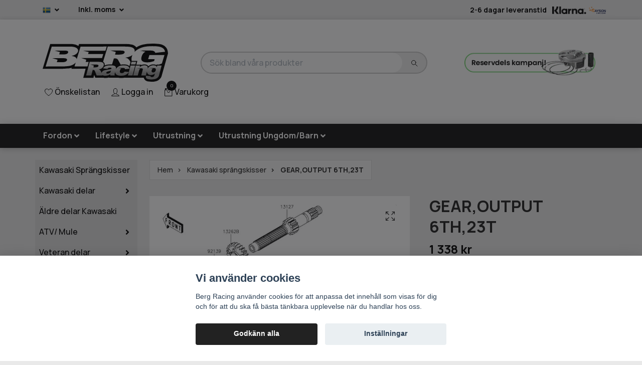

--- FILE ---
content_type: text/html; charset=utf-8
request_url: https://bergracing.se/kawasaki-sprangskisser/gearoutput-6th23t
body_size: 48522
content:
<!DOCTYPE html>
<html class="no-javascript" lang="sv">
<head><script>var fbPixelEventId = Math.floor(Math.random() * 9000000000) + 1000000000;</script>
<link rel="alternate" href="https://bergracing.se/kawasaki-sprangskisser/gearoutput-6th23t" hreflang="sv" />
<link rel="alternate" href="https://bergracing.se/en/kawasaki-sprangskisser/gearoutput-6th23t" hreflang="en" />
<meta property="ix:host" content="cdn.quickbutik.com/images"><meta http-equiv="Content-Type" content="text/html; charset=utf-8">
<!-- Vendor Assets --><link href="https://storage.quickbutik.com/stores/5696c/templates/swift-73/css/assets.min.css?56632" rel="stylesheet">
<link href="https://fonts.googleapis.com/css2?family=Manrope:wght@300;500;700&display=swap" rel="stylesheet">
<link rel="stylesheet" href="https://use.fontawesome.com/releases/v5.15.4/css/all.css">
<!-- Theme Stylesheet --><link href="https://storage.quickbutik.com/stores/5696c/templates/swift-73/css/theme-main.css?56632" rel="stylesheet">
<link href="https://storage.quickbutik.com/stores/5696c/templates/swift-73/css/theme-sub.css?56632" rel="stylesheet">
<link href="https://storage.quickbutik.com/stores/5696c/templates/swift-73/css/custom.css?56632" rel="stylesheet">
<title>
GEAR,OUTPUT 6TH,23T - Berg Racing - Motocross Enduro , originaldelar &amp; crosskläder samt till
</title>
<meta name="author" content="Car Care Products">
<meta name="description" content="GEAR,OUTPUT 6TH,23TPassar till:Kawasaki KLX230 2020Art.nr: 132621377">
<meta property="fb:app_id" content="2422702768003928">
<meta property="og:description" content="GEAR,OUTPUT 6TH,23TPassar till:Kawasaki KLX230 2020Art.nr: 132621377">
<meta property="og:title" content="GEAR,OUTPUT 6TH,23T - Berg Racing - Motocross Enduro , originaldelar &amp; crosskläder samt till">
<meta property="og:url" content="https://bergracing.se/kawasaki-sprangskisser/gearoutput-6th23t">
<meta property="og:site_name" content="Berg MC AB">
<meta property="og:type" content="website">
<meta property="og:image:width" content="400">
<meta property="og:image:height" content="500">
<meta property="og:image" content="https://cdn.quickbutik.com/images/5696c/products/65253e23e19e7.jpeg">
<meta property="twitter:card" content="summary">
<meta property="twitter:title" content="Berg MC AB">
<meta property="twitter:description" content="GEAR,OUTPUT 6TH,23TPassar till:Kawasaki KLX230 2020Art.nr: 132621377">
<meta property="twitter:image" content="https://cdn.quickbutik.com/images/5696c/products/65253e23e19e7.jpeg">
<meta name="viewport" content="width=device-width, initial-scale=1, maximum-scale=1">
<script async>document.documentElement.classList.remove('no-javascript');</script><!-- Mobile icons --><link rel="mask-icon" href="https://s3.eu-west-1.amazonaws.com/storage.quickbutik.com/stores/5696c/files/brand/favicon.png" color="#000000">
<link rel="icon" type="image/png" sizes="96x96" href="https://s3.eu-west-1.amazonaws.com/storage.quickbutik.com/stores/5696c/files/favicon96.png">
<link rel="icon" type="image/png" sizes="256x256" href="https://s3.eu-west-1.amazonaws.com/storage.quickbutik.com/stores/5696c/files/favicon256.png">
<link rel="icon" type="image/png" sizes="512x512" href="https://s3.eu-west-1.amazonaws.com/storage.quickbutik.com/stores/5696c/files/favicon256.png">
<!-- Favicon --><!-- <link rel="icon" type="image/png" href="https://s3-eu-west-1.amazonaws.com/storage.quickbutik.com/stores/6634y/files/favicon.png" /> --><link rel="icon" type="image/svg+xml" href="https://s3.eu-west-1.amazonaws.com/storage.quickbutik.com/stores/5696c/files/favicon256.png">
<!-- Google Fonts 
    
	
	
	<link href="//fonts.googleapis.com/css?family=Source+Sans+Pro:400,700%7CPT+Sans:400,700" rel="stylesheet" type="text/css"  media="all" />--><link rel="canonical" href="https://bergracing.se/kawasaki-sprangskisser/gearoutput-6th23t">
<!-- Tweaks for older IEs--><!--[if lt IE 9]>
      <script src="https://oss.maxcdn.com/html5shiv/3.7.3/html5shiv.min.js"></script>
      <script src="https://oss.maxcdn.com/respond/1.4.2/respond.min.js"></script
    ><![endif]-->	<meta name="facebook-domain-verification" content="rxlwtcf5fars7d8m6e3a8210xzjydf" />



<title>Berg Racing | Kawasaki Motorcyklar Motocross  Reservdelar  & Beta Enduro Delar och Utrustning</title>

<meta name="description" content="Hitta högkvalitativa Kawasaki Motocross & Reservdelar och Beta Sherco Enduro tillbehör, hjälmar, stövlar Kläder utrustning  samt original reservdelar. Besök Berg Racing för allt inom motocross och enduro!" />

<meta name="keywords" content="Motocross, Enduro, Kawasaki, Beta Sherco, Motorcycle Accessories, hjälmar, stövlar, däck, motocross olja, reservdelar" />

<script type="application/ld+json">
{
  "@context": "https://schema.org",
  "@graph": [
    {
      "@type": "WebSite",
      "@id": "https://bergracing.se/#website",
      "url": "https://bergracing.se/",
      "name": "Berg Racing",
      "inLanguage": "sv",
      "potentialAction": {
        "@type": "SearchAction",
        "target": "https://bergracing.se/?s={search_term_string}",
        "query-input": "required name=search_term_string"
      }
    },
    {
      "@type": "MotorcycleDealer",
      "@id": "https://bergracing.se/#identity",
      "name": "Berg MC AB",
      "url": "https://bergracing.se/",
      "description": "Välkommen till MC-butiken med Motocross, Enduro & ATV. Upptäck nya Kawasaki Motocross, Enduro och ATV – de bästa delarna och originaldelar hittar du hos oss.",
      "telephone": "+4618256804",
      "email": "info@bergracing.se",
      "priceRange": "SEK 500–150000",
      "currenciesAccepted": "SEK",
      "paymentAccepted": "Cash, Credit Card, Swish",
      "address": {
        "@type": "PostalAddress",
        "streetAddress": "Björkgatan 4",
        "postalCode": "75328",
        "addressLocality": "Uppsala",
        "addressCountry": "SE"
      },
      "geo": {
        "@type": "GeoCoordinates",
        "latitude": 59.8657866,
        "longitude": 17.6619546
      },
      "hasMap": "https://maps.app.goo.gl/FvYtCmnaE57eGCZ17",
      "areaServed": { "@type": "City", "name": "Uppsala" },
      "brand": [{ "@type": "Brand", "name": "Kawasaki" }],
      "knowsAbout": [
        "Motocross",
        "Enduro",
        "ATV",
        "Kawasaki originaldelar",
        "MC-delar",
        "MC-tillbehör",
        "MC-service",
        "Däckbyte MC",
        "Kawasaki motorcykel",
        "Kawasaki Mule"
      ],
      "sameAs": [
        "https://www.instagram.com/bergracingmx/",
        "https://www.facebook.com/bergracingmx/"
      ],
      "openingHoursSpecification": [
        {
          "@type": "OpeningHoursSpecification",
          "dayOfWeek": ["Monday","Tuesday","Thursday","Friday"],
          "opens": "12:00",
          "closes": "18:00"
        },
        {
          "@type": "OpeningHoursSpecification",
          "dayOfWeek": "Wednesday",
          "opens": "12:00",
          "closes": "17:30"
        }
      ],
      "contactPoint": {
        "@type": "ContactPoint",
        "telephone": "+4618256804",
        "contactType": "customer service",
        "areaServed": "SE",
        "availableLanguage": ["sv","en"]
      },
      "aggregateRating": {
        "@type": "AggregateRating",
        "ratingValue": "4.8",
        "reviewCount": "3"
      },
      "review": [
        {
          "@type": "Review",
          "author": {
            "@type": "Person",
            "name": "Zeb Johansson"
          },
          "datePublished": "2024-09-01",
          "reviewBody": "Fantastiskt trevligt, dom kan mycket om hojar speciellt Kawasaki och det känns som att man pratar med en kompis istället för en vanlig människa i kassan.",
          "reviewRating": {
            "@type": "Rating",
            "ratingValue": "5",
            "bestRating": "5"
          }
        },
        {
          "@type": "Review",
          "author": {
            "@type": "Person",
            "name": "Alf Alarik"
          },
          "datePublished": "2025-08-26",
          "reviewBody": "Trevlig butik och bra bemötande.",
          "reviewRating": {
            "@type": "Rating",
            "ratingValue": "5",
            "bestRating": "5"
          }
        },
        {
          "@type": "Review",
          "author": {
            "@type": "Person",
            "name": "Michael H"
          },
          "datePublished": "2023-09-01",
          "reviewBody": "Bra butik med bra service och förvånansvärt bra utbud trots liten yta. Man känner att personalen vill hjälpa kunden på bästa sätt och inte bara kränga prylar.",
          "reviewRating": {
            "@type": "Rating",
            "ratingValue": "5",
            "bestRating": "5"
          }
        }
      ]
    }
  ]
}
</script>

<style>.hide { display: none; }</style>
<!-- Kawasaki sprängskiss --><script defer src="https://blob.bergracing.se/script/library_4.5.3.js"></script><script defer src="https://blob.bergracing.se/script/app_4.5.3.js"></script><link href="https://blob.bergracing.se/script/app_4.5.3.css" rel="stylesheet">
<!-- END Kawasaki sprängskiss --><script type="text/javascript" defer>document.addEventListener('DOMContentLoaded', () => {
    document.body.setAttribute('data-qb-page', 'product');
});</script><script src="/assets/shopassets/cookieconsent/cookieconsent.js?v=230"></script>
<style>
    :root {
        --cc-btn-primary-bg: #222222 !important;
        --cc-btn-primary-text: #fff !important;
        --cc-btn-primary-hover-bg: #222222 !important;
        --cc-btn-primary-hover-text: #fff !important;
    }
</style>
<style>
    html.force--consent,
    html.force--consent body{
        height: auto!important;
        width: 100vw!important;
    }
</style>

    <script type="text/javascript">
    var qb_cookieconsent = initCookieConsent();
    var qb_cookieconsent_blocks = [{"title":"Vi anv\u00e4nder cookies","description":"Berg Racing anv\u00e4nder cookies f\u00f6r att anpassa det inneh\u00e5ll som visas f\u00f6r dig och f\u00f6r att du ska f\u00e5 b\u00e4sta t\u00e4nkbara upplevelse n\u00e4r du handlar hos oss."},{"title":"N\u00f6dv\u00e4ndiga cookies *","description":"Dessa cookies \u00e4r n\u00f6dv\u00e4ndiga f\u00f6r att butiken ska fungera korrekt och g\u00e5r inte att st\u00e4nga av utan att beh\u00f6va l\u00e4mna denna webbplats. De anv\u00e4nds f\u00f6r att funktionalitet som t.ex. varukorg, skapa ett konto och annat ska fungera korrekt.","toggle":{"value":"basic","enabled":true,"readonly":true}},{"title":"Statistik och prestanda","description":"Dessa cookies g\u00f6r att vi kan r\u00e4kna bes\u00f6k och trafik och d\u00e4rmed ta reda p\u00e5 saker som vilka sidor som \u00e4r mest popul\u00e4ra och hur bes\u00f6karna r\u00f6r sig p\u00e5 v\u00e5r webbplats. All information som samlas in genom dessa cookies \u00e4r sammanst\u00e4lld, vilket inneb\u00e4r att den \u00e4r anonym. Om du inte till\u00e5ter dessa cookies kan vi inte ge dig en lika skr\u00e4ddarsydd upplevelse.","toggle":{"value":"analytics","enabled":false,"readonly":false},"cookie_table":[{"col1":"_ga","col2":"google.com","col3":"2 years","col4":"Google Analytics"},{"col1":"_gat","col2":"google.com","col3":"1 minute","col4":"Google Analytics"},{"col1":"_gid","col2":"google.com","col3":"1 day","col4":"Google Analytics"}]},{"title":"Marknadsf\u00f6ring","description":"Dessa cookies st\u00e4lls in via v\u00e5r webbplats av v\u00e5ra annonseringspartner f\u00f6r att skapa en profil f\u00f6r dina intressen och visa relevanta annonser p\u00e5 andra webbplatser. De lagrar inte direkt personlig information men kan identifiera din webbl\u00e4sare och internetenhet. Om du inte till\u00e5ter dessa cookies kommer du att uppleva mindre riktad reklam.","toggle":{"value":"marketing","enabled":false,"readonly":false}}];
</script>
    <!-- Google Analytics 4 -->
    <script async src="https://www.googletagmanager.com/gtag/js?id=G-PFK7NDQVC0"></script>
    <script>
        window.dataLayer = window.dataLayer || [];
        function gtag(){dataLayer.push(arguments);}

        gtag('consent', 'default', {
            'analytics_storage': 'denied',
            'ad_storage': 'denied',
            'ad_user_data': 'denied',
            'ad_personalization': 'denied',
            'wait_for_update': 500,
        });

        const getConsentForCategory = (category) => (typeof qb_cookieconsent == 'undefined' || qb_cookieconsent.allowedCategory(category)) ? 'granted' : 'denied';

        if (typeof qb_cookieconsent == 'undefined' || qb_cookieconsent.allowedCategory('analytics') || qb_cookieconsent.allowedCategory('marketing')) {
            const analyticsConsent = getConsentForCategory('analytics');
            const marketingConsent = getConsentForCategory('marketing');

            gtag('consent', 'update', {
                'analytics_storage': analyticsConsent,
                'ad_storage': marketingConsent,
                'ad_user_data': marketingConsent,
                'ad_personalization': marketingConsent,
            });
        }

        // Handle consent updates for GA4
        document.addEventListener('QB_CookieConsentAccepted', function(event) {
            const cookie = qbGetEvent(event).cookie;
            const getConsentLevel = (level) => (cookie && cookie.level && cookie.level.includes(level)) ? 'granted' : 'denied';

            gtag('consent', 'update', {
                'analytics_storage': getConsentLevel('analytics'),
                'ad_storage': getConsentLevel('marketing'),
                'ad_user_data': getConsentLevel('marketing'),
                'ad_personalization': getConsentLevel('marketing'),
            });
        });

        gtag('js', new Date());
        gtag('config', 'G-PFK7NDQVC0', { 'allow_enhanced_conversions' : true } );
gtag('event', 'view_item', JSON.parse('{"currency":"SEK","value":"1338","items":[{"item_name":"GEAR,OUTPUT 6TH,23T","item_id":"18021","price":"1338","item_category":"Kawasaki sprängskisser","item_variant":"","quantity":"1","description":"GEAR,OUTPUT 6TH,23T<br>Passar till:<br>Kawasaki KLX230 2020<br>Art.nr: 132621377","image_url":"https%3A%2F%2Fcdn.quickbutik.com%2Fimages%2F5696c%2Fproducts%2F65253e23e19e7.jpeg"}]}'));

        const gaClientIdPromise = new Promise(resolve => {
            gtag('get', 'G-PFK7NDQVC0', 'client_id', resolve);
        });
        const gaSessionIdPromise = new Promise(resolve => {
            gtag('get', 'G-PFK7NDQVC0', 'session_id', resolve);
        });

        Promise.all([gaClientIdPromise, gaSessionIdPromise]).then(([gaClientId, gaSessionId]) => {
            var checkoutButton = document.querySelector("a[href='/cart/index']");
            if (checkoutButton) {
                checkoutButton.onclick = function() {
                    var query = new URLSearchParams({
                        ...(typeof qb_cookieconsent == 'undefined' || qb_cookieconsent.allowedCategory('analytics') ? {
                            gaClientId,
                            gaSessionId,
                        } : {}),
                        consentCategories: [
                            ...(typeof qb_cookieconsent == 'undefined' || qb_cookieconsent.allowedCategory('analytics')) ? ['analytics'] : [],
                            ...(typeof qb_cookieconsent == 'undefined' || qb_cookieconsent.allowedCategory('marketing')) ? ['marketing'] : [],
                        ],
                    });
                    this.setAttribute("href", "/cart/index?" + query.toString());
                };
            }
        });
    </script>
    <!-- End Google Analytics 4 --></head>
<body>
 <!-- Kampanj top bar 
  <div class="top-bar text-sm " style="background: #6bd36b;">
  <div class="container py-2">
    <div class="row align-items-center">
      <div class="col-12 col-lg-auto px-0 font-weight-bold">
      <a class="text-light ml-3" href="/sidor/sok-delar">Nu har vi även reservdelar för ATV och MULE</a>
      </div>
      </div>
      </div>
      </div>
     END Kampanj top bar --> 
 
    <header class="header">
<!-- Section: Top Bar-->
<div class="top-bar  text-sm">
  <div class="container py-2">
    <div class="row align-items-center">
      <div class="col-12 col-lg-auto px-0">

        <ul class="mb-0  d-flex text-center text-sm-left justify-content-center justify-content-lg-start list-unstyled">

          
          <!-- Component: Language Dropdown-->
          <li class="list-inline-item col-auto">
            <div class="dropdown">
              <a id="langsDropdown" href="#" data-toggle="dropdown" data-display="static" aria-haspopup="true"
                aria-expanded="false" class="dropdown-toggle topbar-link">
                <img class="svg-icon navbar-icon w-auto" src="/assets/shopassets/flags/24/sv.png" alt="Svenska" />
              </a>

              <div aria-labelledby="langsDropdown" class="dropdown-menu dropdown-menu-left">
                <a href="https://bergracing.se/kawasaki-sprangskisser/gearoutput-6th23t" class="dropdown-item">
                  <img class="svg-icon navbar-icon w-auto" src="/assets/shopassets/flags/24/sv.png"
                    alt="sv Flag" />
                  Svenska
                </a>
                <a href="https://bergracing.se/en/kawasaki-sprangskisser/gearoutput-6th23t" class="dropdown-item">
                  <img class="svg-icon navbar-icon w-auto" src="/assets/shopassets/flags/24/en.png"
                    alt="en Flag" />
                  English
                </a>
              </div>

            </div>
          </li>

          <!-- Component: Tax Dropdown-->
          <li class="col-auto">
            <div class="dropdown">
              <a id="taxDropdown" href="#" data-toggle="dropdown" data-display="static" aria-haspopup="true"
                aria-expanded="false" class="dropdown-toggle topbar-link">
                Inkl. moms
              </a>

              <div aria-labelledby="taxDropdown" class="dropdown-menu dropdown-menu-left">
                <a class="taxlink dropdown-item" title="Priser är exkl. moms. Klicka för att växla om till inkl. moms."
                  href="?tax-reverse">
                  Exkl. moms
                </a>
              </div>

            </div>
          </li>


          <!-- Currency Dropdown-->

        </ul>

      </div>
      
      <!-- Component: Top information -->
      <div class="mt-2 mt-lg-0 col-12 top-information col-lg  text-center text-lg-right px-0">
        <span class="w-100">2-6 dagar leveranstid</span>
        
        <div class="header-pay">
            <img alt="Klarna" class="x1" style="filter:invert(100%);" src="/assets/shopassets/paylogos/klarna.png">
            <img alt="Payson" class="x2" src="/assets/shopassets/paylogos/paysoninvoice.png">
        </div>
        
      </div>

    </div>
  </div>
</div>
<!-- /Section: Top Bar -->

<!-- Section: Main Header -->
<div class="navbar-position"></div>
<nav class="navbar-expand-lg navbar-light ">
  <div class="container pt-lg-5 pb-lg-5">
    <div class="row m-0">
      <div class="navbar col-12 px-lg-0 py-0">
        <div class="list-inline-item order-0 d-lg-none col-auto p-0">
          <a href="#" data-toggle="modal" data-target="#sidebarLeft" class="text-hover-primary">
            <svg class="svg-icon navbar-icon">
              <use xlink:href="#menu-hamburger-1"></use>
            </svg>
          </a>
        </div>

       
          <!--<a href="https://bergracing.se" title="Berg MC AB"
            class="navbar-brand order-1 order-lg-1 text-center text-md-left col-auto p-0">
            
            <img alt="Berg MC AB" class="img-fluid img-logo"
              src="https://cdn.quickbutik.com/images/5696c/templates/swift-73/assets/logo.png?s=56632&auto=format">
          </a>-->
          
           <a href="https://bergracing.se" title="Berg MC AB" class="navbar-brand order-1 order-lg-1 text-center text-md-left col-auto p-0" style="width: 250px;">
                
                   <svg id="a" xmlns="http://www.w3.org/2000/svg" xmlns:xlink="http://www.w3.org/1999/xlink" viewBox="0 0 924.32 281.89"><defs><style>.f{fill:#fff;}.g{fill:url(#d);}</style><linearGradient id="d" x1="911.13" y1="359.44" x2="968.3" y2="359.44" gradientTransform="translate(239.42 -747.98) rotate(90) scale(1 -1)" gradientUnits="userSpaceOnUse"><stop offset="0" stop-color="#e6e6e6"/><stop offset="1" stop-color="#999"/></linearGradient></defs><path id="b" d="M316.79,185.89l-104.23,.11,2.26-7.43c-8,2.52-18.5,4.29-32,5.39-17.26,1.41-28.47,2.09-34.31,2.09l-148.51,.15L55.82,3.2l148-.15c8.67-.07,17.34,.52,25.92,1.75,13.73,2.1,24.52,6,33,12.05,.4,.28,.79,.57,1.18,.86l4.46-14.71,333.27-.3c19.52,0,34.7,.85,46.41,2.64,2.6,.4,5.06,.85,7.32,1.34,15.09,3.28,26.71,9.91,34.54,19.69,.44,.54,.86,1.09,1.26,1.66,13.37-8.47,29.07-15.25,46.74-20.19,18.74-5.18,42.52-7.84,70.69-7.84,21.19,0,37.63,.9,50.28,2.84,3.8,.58,7.32,1.27,10.44,2,14.85,3.67,26.84,9.74,35.62,18,9.52,9,15.32,20.46,17.24,34l2.13,15.16-45.76,162.57-.74,3.15-.08,.27c-1.98,7.36-5.56,14.19-10.49,20-4.77,5.78-10.56,10.63-17.09,14.3-6.86,3.73-14.3,6.29-22,7.59-8.05,1.39-16.22,2.05-24.39,2-7.55,.1-15.09-.38-22.57-1.43h0c-10.22-1.56-18-4.53-23.63-9.06-6.17-4.75-10.47-11.52-12.15-19.12l-137.65,.13,.31-1.23c-8.43,2.02-17.07,3-25.74,2.91-6.85,.07-13.7-.37-20.48-1.34-1.18-.18-2.34-.38-3.46-.6l.1,.31-68.57,.07-.75-1.78c-8.36,2.35-17.01,3.51-25.69,3.46-4.02,.02-8.03-.26-12-.84-1.45-.22-2.86-.49-4.22-.81l-59.14,.07-8.23-20.76-5.4,20.84-75.06,.07,17.35-66.88Z"/><path id="c" class="f" d="M777.69,115.26l48.14-.05-4.22,13.85c-8.95,3.13-18.11,5.65-27.4,7.55-7.82,1.49-15.75,2.23-23.71,2.22-16.94,0-29.11-3.39-36.51-10.18-7.4-6.79-8.67-18.16-3.81-34.11,4.55-14.97,12.57-25.93,24.08-32.87,1.18-.7,3.59-2,3.59-2l-41.17-8.14,78.48-.26c10.59,0,18.86,1.47,24.79,4.4,5.93,2.93,9.48,7.17,10.65,12.71l71.81-7.9c-1.09-8.96-5.26-17.26-11.81-23.48-6.53-6.2-15.73-10.77-27.6-13.7-11.87-2.93-30.67-4.37-56.39-4.3-26.7,0-48.66,2.39-65.88,7.18-22.11,6.15-40.22,15.16-54.33,27.04-3.06,2.57-5.97,5.32-8.71,8.23,2.49-8.95,1.22-16.58-3.8-22.87-5.21-6.51-13.33-10.96-24.35-13.36s-27.65-3.59-49.89-3.56l-119.95,.11-34.18,112c3.75,2.22,6.87,5.36,9.07,9.12,3.16,5.38,4.1,11.67,2.81,18.73,1.87-1.01,3.8-1.91,5.77-2.71,4.95-1.89,10.12-3.15,15.39-3.76,6.3-.85,12.65-1.27,19-1.26,5.23,0,9.88,.11,14,.34l13.78-45.18h6.36c6.57,0,12.11,1.13,16.6,3.39,3.28,1.74,6.47,5.52,9.57,11.33l17.7,32.13c7.31-1.47,14.75-2.17,22.2-2.1,16,0,27.56,2.44,35.28,7.52,2.42,1.57,4.62,3.46,6.54,5.61l7.89-30.41-5.41-10.52c-1.04-2.13-3.47-5.18-7.3-9.13-3.83-3.95-6.88-6.53-9.15-7.72-3.33-1.8-9.03-3.6-17.08-5.4,11.18-1.55,20.2-3.5,27.05-5.85,9.62-3.11,18.63-7.84,26.65-14-1.72,3.63-3.17,7.38-4.34,11.22-3.63,11.89-4.02,22.73-1.16,32.5h41.43l-7.17,27.77h36.26l-.88,3.39c1.12-.53,2.22-1,3.32-1.43,6.72-2.49,13.84-3.72,21-3.63,11.43,0,20,3.1,25.49,9.22,1.19,1.34,2.19,2.83,3,4.43,1.32-1.21,2.72-2.35,4.17-3.41,9.49-6.86,20.93-10.49,32.64-10.34,8,0,14.38,1.16,19.37,3.57,1.2,.58,2.35,1.25,3.44,2l1-3.93h17c7.08-2.35,14.5-5.02,22.27-8l19.13-62.71-111.21,.11-9.31,30.6Zm-173.69-49.17c-.98,3.2-3.36,6.04-7.13,8.53-3.94,2.53-8.42,4.11-13.08,4.62-9.84,1.33-16.4,2-19.68,2h-30.35l5.49-19.7-38.15-10.1,73.44-.07c13.13,0,21.69,1.26,25.69,3.78,4,2.52,5.26,6.17,3.77,10.94Zm-273.24,102.91l8.65-33.3h-22.35l4.94-16.7-37.89-12.3,153.83-.14,9.15-30-112,.11,4.51-14.81-39.2-8.53,162.56-.16,9.58-31.4-192.9,.23-28.35,92.93c-.75-4.17-2.76-8.01-5.76-11-6-6.18-16.98-10.53-32.94-13.06,11.74-2.43,21.1-5.72,28.09-9.87,10.48-6.23,17.05-13.7,19.7-22.39,3.16-10.36-.2-19.05-10.07-26.06-9.87-7.01-26.04-10.53-48.5-10.55l-134.72,.13L22.21,169.25l124.24-.12c5.29,0,16.25-.67,32.86-2,12.48-1.01,22.08-2.62,28.79-4.84,10.83-3.55,19.98-8.38,27.45-14.47,3.07-2.48,5.85-5.3,8.27-8.42l-9,29.69,95.94-.09ZM162.37,51.87c10.91,0,18.2,1.2,21.86,3.59s4.84,5.73,3.53,10c-1.41,4.61-4.69,8.14-9.82,10.59s-13.32,3.67-24.55,3.68h-31.3l5.41-17.73-38.72-10.06,73.59-.07Zm17.31,70.29c-1.43,4.67-5.1,8.4-11,11.19s-15.06,4.19-27.48,4.19h-36.7l5.6-18.37-38.37-11.35,78.36-.07c12.6,0,21.01,1.31,25.24,3.93,4.23,2.62,5.68,6.11,4.35,10.48Z"/><path id="e" class="g" d="M648,162.4l-12.32,47.49-31.31-3c-2.22,3.62-5.34,6.61-9.05,8.68-3.7,1.93-7.83,2.9-12,2.83-5.33,0-9.33-1.55-12-4.66-2.67-3.11-3.21-7.66-1.63-13.67,1.75-6.71,4.8-11.74,9.14-15.07,.48-.37,1.65-1,1.65-1l-26.85-3.86,40.14-.09c4.46,0,7.79,.79,10,2.37,2.27,1.63,3.62,4.25,3.64,7.05l32.9-3.54c-.93-8.22-4.64-14.46-11.13-18.71-6.49-4.25-16.97-6.38-31.46-6.38-10.34,0-19.12,1.13-26.34,3.4-4.88,1.59-9.54,3.77-13.88,6.51-4.43,2.69-8.45,6.02-11.91,9.88-2.65,3.03-4.83,6.43-6.48,10.1l.76-2.92c.89-3.55,1-7.25,.31-10.84-.47-3.36-2.09-6.46-4.58-8.77-3.34-3-8-4.94-13.92-5.87-8.01-1.06-16.1-1.53-24.18-1.39-6.02-.02-12.03,.38-18,1.19-4.69,.54-9.3,1.66-13.72,3.32-4.3,1.64-8.29,4.01-11.79,7-3.36,3.17-6.13,6.91-8.17,11.06l31.75,2.79c1.69-2.74,4.09-4.98,6.94-6.48,3.16-1.47,7.53-2.21,13.1-2.21,4.34,0,7.2,.68,8.57,2.05,1.37,1.37,1.61,3.78,.71,7.23-4.59,1.38-8.89,2.5-12.9,3.35s-12.66,2.34-25.95,4.47c-11.09,1.75-19.07,4.42-23.95,8-4.68,3.3-8.05,8.15-9.49,13.7-.11,.43-.16,.82-.24,1.23l-4.08-11.12c-.95-2.24-2.18-4.34-3.67-6.26-1.29-1.99-2.86-3.78-4.67-5.31-1.74-1.24-4.7-2.48-8.89-3.71,4.91-.77,9.72-2.11,14.32-4,5.43-2.32,10.37-5.68,14.52-9.88,3.94-4.05,6.74-9.08,8.11-14.56,1.67-6.42,1.19-11.87-1.43-16.35-2.62-4.48-6.81-7.54-12.57-9.17-5.75-1.65-14.47-2.46-26.16-2.45l-63.06,.06-26.18,100.93h38l10.64-41h3.33c3.06-.11,6.08,.7,8.67,2.33,1.69,1.19,3.3,3.78,4.83,7.78l12.21,30.82h42.75l-1.44-3.92c4.49,3.7,11.77,5.56,21.9,5.55,7.36,.08,14.69-.95,21.75-3.05,5.4-1.82,10.53-4.37,15.24-7.58-.15,1.54-.15,3.1,0,4.64,.28,1.49,.75,2.93,1.38,4.31h31.91c-.88-2.4-1.39-4.91-1.53-7.46,.09-2.74,.53-5.46,1.3-8.1l3-11.7c-.25,2.81,.04,5.65,.85,8.35,1.47,4.42,4.12,8.35,7.65,11.38,4.14,3.46,9.06,5.86,14.34,7,5.89,1.44,13.53,2.16,22.94,2.15,9.74,0,18.07-1.13,25-3.4,6.52-2.06,12.61-5.27,18-9.48,4.83-3.83,8.94-8.49,12.11-13.78l-6.48,25h34l19-73.12-33.95-.14Zm-236.58,2.92c-.64,2.32-2.01,4.37-3.9,5.85-1.99,1.69-4.42,2.79-7,3.18-3.42,.7-6.89,1.16-10.37,1.38h-15.95l3.55-13.73-25.15-6.77h43.53c6.9,0,11.38,.87,13.43,2.6s2.66,4.23,1.81,7.49h.05Zm90.72,40.11c-.73,3.13-2.19,6.05-4.26,8.51-2.34,2.46-5.2,4.35-8.37,5.55-3.53,1.49-7.32,2.26-11.15,2.28-3.62,0-6.18-.69-7.68-2.09-1.49-1.36-2.04-3.48-1.4-5.4,.7-2.18,2.19-4.03,4.18-5.17,2.22-1.47,6.98-2.97,14.27-4.49,5.33-1.06,10.52-2.28,15.57-3.67l-1.16,4.48Zm182.12-51.8h-34l4.95-19.07h34l-4.95,19.07Zm161,8.58l-2.83,10.79c-2.36-4.09-5.87-7.42-10.08-9.56-4-1.93-9.45-2.89-16.34-2.88-10.24-.16-20.25,3-28.54,9-5.87,4.32-10.52,10.1-13.47,16.77,1.72-8.32,.74-14.59-3-18.78-4.12-4.61-10.88-6.91-20.29-6.9-6.31-.1-12.59,.96-18.52,3.15-6.19,2.58-11.95,6.11-17.07,10.45l3.09-11.91h-31.65l-19,73.12h34l9.11-35.11c1.73-6.67,4.21-11.28,7.44-13.84,.36-.29,1.27-.84,1.27-.84l-26.81-2.94,36.56-.09c3.73,0,6.38,.95,7.94,2.85,1.56,1.9,1.75,5.15,.56,9.74l-10.44,40.22h34.16l7.79-30c-.26,5.55,.75,10.3,3.09,14.22,5.07,8.53,13.53,12.79,25.4,12.78,10.83,.06,21.34-3.68,29.7-10.57l-2.87,11.09c-1.4,5.37-3.59,9.14-6.56,11.29-2.97,2.15-6.91,3.24-11.82,3.25-3.79,0-6.76-.71-8.89-2.12-1.47-.97-2.3-2.72-2.48-5.23l-32.18-3.07c-.52,1.56-.9,2.8-1.13,3.72-1.92,7.39-.13,13.28,5.38,17.68,5.51,4.4,17.17,6.59,35,6.57,7.1,.06,14.2-.52,21.2-1.73,5.73-.95,11.27-2.84,16.39-5.59,4.61-2.59,8.7-6.02,12.06-10.1,3.27-3.8,5.67-8.28,7-13.12l.76-3.24,17.92-69.06h-31.85Zm-11.26,35.11c-1.38,5.33-3.85,9.32-7.4,11.95-3.35,2.58-7.45,3.99-11.68,4-4.45,0-7.71-1.27-9.78-3.81-2.06-2.54-2.41-6.46-1-11.73,1.56-6,3.97-10.31,7.23-12.92,.38-.3,1.3-.85,1.3-.85l-27.12-3s36.7-.09,37.23-.08c4.34,0,7.65,1.4,9.92,4.21s2.71,6.88,1.3,12.23Z"/></svg>
            </a>
        <form action="/shop/search" method="get" class="d-lg-flex order-lg-3 d-none my-lg-0 flex-grow-1 top-searchbar text-center col-auto px-4">
          <div class="search-wrapper input-group">
            <input type="text" name="s" placeholder="Sök bland våra produkter" aria-label="Search"
              aria-describedby="button-search-desktop" class="form-control pl-3 border-0" />
            <div class="input-group-append ml-0">
              <button id="button-search-desktop" type="submit" class="btn py-0 btn-underlined border-0">
                <svg class="svg-icon navbar-icon">
                  <use xlink:href="#search-1"></use>
                </svg>
              </button>
            </div>
          </div>
        </form>
        
        <!-- Header top bild -->
        <a class="d-none d-lg-block px-2 order-lg-3 col-3 p-0" href="/rea/reservdelar-kampanj">
            <img alt="Berg MC AB" class="img-fluid" src="https://cdn.quickbutik.com/images/5696c/templates/swift-73/assets/topimage.png?s=56632&auto=format">
        </a>
         <!-- END Header top bild -->

        <ul class="list-inline order-2 order-lg-4 mb-0 text-right col-auto p-0 align-middle pt-2">
          <li class="list-inline-item mr-3 d-lg-inline-block d-none">
            <a href="/shop/wishlist" class="text-hover-primary position-relative d-flex align-items-center">
              <svg class="svg-icon navbar-icon">
                <use xlink:href="#heart-1"></use>
              </svg>
              <span class="color-text-base">Önskelistan</span>
            </a>
          </li>
          <li class="list-inline-item mr-3 d-lg-inline-block d-none">
            <a href="/customer/login" class="text-hover-primary p-0 d-flex align-items-center">
              <svg class="svg-icon navbar-icon">
                <use xlink:href="#avatar-1"></use>
              </svg>
              <span
                class="color-text-base">Logga in</span>
            </a>
          </li>

          <li class="list-inline-item">
            <a href="#" data-toggle="modal" data-target="#sidebarCart"
              class="position-relative text-hover-primary d-flex align-items-center">
              <svg class="svg-icon navbar-icon">
                <use xlink:href="#retail-bag-1"></use>
              </svg>
              <div class="navbar-icon-badge icon-count text-white primary-bg basket-count-items">0
              </div>
              <span class="d-none d-sm-inline color-text-base">Varukorg
                </span>
            </a>
          </li>
        </ul>
      </div>
    </div>
  </div>

<div class="navbar-bg">
  <div class="row container m-auto px-0 mainmenu_font_size">
    <ul class="col navbar-nav d-none d-lg-flex mt-lg-0 flex-wrap px-0">
      <li class="nav-item has-dropdown on-hover mega-menu--level-0 Fordon">
      <a href="/#" aria-haspopup="true" aria-expanded="false" class="nav-link dropdown-toggle">Fordon</a>
<!-- DROPDOWN MEGA MENU -->
        <ul class="dropdown-menu dropdown-menu-first full-width">
                <div class="container">
                <div class="mega-menu--level-1">
                  <li class="dropdown-submenu position-relative">
                    <a id="categoryDropdown228" href="/fordon/products" aria-haspopup="true" aria-expanded="false" class="dropdown-item p-1" data-display="static">Kawasaki</a>
                        <li class="mega-menu--level-2"><a href="/fordon/kawasaki-motocross" class=" Kawasaki Motocross dropdown-item p-2">Kawasaki Motocross</a></li>
                        

                        <li class="mega-menu--level-2"><a href="/fordon/kawasaki-atv-mule" class=" Kawasaki ATV &amp; Mule dropdown-item p-2">Kawasaki ATV &amp; Mule</a></li>
                        

                        <li class="mega-menu--level-2"><a href="/fordon/kawasaki-power-parts" class=" Kawasaki Power parts dropdown-item p-2">Kawasaki Power parts</a></li>
                        

                        <li class="mega-menu--level-2"><a href="/fordon/kawasaki-service-delar" class=" Kawasaki service delar dropdown-item p-2">Kawasaki service delar</a></li>
                        

                        <li class="mega-menu--level-2"><a href="/motor/original-delar-kawasaki/sprangskisser" class=" Kawasaki reservdelar  dropdown-item p-2">Kawasaki reservdelar </a></li>
                        

                        <li class="mega-menu--level-2"><a href="/fordon/products/merchandise-kawasaki" class=" Kawasaki Merchandise dropdown-item p-2">Kawasaki Merchandise</a></li>
                        

                  </li>
                </div>
                </div>
                <div class="container">
                    <div class="mega-menu--level-3 mega-menu--brands">
                        <li class="dropdown-submenu position-relative">
                            <a class="dropdown-item p-1  brand-Bimota" href="/fordon/bimota">Bimota</a>
                        </li>
                    </div>
                </div>
                <div class="container">
                    <div class="mega-menu--level-3 mega-menu--brands">
                        <li class="dropdown-submenu position-relative">
                            <a class="dropdown-item p-1  brand-Begagnade MC" href="/begagnade-mc">Begagnade MC</a>
                        </li>
                    </div>
                </div>
                <div class="container">
                <div class="mega-menu--level-1">
                  <li class="dropdown-submenu position-relative">
                    <a id="categoryDropdown639" href="/fordon/ovriga" aria-haspopup="true" aria-expanded="false" class="dropdown-item p-1" data-display="static">Övriga Fordon</a>
                        <li class="mega-menu--level-2"><a href="/sportswear-beta" class=" Sportswear Beta dropdown-item p-2">Sportswear Beta</a></li>
                        

                        <li class="mega-menu--level-2"><a href="/beta-factory-parts" class=" Beta Factory parts dropdown-item p-2">Beta Factory parts</a></li>
                        

                        <li class="mega-menu--level-2"><a href="/nya-motorcycklar/sherco" class=" Sherco Moped  dropdown-item p-2">Sherco Moped </a></li>
                        

                  </li>
                </div>
                </div>
        </ul>
      </li>
      <li class="nav-item has-dropdown on-hover mega-menu--level-0 Lifestyle">
      <a href="/livsstil" aria-haspopup="true" aria-expanded="false" class="nav-link dropdown-toggle">Lifestyle</a>
<!-- DROPDOWN MEGA MENU -->
        <ul class="dropdown-menu dropdown-menu-first full-width">
                <div class="container">
                <div class="mega-menu--level-1">
                  <li class="dropdown-submenu position-relative">
                    <a id="categoryDropdown625" href="/ryno-power" aria-haspopup="true" aria-expanded="false" class="dropdown-item p-1" data-display="static">Ryno Power</a>
                        <li class="mega-menu--level-2"><a href="/ryno-power/rynopower-kosttillskott" class=" Rynopower kosttillskott dropdown-item p-2">Rynopower kosttillskott</a></li>
                        

                        <li class="mega-menu--level-2"><a href="/ryno-power/before-ryno-power" class=" Before Ryno Power dropdown-item p-2">Before Ryno Power</a></li>
                        

                        <li class="mega-menu--level-2"><a href="/ryno-power/during-ryno-power" class=" During Ryno Power dropdown-item p-2">During Ryno Power</a></li>
                        

                        <li class="mega-menu--level-2"><a href="/ryno-power/after-ryno-power" class=" After Ryno Power dropdown-item p-2">After Ryno Power</a></li>
                        

                        <li class="mega-menu--level-2"><a href="/ryno-power/rynopower-klader-kepsar" class=" Rynopower Kläder &amp; Kepsar dropdown-item p-2">Rynopower Kläder &amp; Kepsar</a></li>
                        

                  </li>
                </div>
                </div>
                <div class="container">
                <div class="mega-menu--level-1">
                  <li class="dropdown-submenu position-relative">
                    <a id="categoryDropdown457" href="/livsstil/mc-utrustning" aria-haspopup="true" aria-expanded="false" class="dropdown-item p-1" data-display="static">Kläder</a>
                        <li class="mega-menu--level-2"><a href="/livsstil/mc-utrustning/trojor" class=" Tröjor dropdown-item p-2">Tröjor</a></li>
                        

                        <li class="mega-menu--level-2"><a href="/livsstil/mc-utrustning/tshirts" class=" Tshirts &amp; Pikétröjor dropdown-item p-2">Tshirts &amp; Pikétröjor</a></li>
                        

                        <li class="mega-menu--level-2"><a href="/livsstil/mc-utrustning/byxor" class=" Byxor dropdown-item p-2">Byxor</a></li>
                        

                        <li class="mega-menu--level-2"><a href="/livsstil/mc-utrustning/84-barn" class=" kläderBarn dropdown-item p-2">kläderBarn</a></li>
                        

                        <li class="mega-menu--level-2"><a href="/livsstil/mc-utrustning/jackor" class=" Jackor &amp; Västar dropdown-item p-2">Jackor &amp; Västar</a></li>
                        

                  </li>
                </div>
                </div>
                <div class="container">
                <div class="mega-menu--level-1">
                  <li class="dropdown-submenu position-relative">
                    <a id="categoryDropdown458" href="/livsstil/accessoarer" aria-haspopup="true" aria-expanded="false" class="dropdown-item p-1" data-display="static">Accessoarer</a>
                        <li class="mega-menu--level-2"><a href="/livsstil/accessoarer/vaskor" class=" Väskor dropdown-item p-2">Väskor</a></li>
                        

                        <li class="mega-menu--level-2"><a href="/livsstil/accessoarer/ovrigt" class=" Present  dropdown-item p-2">Present </a></li>
                        

                        <li class="mega-menu--level-2"><a href="/livsstil/accessoarer/kepsarmossorhattar" class=" Kepsar,Mössor &amp; Hattar dropdown-item p-2">Kepsar,Mössor &amp; Hattar</a></li>
                        

                        <li class="mega-menu--level-2"><a href="/livsstil/accessoarer/skor" class=" Skor dropdown-item p-2">Skor</a></li>
                        

                  </li>
                </div>
                </div>
                <div class="container">
                    <div class="mega-menu--level-3 mega-menu--brands">
                        <li class="dropdown-submenu position-relative">
                            <a class="dropdown-item p-1  brand-Leksaker" href="/livsstil/leksaker">Leksaker</a>
                        </li>
                    </div>
                </div>
                <div class="container">
                    <div class="mega-menu--level-3 mega-menu--brands">
                        <li class="dropdown-submenu position-relative">
                            <a class="dropdown-item p-1  brand-Balanscyklar" href="/livsstil/balanscyklar">Balanscyklar</a>
                        </li>
                    </div>
                </div>
        </ul>
      </li>
      <li class="nav-item has-dropdown on-hover mega-menu--level-0 Utrustning">
      <a href="/#" aria-haspopup="true" aria-expanded="false" class="nav-link dropdown-toggle">Utrustning</a>
<!-- DROPDOWN MEGA MENU -->
        <ul class="dropdown-menu dropdown-menu-first full-width">
                <div class="container">
                    <div class="mega-menu--level-3 mega-menu--brands">
                        <li class="dropdown-submenu position-relative">
                            <a class="dropdown-item p-1  brand-Enduro Hjälm lysen &amp; tillbehör" href="/utrustning/hjalmar-tillbehor/hjalm-lysen-tillbehor">Enduro Hjälm lysen &amp; tillbehör</a>
                        </li>
                    </div>
                </div>
                <div class="container">
                    <div class="mega-menu--level-3 mega-menu--brands">
                        <li class="dropdown-submenu position-relative">
                            <a class="dropdown-item p-1  brand-Sportswear" href="/utrustning/sportswear">Sportswear</a>
                        </li>
                    </div>
                </div>
                <div class="container">
                    <div class="mega-menu--level-3 mega-menu--brands">
                        <li class="dropdown-submenu position-relative">
                            <a class="dropdown-item p-1  brand-Motocross Stövlar" href="/utrustning/stovlar">Motocross Stövlar</a>
                        </li>
                    </div>
                </div>
                <div class="container">
                    <div class="mega-menu--level-3 mega-menu--brands">
                        <li class="dropdown-submenu position-relative">
                            <a class="dropdown-item p-1  brand-Motocross Handskar" href="/utrustning/klader/handskar">Motocross Handskar</a>
                        </li>
                    </div>
                </div>
                <div class="container">
                <div class="mega-menu--level-1">
                  <li class="dropdown-submenu position-relative">
                    <a id="categoryDropdown112" href="/utrustning/klader" aria-haspopup="true" aria-expanded="false" class="dropdown-item p-1" data-display="static">Motocross Kläder </a>
                        <li class="mega-menu--level-2"><a href="/utrustning/klader/mtb-klader" class=" MTB Kläder dropdown-item p-2">MTB Kläder</a></li>
                        

                        <li class="mega-menu--level-2"><a href="/utrustning/vastar-jackor-enduro" class=" Västar Jackor Enduro dropdown-item p-2">Västar Jackor Enduro</a></li>
                        

                        <li class="mega-menu--level-2"><a href="/utrustning/klader/thor-vuxen" class=" Thor MX - vuxen dropdown-item p-2">Thor MX - vuxen</a></li>
                        

                        <li class="mega-menu--level-2"><a href="/utrustning/klader/big-size" class=" Big Size dropdown-item p-2">Big Size</a></li>
                        

                        <li class="mega-menu--level-2"><a href="/utrustning/klader/seven-vuxen" class=" Seven MX - Vuxen dropdown-item p-2">Seven MX - Vuxen</a></li>
                        

                        <li class="mega-menu--level-2"><a href="/utrustning/tillbehor-personlig-utrustning" class=" Tillbehör personlig utrustning dropdown-item p-2">Tillbehör personlig utrustning</a></li>
                        

                  </li>
                </div>
                </div>
                <div class="container">
                <div class="mega-menu--level-1">
                  <li class="dropdown-submenu position-relative">
                    <a id="categoryDropdown638" href="/utrustning/motocross-skydd" aria-haspopup="true" aria-expanded="false" class="dropdown-item p-1" data-display="static">Motocross skydd</a>
                        <li class="mega-menu--level-2"><a href="/utrustning/skydd" class=" Bröst Rygg Skydd dropdown-item p-2">Bröst Rygg Skydd</a></li>
                        

                        <li class="mega-menu--level-2"><a href="/utrustning/skydd/knaskydd" class=" Knäskydd dropdown-item p-2">Knäskydd</a></li>
                        

                  </li>
                </div>
                </div>
                <div class="container">
                <div class="mega-menu--level-1">
                  <li class="dropdown-submenu position-relative">
                    <a id="categoryDropdown239" href="/utrustning/hjalmar-tillbehor" aria-haspopup="true" aria-expanded="false" class="dropdown-item p-1" data-display="static">Motocross Hjälmar </a>
                        <li class="mega-menu--level-2"><a href="/utrustning/hjalmar-mips" class=" Motocross Hjälmar alla dropdown-item p-2">Motocross Hjälmar alla</a></li>
                        

                        <li class="mega-menu--level-2"><a href="/utrustning/hjalmar-tillbehor/thor-hjalmar" class=" Thor Hjälmar dropdown-item p-2">Thor Hjälmar</a></li>
                        

                        <li class="mega-menu--level-2"><a href="/utrustning/hjalmar-tillbehor/99-6d-hjalmar" class=" 6D Hjälmar dropdown-item p-2">6D Hjälmar</a></li>
                        

                        <li class="mega-menu--level-2"><a href="/utrustning/hjalmar-tillbehor/arai-hjalmar" class=" Arai hjälmar dropdown-item p-2">Arai hjälmar</a></li>
                        

                        <li class="mega-menu--level-2"><a href="/utrustning/hjalmar-tillbehor/mtb-hjalmar" class=" MTB Hjälmar dropdown-item p-2">MTB Hjälmar</a></li>
                        

                  </li>
                </div>
                </div>
                <div class="container">
                <div class="mega-menu--level-1">
                  <li class="dropdown-submenu position-relative">
                    <a id="categoryDropdown273" href="/utrustning/glasogon" aria-haspopup="true" aria-expanded="false" class="dropdown-item p-1" data-display="static">Motocross Glasögon</a>
                        <li class="mega-menu--level-2"><a href="/utrustning/glasogon/100-procent" class=" 100% Glasögon dropdown-item p-2">100% Glasögon</a></li>
                        

                        <li class="mega-menu--level-2"><a href="/utrustning/glasogon/thor-glasogon" class=" THOR Glasögon dropdown-item p-2">THOR Glasögon</a></li>
                        

                        <li class="mega-menu--level-2"><a href="/utrustning/glasogon/eks-brand" class=" EKS X-Brand Glasögon dropdown-item p-2">EKS X-Brand Glasögon</a></li>
                        

                        <li class="mega-menu--level-2"><a href="/utrustning/glasogon/tilbehor-armorvision" class=" Armor Vision dropdown-item p-2">Armor Vision</a></li>
                        

                        <li class="mega-menu--level-2"><a href="/utrustning/glasogon/glasogon-tillbehor" class=" Glasögon tillbehör dropdown-item p-2">Glasögon tillbehör</a></li>
                        

                  </li>
                </div>
                </div>
        </ul>
      </li>
      <li class="nav-item has-dropdown on-hover mega-menu--level-0 Utrustning Ungdom/Barn">
      <a href="/utrustning/utrustning-ungdombarn" aria-haspopup="true" aria-expanded="false" class="nav-link dropdown-toggle">Utrustning Ungdom/Barn</a>
<!-- DROPDOWN MEGA MENU -->
        <ul class="dropdown-menu dropdown-menu-first full-width">
                <div class="container">
                    <div class="mega-menu--level-3 mega-menu--brands">
                        <li class="dropdown-submenu position-relative">
                            <a class="dropdown-item p-1  brand-Motocross Glasögon - Barn" href="/utrustning/barn/74-glasogon">Motocross Glasögon - Barn</a>
                        </li>
                    </div>
                </div>
                <div class="container">
                    <div class="mega-menu--level-3 mega-menu--brands">
                        <li class="dropdown-submenu position-relative">
                            <a class="dropdown-item p-1  brand-Motocross Skydd - Barn" href="/utrustning/barn/barnskydd">Motocross Skydd - Barn</a>
                        </li>
                    </div>
                </div>
                <div class="container">
                    <div class="mega-menu--level-3 mega-menu--brands">
                        <li class="dropdown-submenu position-relative">
                            <a class="dropdown-item p-1  brand-Motocross Kläder - Barn" href="/utrustning/barn/barnklader">Motocross Kläder - Barn</a>
                        </li>
                    </div>
                </div>
                <div class="container">
                    <div class="mega-menu--level-3 mega-menu--brands">
                        <li class="dropdown-submenu position-relative">
                            <a class="dropdown-item p-1  brand-Motocross Handskar Barn" href="/utrustning/utrustning-ungdombarn/handskar-barn">Motocross Handskar Barn</a>
                        </li>
                    </div>
                </div>
                <div class="container">
                    <div class="mega-menu--level-3 mega-menu--brands">
                        <li class="dropdown-submenu position-relative">
                            <a class="dropdown-item p-1  brand-Motocross Stövlar - Barn" href="/utrustning/barn/barnstovlar">Motocross Stövlar - Barn</a>
                        </li>
                    </div>
                </div>
                <div class="container">
                    <div class="mega-menu--level-3 mega-menu--brands">
                        <li class="dropdown-submenu position-relative">
                            <a class="dropdown-item p-1  brand-Motocross Hjälmar - Barn" href="/utrustning/barn/barnhjalmar">Motocross Hjälmar - Barn</a>
                        </li>
                    </div>
                </div>
        </ul>
      </li>
    </ul>
  </div>
</div>
</nav>
<!-- /Section: Main Header -->
</header>

<!-- Section: Top Menu -->
<div id="sidebarLeft" tabindex="-1" role="dialog" aria-hidden="true" class="modal fade modal-left">
  <div role="document" class="modal-dialog">
    <div class="modal-content">
      <div class="modal-header pb-0 border-0 d-block">
        <div class="row">
        <form action="/shop/search" method="get" class="col d-lg-flex w-100 my-lg-0 mb-2 pt-1">
          <div class="search-wrapper input-group">
            <input type="text" name="s" placeholder="Sök bland våra produkter" aria-label="Search"
              aria-describedby="button-search" class="form-control pl-3 border-0 mobile-search" />
            <div class="input-group-append ml-0">
              <button id="button-search" type="submit" class="btn py-0 btn-underlined border-0">
                <svg class="svg-icon navbar-icon">
                  <use xlink:href="#search-1"></use>
                </svg>
              </button>
            </div>
          </div>
        </form>
        <button type="button" data-dismiss="modal" aria-label="Close" class="close col-auto close-rotate">
          <svg class="svg-icon w-3rem h-3rem svg-icon-light align-middle">
            <use xlink:href="#close-1"></use>
          </svg>
        </button>
        </div>
      </div>
      <div class="modal-body pt-0">
        <div class="px-2 pb-5">
        
        
          <ul class="nav flex-column">

            <li class="nav-item dropdown">

              <a href="/#" data-toggle="collapse" data-target="#cat260" aria-haspopup="true"
                aria-expanded="false"
                class="nav-link mobile-nav-link pl-0 mobile-dropdown-toggle dropdown-toggle">Fordon
                    
                </a>

              <div id="cat260" class="collapse">
                <ul class="nav flex-column ml-3">
                  <li class="nav-item">
                    <a class="nav-link mobile-nav-link pl-0 show-all" href="/#" title="Fordon">Visa alla i Fordon
                        
                    </a>
                  </li>

                  <li class="nav-item dropdown">
                    <a href="#" data-target="#topsubcat228" data-toggle="collapse" aria-haspopup="true"
                      aria-expanded="false" class="nav-link pl-0 dropdown-toggle">Kawasaki</a>
                    <div id="topsubcat228" class="collapse">
                      <ul class="nav flex-column ml-3">
                        <li class="nav-item">
                          <a class="nav-link mobile-nav-link pl-0 show-all" href="/fordon/products"
                            title="Kawasaki">Visa alla i Kawasaki
                                <img src="https://cdn.quickbutik.com/images/5696c/pages/hnbo9xywqnyr0oy.png" class="mob-menu-img" />
                            </a>
                        </li>
                        <li class="nav-item">
                          <a href="/fordon/kawasaki-motocross" class="nav-link pl-0 ">Kawasaki Motocross
                              <img src="https://cdn.quickbutik.com/images/5696c/pages/jkvsid2n5z29kg4.jpg" class="mob-menu-img" />
                          </a>
                        </li>
                        <li class="nav-item">
                          <a href="/fordon/kawasaki-atv-mule" class="nav-link pl-0 ">Kawasaki ATV &amp; Mule
                              
                          </a>
                        </li>
                        <li class="nav-item">
                          <a href="/fordon/kawasaki-power-parts" class="nav-link pl-0 ">Kawasaki Power parts
                              <img src="https://cdn.quickbutik.com/images/5696c/pages/nvnbfpjrxlhplf8.JPG" class="mob-menu-img" />
                          </a>
                        </li>
                        <li class="nav-item">
                          <a href="/fordon/kawasaki-service-delar" class="nav-link pl-0 ">Kawasaki service delar
                              
                          </a>
                        </li>
                        <li class="nav-item">
                          <a href="/motor/original-delar-kawasaki/sprangskisser" class="nav-link pl-0 ">Kawasaki reservdelar 
                              
                          </a>
                        </li>
                        <li class="nav-item">
                          <a href="/fordon/products/merchandise-kawasaki" class="nav-link pl-0 ">Kawasaki Merchandise
                              
                          </a>
                        </li>
                      </ul>
                    </div>
                  </li>

                  <li class="nav-item">
                    <a href="/fordon/bimota" class="nav-link mobile-nav-link pl-0 ">Bimota
                        
                    </a>
                  </li>

                  <li class="nav-item">
                    <a href="/begagnade-mc" class="nav-link mobile-nav-link pl-0 ">Begagnade MC
                        
                    </a>
                  </li>


                  <li class="nav-item dropdown">
                    <a href="#" data-target="#topsubcat639" data-toggle="collapse" aria-haspopup="true"
                      aria-expanded="false" class="nav-link pl-0 dropdown-toggle">Övriga Fordon</a>
                    <div id="topsubcat639" class="collapse">
                      <ul class="nav flex-column ml-3">
                        <li class="nav-item">
                          <a class="nav-link mobile-nav-link pl-0 show-all" href="/fordon/ovriga"
                            title="Övriga Fordon">Visa alla i Övriga Fordon
                                
                            </a>
                        </li>
                        <li class="nav-item">
                          <a href="/sportswear-beta" class="nav-link pl-0 ">Sportswear Beta
                              
                          </a>
                        </li>
                        <li class="nav-item">
                          <a href="/beta-factory-parts" class="nav-link pl-0 ">Beta Factory parts
                              <img src="https://cdn.quickbutik.com/images/5696c/pages/nm42zau7ll1zfvd.jpeg" class="mob-menu-img" />
                          </a>
                        </li>
                        <li class="nav-item">
                          <a href="/nya-motorcycklar/sherco" class="nav-link pl-0 ">Sherco Moped 
                              
                          </a>
                        </li>
                      </ul>
                    </div>
                  </li>


                </ul>
              </div>
            </li>

            <li class="nav-item dropdown">

              <a href="/livsstil" data-toggle="collapse" data-target="#cat455" aria-haspopup="true"
                aria-expanded="false"
                class="nav-link mobile-nav-link pl-0 mobile-dropdown-toggle dropdown-toggle">Lifestyle
                    
                </a>

              <div id="cat455" class="collapse">
                <ul class="nav flex-column ml-3">
                  <li class="nav-item">
                    <a class="nav-link mobile-nav-link pl-0 show-all" href="/livsstil" title="Lifestyle">Visa alla i Lifestyle
                        
                    </a>
                  </li>

                  <li class="nav-item dropdown">
                    <a href="#" data-target="#topsubcat625" data-toggle="collapse" aria-haspopup="true"
                      aria-expanded="false" class="nav-link pl-0 dropdown-toggle">Ryno Power</a>
                    <div id="topsubcat625" class="collapse">
                      <ul class="nav flex-column ml-3">
                        <li class="nav-item">
                          <a class="nav-link mobile-nav-link pl-0 show-all" href="/ryno-power"
                            title="Ryno Power">Visa alla i Ryno Power
                                <img src="https://cdn.quickbutik.com/images/5696c/pages/n9x80alnqru0qcw.jpeg" class="mob-menu-img" />
                            </a>
                        </li>
                        <li class="nav-item">
                          <a href="/ryno-power/rynopower-kosttillskott" class="nav-link pl-0 ">Rynopower kosttillskott
                              
                          </a>
                        </li>
                        <li class="nav-item">
                          <a href="/ryno-power/before-ryno-power" class="nav-link pl-0 ">Before Ryno Power
                              
                          </a>
                        </li>
                        <li class="nav-item">
                          <a href="/ryno-power/during-ryno-power" class="nav-link pl-0 ">During Ryno Power
                              
                          </a>
                        </li>
                        <li class="nav-item">
                          <a href="/ryno-power/after-ryno-power" class="nav-link pl-0 ">After Ryno Power
                              
                          </a>
                        </li>
                        <li class="nav-item">
                          <a href="/ryno-power/rynopower-klader-kepsar" class="nav-link pl-0 ">Rynopower Kläder &amp; Kepsar
                              
                          </a>
                        </li>
                      </ul>
                    </div>
                  </li>


                  <li class="nav-item dropdown">
                    <a href="#" data-target="#topsubcat457" data-toggle="collapse" aria-haspopup="true"
                      aria-expanded="false" class="nav-link pl-0 dropdown-toggle">Kläder</a>
                    <div id="topsubcat457" class="collapse">
                      <ul class="nav flex-column ml-3">
                        <li class="nav-item">
                          <a class="nav-link mobile-nav-link pl-0 show-all" href="/livsstil/mc-utrustning"
                            title="Kläder">Visa alla i Kläder
                                <img src="https://cdn.quickbutik.com/images/5696c/pages/jrhasuhjfqnp6mh.jpg" class="mob-menu-img" />
                            </a>
                        </li>
                        <li class="nav-item">
                          <a href="/livsstil/mc-utrustning/trojor" class="nav-link pl-0 ">Tröjor
                              
                          </a>
                        </li>
                        <li class="nav-item">
                          <a href="/livsstil/mc-utrustning/tshirts" class="nav-link pl-0 ">Tshirts &amp; Pikétröjor
                              
                          </a>
                        </li>
                        <li class="nav-item">
                          <a href="/livsstil/mc-utrustning/byxor" class="nav-link pl-0 ">Byxor
                              
                          </a>
                        </li>
                        <li class="nav-item">
                          <a href="/livsstil/mc-utrustning/84-barn" class="nav-link pl-0 ">kläderBarn
                              
                          </a>
                        </li>
                        <li class="nav-item">
                          <a href="/livsstil/mc-utrustning/jackor" class="nav-link pl-0 ">Jackor &amp; Västar
                              
                          </a>
                        </li>
                      </ul>
                    </div>
                  </li>


                  <li class="nav-item dropdown">
                    <a href="#" data-target="#topsubcat458" data-toggle="collapse" aria-haspopup="true"
                      aria-expanded="false" class="nav-link pl-0 dropdown-toggle">Accessoarer</a>
                    <div id="topsubcat458" class="collapse">
                      <ul class="nav flex-column ml-3">
                        <li class="nav-item">
                          <a class="nav-link mobile-nav-link pl-0 show-all" href="/livsstil/accessoarer"
                            title="Accessoarer">Visa alla i Accessoarer
                                
                            </a>
                        </li>
                        <li class="nav-item">
                          <a href="/livsstil/accessoarer/vaskor" class="nav-link pl-0 ">Väskor
                              
                          </a>
                        </li>
                        <li class="nav-item">
                          <a href="/livsstil/accessoarer/ovrigt" class="nav-link pl-0 ">Present 
                              
                          </a>
                        </li>
                        <li class="nav-item">
                          <a href="/livsstil/accessoarer/kepsarmossorhattar" class="nav-link pl-0 ">Kepsar,Mössor &amp; Hattar
                              
                          </a>
                        </li>
                        <li class="nav-item">
                          <a href="/livsstil/accessoarer/skor" class="nav-link pl-0 ">Skor
                              
                          </a>
                        </li>
                      </ul>
                    </div>
                  </li>

                  <li class="nav-item">
                    <a href="/livsstil/leksaker" class="nav-link mobile-nav-link pl-0 ">Leksaker
                        <img src="https://cdn.quickbutik.com/images/5696c/pages/gmwe8tq1k4tlxtn.jpeg" class="mob-menu-img" />
                    </a>
                  </li>

                  <li class="nav-item">
                    <a href="/livsstil/balanscyklar" class="nav-link mobile-nav-link pl-0 ">Balanscyklar
                        
                    </a>
                  </li>


                </ul>
              </div>
            </li>

            <li class="nav-item dropdown">

              <a href="/#" data-toggle="collapse" data-target="#cat264" aria-haspopup="true"
                aria-expanded="false"
                class="nav-link mobile-nav-link pl-0 mobile-dropdown-toggle dropdown-toggle">Utrustning
                    
                </a>

              <div id="cat264" class="collapse">
                <ul class="nav flex-column ml-3">
                  <li class="nav-item">
                    <a class="nav-link mobile-nav-link pl-0 show-all" href="/#" title="Utrustning">Visa alla i Utrustning
                        
                    </a>
                  </li>
                  <li class="nav-item">
                    <a href="/utrustning/hjalmar-tillbehor/hjalm-lysen-tillbehor" class="nav-link mobile-nav-link pl-0 ">Enduro Hjälm lysen &amp; tillbehör
                        <img src="https://cdn.quickbutik.com/images/5696c/pages/xkxwet88ejsjdlo.png" class="mob-menu-img" />
                    </a>
                  </li>

                  <li class="nav-item">
                    <a href="/utrustning/sportswear" class="nav-link mobile-nav-link pl-0 ">Sportswear
                        
                    </a>
                  </li>

                  <li class="nav-item">
                    <a href="/utrustning/stovlar" class="nav-link mobile-nav-link pl-0 ">Motocross Stövlar
                        
                    </a>
                  </li>

                  <li class="nav-item">
                    <a href="/utrustning/klader/handskar" class="nav-link mobile-nav-link pl-0 ">Motocross Handskar
                        
                    </a>
                  </li>


                  <li class="nav-item dropdown">
                    <a href="#" data-target="#topsubcat112" data-toggle="collapse" aria-haspopup="true"
                      aria-expanded="false" class="nav-link pl-0 dropdown-toggle">Motocross Kläder </a>
                    <div id="topsubcat112" class="collapse">
                      <ul class="nav flex-column ml-3">
                        <li class="nav-item">
                          <a class="nav-link mobile-nav-link pl-0 show-all" href="/utrustning/klader"
                            title="Motocross Kläder ">Visa alla i Motocross Kläder 
                                
                            </a>
                        </li>
                        <li class="nav-item">
                          <a href="/utrustning/klader/mtb-klader" class="nav-link pl-0 ">MTB Kläder
                              
                          </a>
                        </li>
                        <li class="nav-item">
                          <a href="/utrustning/vastar-jackor-enduro" class="nav-link pl-0 ">Västar Jackor Enduro
                              
                          </a>
                        </li>
                        <li class="nav-item">
                          <a href="/utrustning/klader/thor-vuxen" class="nav-link pl-0 ">Thor MX - vuxen
                              
                          </a>
                        </li>
                        <li class="nav-item">
                          <a href="/utrustning/klader/big-size" class="nav-link pl-0 ">Big Size
                              
                          </a>
                        </li>
                        <li class="nav-item">
                          <a href="/utrustning/klader/seven-vuxen" class="nav-link pl-0 ">Seven MX - Vuxen
                              
                          </a>
                        </li>
                        <li class="nav-item">
                          <a href="/utrustning/tillbehor-personlig-utrustning" class="nav-link pl-0 ">Tillbehör personlig utrustning
                              
                          </a>
                        </li>
                      </ul>
                    </div>
                  </li>


                  <li class="nav-item dropdown">
                    <a href="#" data-target="#topsubcat638" data-toggle="collapse" aria-haspopup="true"
                      aria-expanded="false" class="nav-link pl-0 dropdown-toggle">Motocross skydd</a>
                    <div id="topsubcat638" class="collapse">
                      <ul class="nav flex-column ml-3">
                        <li class="nav-item">
                          <a class="nav-link mobile-nav-link pl-0 show-all" href="/utrustning/motocross-skydd"
                            title="Motocross skydd">Visa alla i Motocross skydd
                                
                            </a>
                        </li>
                        <li class="nav-item">
                          <a href="/utrustning/skydd" class="nav-link pl-0 ">Bröst Rygg Skydd
                              
                          </a>
                        </li>
                        <li class="nav-item">
                          <a href="/utrustning/skydd/knaskydd" class="nav-link pl-0 ">Knäskydd
                              <img src="https://cdn.quickbutik.com/images/5696c/pages/intrfkboiziqh5a.JPG" class="mob-menu-img" />
                          </a>
                        </li>
                      </ul>
                    </div>
                  </li>


                  <li class="nav-item dropdown">
                    <a href="#" data-target="#topsubcat239" data-toggle="collapse" aria-haspopup="true"
                      aria-expanded="false" class="nav-link pl-0 dropdown-toggle">Motocross Hjälmar </a>
                    <div id="topsubcat239" class="collapse">
                      <ul class="nav flex-column ml-3">
                        <li class="nav-item">
                          <a class="nav-link mobile-nav-link pl-0 show-all" href="/utrustning/hjalmar-tillbehor"
                            title="Motocross Hjälmar ">Visa alla i Motocross Hjälmar 
                                
                            </a>
                        </li>
                        <li class="nav-item">
                          <a href="/utrustning/hjalmar-mips" class="nav-link pl-0 ">Motocross Hjälmar alla
                              
                          </a>
                        </li>
                        <li class="nav-item">
                          <a href="/utrustning/hjalmar-tillbehor/thor-hjalmar" class="nav-link pl-0 ">Thor Hjälmar
                              
                          </a>
                        </li>
                        <li class="nav-item">
                          <a href="/utrustning/hjalmar-tillbehor/99-6d-hjalmar" class="nav-link pl-0 ">6D Hjälmar
                              
                          </a>
                        </li>
                        <li class="nav-item">
                          <a href="/utrustning/hjalmar-tillbehor/arai-hjalmar" class="nav-link pl-0 ">Arai hjälmar
                              
                          </a>
                        </li>
                        <li class="nav-item">
                          <a href="/utrustning/hjalmar-tillbehor/mtb-hjalmar" class="nav-link pl-0 ">MTB Hjälmar
                              
                          </a>
                        </li>
                      </ul>
                    </div>
                  </li>


                  <li class="nav-item dropdown">
                    <a href="#" data-target="#topsubcat273" data-toggle="collapse" aria-haspopup="true"
                      aria-expanded="false" class="nav-link pl-0 dropdown-toggle">Motocross Glasögon</a>
                    <div id="topsubcat273" class="collapse">
                      <ul class="nav flex-column ml-3">
                        <li class="nav-item">
                          <a class="nav-link mobile-nav-link pl-0 show-all" href="/utrustning/glasogon"
                            title="Motocross Glasögon">Visa alla i Motocross Glasögon
                                
                            </a>
                        </li>
                        <li class="nav-item">
                          <a href="/utrustning/glasogon/100-procent" class="nav-link pl-0 ">100% Glasögon
                              
                          </a>
                        </li>
                        <li class="nav-item">
                          <a href="/utrustning/glasogon/thor-glasogon" class="nav-link pl-0 ">THOR Glasögon
                              
                          </a>
                        </li>
                        <li class="nav-item">
                          <a href="/utrustning/glasogon/eks-brand" class="nav-link pl-0 ">EKS X-Brand Glasögon
                              
                          </a>
                        </li>
                        <li class="nav-item">
                          <a href="/utrustning/glasogon/tilbehor-armorvision" class="nav-link pl-0 ">Armor Vision
                              
                          </a>
                        </li>
                        <li class="nav-item">
                          <a href="/utrustning/glasogon/glasogon-tillbehor" class="nav-link pl-0 ">Glasögon tillbehör
                              
                          </a>
                        </li>
                      </ul>
                    </div>
                  </li>


                </ul>
              </div>
            </li>

            <li class="nav-item dropdown">

              <a href="/utrustning/utrustning-ungdombarn" data-toggle="collapse" data-target="#cat623" aria-haspopup="true"
                aria-expanded="false"
                class="nav-link mobile-nav-link pl-0 mobile-dropdown-toggle dropdown-toggle">Utrustning Ungdom/Barn
                    
                </a>

              <div id="cat623" class="collapse">
                <ul class="nav flex-column ml-3">
                  <li class="nav-item">
                    <a class="nav-link mobile-nav-link pl-0 show-all" href="/utrustning/utrustning-ungdombarn" title="Utrustning Ungdom/Barn">Visa alla i Utrustning Ungdom/Barn
                        
                    </a>
                  </li>
                  <li class="nav-item">
                    <a href="/utrustning/barn/74-glasogon" class="nav-link mobile-nav-link pl-0 ">Motocross Glasögon - Barn
                        
                    </a>
                  </li>

                  <li class="nav-item">
                    <a href="/utrustning/barn/barnskydd" class="nav-link mobile-nav-link pl-0 ">Motocross Skydd - Barn
                        
                    </a>
                  </li>

                  <li class="nav-item">
                    <a href="/utrustning/barn/barnklader" class="nav-link mobile-nav-link pl-0 ">Motocross Kläder - Barn
                        
                    </a>
                  </li>

                  <li class="nav-item">
                    <a href="/utrustning/utrustning-ungdombarn/handskar-barn" class="nav-link mobile-nav-link pl-0 ">Motocross Handskar Barn
                        
                    </a>
                  </li>

                  <li class="nav-item">
                    <a href="/utrustning/barn/barnstovlar" class="nav-link mobile-nav-link pl-0 ">Motocross Stövlar - Barn
                        
                    </a>
                  </li>

                  <li class="nav-item">
                    <a href="/utrustning/barn/barnhjalmar" class="nav-link mobile-nav-link pl-0 ">Motocross Hjälmar - Barn
                        
                    </a>
                  </li>


                </ul>
              </div>
            </li>
            <li class="nav-item ">
              <a href="/sidor/sok-delar" title="Kawasaki Sprängskisser" class="nav-link mobile-nav-link pl-0">Kawasaki Sprängskisser
                  
              </a>
            </li>

            

            <li class="nav-item dropdown">
              <a href="/motor/kawasaki-motor" data-toggle="collapse" data-target="#cat640" aria-haspopup="true"
                aria-expanded="false"
                class="nav-link mobile-nav-link pl-0 mobile-dropdown-toggle dropdown-toggle">Kawasaki delar
                    
                </a>
              <div id="cat640" class="collapse">
                <ul class="nav flex-column ml-3">
                  <li class="nav-item">
                    <a class="nav-link mobile-nav-link pl-0 show-all" href="/motor/kawasaki-motor" title="Kawasaki delar">Visa alla i Kawasaki delar
                        
                    </a>
                  </li>
                  
                  <li class="nav-item">
                    <a href="/motor/kawasaki-motor/kolvar-kawasaki" class="nav-link mobile-nav-link pl-0 ">Kolvar Kawasaki
                        
                    </a>
                  </li>

                  <li class="nav-item">
                    <a href="/motor/kawasaki-motor/koppling-kawasaki" class="nav-link mobile-nav-link pl-0 ">Koppling Kawasaki
                        
                    </a>
                  </li>

                  <li class="nav-item">
                    <a href="/motor/kawasaki-motor/kawasaki-bromsskivor" class="nav-link mobile-nav-link pl-0 ">Kawasaki Bromsskivor
                        
                    </a>
                  </li>

                  <li class="nav-item">
                    <a href="/motor/kawasaki-motor/kawasaki-bromsbelagg" class="nav-link mobile-nav-link pl-0 ">Kawasaki Bromsbelägg
                        
                    </a>
                  </li>

                  <li class="nav-item">
                    <a href="/motor/kawasaki-motor/kawasaki-skruvsatser" class="nav-link mobile-nav-link pl-0 ">Kawasaki skruvsatser
                        
                    </a>
                  </li>

                  <li class="nav-item">
                    <a href="/motor/kawasaki-motor/kedjeslapa-kedjestyrare" class="nav-link mobile-nav-link pl-0 ">Kedjesläpa &amp; Kedjestyrare
                        
                    </a>
                  </li>


                </ul>
              </div>
            </li>
            
            <li class="nav-item ">
              <a href="/aldre-delar" title="Äldre delar Kawasaki " class="nav-link mobile-nav-link pl-0">Äldre delar Kawasaki 
                  
              </a>
            </li>

            

            <li class="nav-item dropdown">
              <a href="/atv" data-toggle="collapse" data-target="#cat318" aria-haspopup="true"
                aria-expanded="false"
                class="nav-link mobile-nav-link pl-0 mobile-dropdown-toggle dropdown-toggle">ATV/ Mule
                    
                </a>
              <div id="cat318" class="collapse">
                <ul class="nav flex-column ml-3">
                  <li class="nav-item">
                    <a class="nav-link mobile-nav-link pl-0 show-all" href="/atv" title="ATV/ Mule">Visa alla i ATV/ Mule
                        
                    </a>
                  </li>
                  

                  <li class="nav-item dropdown">
                    <a href="#" data-target="#subcat643" data-toggle="collapse" aria-haspopup="true"
                      aria-expanded="false" class="nav-link pl-0 dropdown-toggle">Kawasaki atv/mule Original tillbehör
                          
                      </a>
                    <div id="subcat643" class="collapse">
                      <ul class="nav flex-column ml-3">
                        <li class="nav-item">
                          <a class="nav-link mobile-nav-link pl-0 show-all" href="/atv/redskap/kawasaki-atvmule-tillbehor"
                            title="Kawasaki atv/mule Original tillbehör">Visa alla i Kawasaki atv/mule Original tillbehör
                                
                            </a>
                        </li>
                        <li class="nav-item">
                          <a href="/atv/redskap/kawasaki-atvmule-tillbehor/kawasaki-sx400-mule" class="nav-link pl-0 ">Kawasaki SX400 Mule
                              
                          </a>
                        </li>
                        <li class="nav-item">
                          <a href="/atv/redskap/kawasaki-atvmule-tillbehor/kawasaki-mx-700-mule" class="nav-link pl-0 ">Kawasaki MX 700 Mule
                              
                          </a>
                        </li>
                      </ul>
                    </div>
                  </li>

                  <li class="nav-item">
                    <a href="/atv/delar-atv-mule/kawasaki-olje-service-kitt-atv" class="nav-link mobile-nav-link pl-0 ">Olje service kitt ATV Mule Jetski
                        
                    </a>
                  </li>

                  <li class="nav-item">
                    <a href="/atv/delar-atv-mule/eldelar-atv-mule" class="nav-link mobile-nav-link pl-0 ">Eldelar Atv mule
                        
                    </a>
                  </li>

                  <li class="nav-item">
                    <a href="/atv/delar-atv-mule/branslepump" class="nav-link mobile-nav-link pl-0 ">Bränslepump Atv Mule
                        
                    </a>
                  </li>

                  <li class="nav-item">
                    <a href="/atv/delar-atv-mule/startmotor" class="nav-link mobile-nav-link pl-0 ">Startmotor
                        
                    </a>
                  </li>

                  <li class="nav-item">
                    <a href="/atv/delar-atv-mule/drivremmar" class="nav-link mobile-nav-link pl-0 ">Drivremmar&amp; drev kedja
                        
                    </a>
                  </li>

                  <li class="nav-item">
                    <a href="/atv/delar-atv-mule/bromsar" class="nav-link mobile-nav-link pl-0 ">Bromsar
                        
                    </a>
                  </li>

                  <li class="nav-item">
                    <a href="/atv/delar-atv-mule/drivaxel-drivknutar" class="nav-link mobile-nav-link pl-0 ">Drivaxel&amp; drivknutar
                        
                    </a>
                  </li>

                  <li class="nav-item">
                    <a href="/atv/delar-atv-mule/lysen" class="nav-link mobile-nav-link pl-0 ">Lysen
                        
                    </a>
                  </li>

                  <li class="nav-item">
                    <a href="/atv/delar-atv-mule/86-fjadring" class="nav-link mobile-nav-link pl-0 ">Fjädring/Höj satser 
                        
                    </a>
                  </li>

                  <li class="nav-item">
                    <a href="/atv/delar-atv-mule/dack-slang-dubb" class="nav-link mobile-nav-link pl-0 ">Däck slang dubb Atv
                        
                    </a>
                  </li>

                  <li class="nav-item">
                    <a href="/atv/delar-atv-mule/chassi-delar" class="nav-link mobile-nav-link pl-0 ">Chassi delar
                        
                    </a>
                  </li>

                  <li class="nav-item">
                    <a href="/atv/redskap/plogar-monterings-sats" class="nav-link mobile-nav-link pl-0 ">Plogar &amp; monterings sats
                        
                    </a>
                  </li>

                  <li class="nav-item">
                    <a href="/atv/redskap/vinschar" class="nav-link mobile-nav-link pl-0 ">Vinschar
                        <img src="https://cdn.quickbutik.com/images/5696c/pages/znwv3aenjewghl7.png" class="mob-menu-img" />
                    </a>
                  </li>

                  <li class="nav-item">
                    <a href="/atv/redskap/bagage-lador" class="nav-link mobile-nav-link pl-0 ">Bagagelådor &amp; Tillbehör
                        
                    </a>
                  </li>

                  <li class="nav-item">
                    <a href="/atv/redskap/vagnar" class="nav-link mobile-nav-link pl-0 ">Vagnar
                        
                    </a>
                  </li>

                  <li class="nav-item">
                    <a href="/atv/redskap/spridare" class="nav-link mobile-nav-link pl-0 ">Spridare
                        
                    </a>
                  </li>

                  <li class="nav-item">
                    <a href="/atv/fordon-atv-mule" class="nav-link mobile-nav-link pl-0 ">Fordon  Atv Mule
                        
                    </a>
                  </li>


                </ul>
              </div>
            </li>
            

            <li class="nav-item dropdown">
              <a href="/veteran" data-toggle="collapse" data-target="#cat712" aria-haspopup="true"
                aria-expanded="false"
                class="nav-link mobile-nav-link pl-0 mobile-dropdown-toggle dropdown-toggle">Veteran delar
                    
                </a>
              <div id="cat712" class="collapse">
                <ul class="nav flex-column ml-3">
                  <li class="nav-item">
                    <a class="nav-link mobile-nav-link pl-0 show-all" href="/veteran" title="Veteran delar">Visa alla i Veteran delar
                        
                    </a>
                  </li>
                  
                  <li class="nav-item">
                    <a href="/veteran/maico-vintco" class="nav-link mobile-nav-link pl-0 ">Maico Vintco
                        
                    </a>
                  </li>

                  <li class="nav-item">
                    <a href="/veteran/honda-vintco" class="nav-link mobile-nav-link pl-0 ">Honda Vintco
                        
                    </a>
                  </li>

                  <li class="nav-item">
                    <a href="/veteran/yamaha-vintco" class="nav-link mobile-nav-link pl-0 ">Yamaha Vintco
                        
                    </a>
                  </li>

                  <li class="nav-item">
                    <a href="/veteran/suzuki-vintco" class="nav-link mobile-nav-link pl-0 ">Suzuki Vintco
                        
                    </a>
                  </li>

                  <li class="nav-item">
                    <a href="/veteran/kawasaki-vintco" class="nav-link mobile-nav-link pl-0 ">Kawasaki Vintco
                        
                    </a>
                  </li>

                  <li class="nav-item">
                    <a href="/veteran/husqvarna-vintco" class="nav-link mobile-nav-link pl-0 ">Husqvarna Vintco
                        
                    </a>
                  </li>

                  <li class="nav-item">
                    <a href="/veteran/ktm-vintco" class="nav-link mobile-nav-link pl-0 ">KTM Vintco
                        
                    </a>
                  </li>

                  <li class="nav-item">
                    <a href="/veteran/cz-vintco" class="nav-link mobile-nav-link pl-0 ">CZ Vintco
                        
                    </a>
                  </li>


                </ul>
              </div>
            </li>
            

            <li class="nav-item dropdown">
              <a href="/44-vhm" data-toggle="collapse" data-target="#cat389" aria-haspopup="true"
                aria-expanded="false"
                class="nav-link mobile-nav-link pl-0 mobile-dropdown-toggle dropdown-toggle">VHM
                    <img src="https://cdn.quickbutik.com/images/5696c/pages/fvrsiq533jbxrho.jpg" class="mob-menu-img" />
                </a>
              <div id="cat389" class="collapse">
                <ul class="nav flex-column ml-3">
                  <li class="nav-item">
                    <a class="nav-link mobile-nav-link pl-0 show-all" href="/44-vhm" title="VHM">Visa alla i VHM
                        <img src="https://cdn.quickbutik.com/images/5696c/pages/fvrsiq533jbxrho.jpg" class="mob-menu-img" />
                    </a>
                  </li>
                  

                  <li class="nav-item dropdown">
                    <a href="#" data-target="#subcat391" data-toggle="collapse" aria-haspopup="true"
                      aria-expanded="false" class="nav-link pl-0 dropdown-toggle">VHM toppar
                          <img src="https://cdn.quickbutik.com/images/5696c/pages/nmhzgjn5zwqqmro.jpeg" class="mob-menu-img" />
                      </a>
                    <div id="subcat391" class="collapse">
                      <ul class="nav flex-column ml-3">
                        <li class="nav-item">
                          <a class="nav-link mobile-nav-link pl-0 show-all" href="/44-vhm/vhm-toppar"
                            title="VHM toppar">Visa alla i VHM toppar
                                <img src="https://cdn.quickbutik.com/images/5696c/pages/nmhzgjn5zwqqmro.jpeg" class="mob-menu-img" />
                            </a>
                        </li>
                        <li class="nav-item">
                          <a href="/44-vhm/vhm-toppar/44-kawasaki" class="nav-link pl-0 ">Kawasaki VHM toppar
                              <img src="https://cdn.quickbutik.com/images/5696c/pages/bxpj4eznjbsouke.png" class="mob-menu-img" />
                          </a>
                        </li>
                        <li class="nav-item">
                          <a href="/44-vhm/vhm-toppar/yamaha-vhm-toppar" class="nav-link pl-0 ">Yamaha VHM toppar
                              
                          </a>
                        </li>
                        <li class="nav-item">
                          <a href="/44-vhm/vhm-toppar/ktm-vhm-toppar" class="nav-link pl-0 ">KTM VHM toppar
                              
                          </a>
                        </li>
                      </ul>
                    </div>
                  </li>


                  <li class="nav-item dropdown">
                    <a href="#" data-target="#subcat393" data-toggle="collapse" aria-haspopup="true"
                      aria-expanded="false" class="nav-link pl-0 dropdown-toggle">VHM Kolvar
                          <img src="https://cdn.quickbutik.com/images/5696c/pages/bbu2btsgagzl2r6.jpg" class="mob-menu-img" />
                      </a>
                    <div id="subcat393" class="collapse">
                      <ul class="nav flex-column ml-3">
                        <li class="nav-item">
                          <a class="nav-link mobile-nav-link pl-0 show-all" href="/44-vhm/vhm-kolvar"
                            title="VHM Kolvar">Visa alla i VHM Kolvar
                                <img src="https://cdn.quickbutik.com/images/5696c/pages/bbu2btsgagzl2r6.jpg" class="mob-menu-img" />
                            </a>
                        </li>
                        <li class="nav-item">
                          <a href="/44-vhm/vhm-kolvar/ovriga-vhm-kolvar" class="nav-link pl-0 ">Övriga VHM Kolvar
                              
                          </a>
                        </li>
                        <li class="nav-item">
                          <a href="/44-vhm/vhm-kolvar/yamaha-vhm-kolv" class="nav-link pl-0 ">Yamaha VHM Kolv
                              
                          </a>
                        </li>
                        <li class="nav-item">
                          <a href="/44-vhm/vhm-kolvar/ktmhgv-vhm-kolv" class="nav-link pl-0 ">KTM/HGV VHM KOLV
                              <img src="https://cdn.quickbutik.com/images/5696c/pages/8kfdsiby2bp6pdn.jpg" class="mob-menu-img" />
                          </a>
                        </li>
                      </ul>
                    </div>
                  </li>

                  <li class="nav-item">
                    <a href="/44-vhm/vevaxlar" class="nav-link mobile-nav-link pl-0 ">Vhm Vevparti
                        <img src="https://cdn.quickbutik.com/images/5696c/pages/hxbc2bdrcy2drev.jpg" class="mob-menu-img" />
                    </a>
                  </li>

                  <li class="nav-item">
                    <a href="/44-vhm/insug" class="nav-link mobile-nav-link pl-0 ">Insug
                        <img src="https://cdn.quickbutik.com/images/5696c/pages/pqctlxcmw6jea0h.jpg" class="mob-menu-img" />
                    </a>
                  </li>

                  <li class="nav-item">
                    <a href="/44-vhm/vhm-cdi-by-get" class="nav-link mobile-nav-link pl-0 ">VHM CDI by GET
                        <img src="https://cdn.quickbutik.com/images/5696c/pages/x2yjr2rcamqwghr.jpg" class="mob-menu-img" />
                    </a>
                  </li>

                  <li class="nav-item">
                    <a href="/44-vhm/div-produkter" class="nav-link mobile-nav-link pl-0 ">Övriga VHM produkter
                        <img src="https://cdn.quickbutik.com/images/5696c/pages/aajjn7e6g9g0ghg.jpg" class="mob-menu-img" />
                    </a>
                  </li>

                  <li class="nav-item">
                    <a href="/44-vhm/mt-verktyg" class="nav-link mobile-nav-link pl-0 ">Motorverktyg VHM
                        <img src="https://cdn.quickbutik.com/images/5696c/pages/ka4ja8kvqyfiogg.jpg" class="mob-menu-img" />
                    </a>
                  </li>

                  <li class="nav-item">
                    <a href="/44-vhm/ktmhgv-85-24-fram" class="nav-link mobile-nav-link pl-0 ">VHM Upgrade kit Parts KTM SX/HGV TC 85 18-framåt
                        
                    </a>
                  </li>

                  <li class="nav-item">
                    <a href="/44-vhm/ktmhgv-125-23" class="nav-link mobile-nav-link pl-0 ">VHM Upgrade kit  Parts KTM SX/HGV TC 125 16-fram
                        
                    </a>
                  </li>

                  <li class="nav-item">
                    <a href="/44-vhm/kawasaki-kx85" class="nav-link mobile-nav-link pl-0 ">VHM Upgrade kit  Parts Kawasaki KX85
                        
                    </a>
                  </li>

                  <li class="nav-item">
                    <a href="/44-vhm/yamaha-yz85" class="nav-link mobile-nav-link pl-0 ">VHM Upgrade  kit Parts Yamaha YZ85
                        
                    </a>
                  </li>

                  <li class="nav-item">
                    <a href="/44-vhm/yamaha-yz125" class="nav-link mobile-nav-link pl-0 ">VHM Upgrade kit  Parts Yamaha YZ125
                        
                    </a>
                  </li>

                  <li class="nav-item">
                    <a href="/sidor/vhm-katalog" class="nav-link mobile-nav-link pl-0 ">VHM katalog
                        
                    </a>
                  </li>


                </ul>
              </div>
            </li>
            

            <li class="nav-item dropdown">
              <a href="/motor" data-toggle="collapse" data-target="#cat572" aria-haspopup="true"
                aria-expanded="false"
                class="nav-link mobile-nav-link pl-0 mobile-dropdown-toggle dropdown-toggle">Motor
                    
                </a>
              <div id="cat572" class="collapse">
                <ul class="nav flex-column ml-3">
                  <li class="nav-item">
                    <a class="nav-link mobile-nav-link pl-0 show-all" href="/motor" title="Motor">Visa alla i Motor
                        
                    </a>
                  </li>
                  
                  <li class="nav-item">
                    <a href="/motor/tandstift" class="nav-link mobile-nav-link pl-0 ">Tändstift
                        
                    </a>
                  </li>

                  <li class="nav-item">
                    <a href="/motor/vattenpump" class="nav-link mobile-nav-link pl-0 ">Vattenpump
                        
                    </a>
                  </li>

                  <li class="nav-item">
                    <a href="/motor/kylare-tillbehor" class="nav-link mobile-nav-link pl-0 ">Kylare &amp; tillbehör
                        
                    </a>
                  </li>


                  <li class="nav-item dropdown">
                    <a href="#" data-target="#subcat513" data-toggle="collapse" aria-haspopup="true"
                      aria-expanded="false" class="nav-link pl-0 dropdown-toggle">Avgassystem
                          <img src="https://cdn.quickbutik.com/images/5696c/pages/mkven7ellj6ypsj.png" class="mob-menu-img" />
                      </a>
                    <div id="subcat513" class="collapse">
                      <ul class="nav flex-column ml-3">
                        <li class="nav-item">
                          <a class="nav-link mobile-nav-link pl-0 show-all" href="/avgassystem"
                            title="Avgassystem">Visa alla i Avgassystem
                                <img src="https://cdn.quickbutik.com/images/5696c/pages/mkven7ellj6ypsj.png" class="mob-menu-img" />
                            </a>
                        </li>
                        <li class="nav-item">
                          <a href="/avgassystem/avgasror-2-takt" class="nav-link pl-0 ">Avgassystem 2 takt
                              <img src="https://cdn.quickbutik.com/images/5696c/pages/yrg0z6t8s73rkrk.jpg" class="mob-menu-img" />
                          </a>
                        </li>
                        <li class="nav-item">
                          <a href="/avgassystem/avgasror-4-takt" class="nav-link pl-0 ">Avgassystem 4 takt
                              <img src="https://cdn.quickbutik.com/images/5696c/pages/szhlxlkqy4smfrp.png" class="mob-menu-img" />
                          </a>
                        </li>
                        <li class="nav-item">
                          <a href="/avgassystem/avgassystem-tillbehor" class="nav-link pl-0 ">Avgassystem tillbehör
                              
                          </a>
                        </li>
                      </ul>
                    </div>
                  </li>


                  <li class="nav-item dropdown">
                    <a href="#" data-target="#subcat594" data-toggle="collapse" aria-haspopup="true"
                      aria-expanded="false" class="nav-link pl-0 dropdown-toggle">Luftfilter &amp; powerflow
                          
                      </a>
                    <div id="subcat594" class="collapse">
                      <ul class="nav flex-column ml-3">
                        <li class="nav-item">
                          <a class="nav-link mobile-nav-link pl-0 show-all" href="/motor/luftfilter"
                            title="Luftfilter &amp; powerflow">Visa alla i Luftfilter &amp; powerflow
                                
                            </a>
                        </li>
                        <li class="nav-item">
                          <a href="/motor/luftfilter/luftfilter-kawasaki" class="nav-link pl-0 ">Luftfilter Kawasaki
                              
                          </a>
                        </li>
                        <li class="nav-item">
                          <a href="/motor/luftfilter/luftfilter-honda" class="nav-link pl-0 ">Luftfilter Honda
                              
                          </a>
                        </li>
                        <li class="nav-item">
                          <a href="/motor/luftfilter/luftfilter-yamaha" class="nav-link pl-0 ">Luftfilter Yamaha
                              
                          </a>
                        </li>
                        <li class="nav-item">
                          <a href="/motor/luftfilter/luftfilter-beta" class="nav-link pl-0 ">Luftfilter Beta
                              
                          </a>
                        </li>
                        <li class="nav-item">
                          <a href="/motor/luftfilter/luftfilter-sherco" class="nav-link pl-0 ">Luftfilter Sherco
                              
                          </a>
                        </li>
                        <li class="nav-item">
                          <a href="/motor/luftfilter/luftfilter-ktmhgv" class="nav-link pl-0 ">Luftfilter Ktm/Hgv
                              
                          </a>
                        </li>
                      </ul>
                    </div>
                  </li>


                  <li class="nav-item dropdown">
                    <a href="#" data-target="#subcat301" data-toggle="collapse" aria-haspopup="true"
                      aria-expanded="false" class="nav-link pl-0 dropdown-toggle">Förgasare/insug &amp; bensinslang
                          <img src="https://cdn.quickbutik.com/images/5696c/pages/fr0gvevqnaueiiz.jpg" class="mob-menu-img" />
                      </a>
                    <div id="subcat301" class="collapse">
                      <ul class="nav flex-column ml-3">
                        <li class="nav-item">
                          <a class="nav-link mobile-nav-link pl-0 show-all" href="/motor/forgasare-och-tillbehor"
                            title="Förgasare/insug &amp; bensinslang">Visa alla i Förgasare/insug &amp; bensinslang
                                <img src="https://cdn.quickbutik.com/images/5696c/pages/fr0gvevqnaueiiz.jpg" class="mob-menu-img" />
                            </a>
                        </li>
                        <li class="nav-item">
                          <a href="/motor/forgasare-och-tillbehor/billetron-lectron-forgasare" class="nav-link pl-0 ">Billetron Lectron Förgasare
                              
                          </a>
                        </li>
                        <li class="nav-item">
                          <a href="/motor/forgasare-och-tillbehor/branslepump-bensinslang" class="nav-link pl-0 ">Bränslepump Bensinslang
                              
                          </a>
                        </li>
                        <li class="nav-item">
                          <a href="/motor/forgasare-och-tillbehor/munstycken" class="nav-link pl-0 ">Munstycken
                              
                          </a>
                        </li>
                        <li class="nav-item">
                          <a href="/motor/forgasare-och-tillbehor/insug-v-force" class="nav-link pl-0 ">Insug V Force
                              
                          </a>
                        </li>
                        <li class="nav-item">
                          <a href="/motor/forgasare-och-tillbehor/insug-vhm" class="nav-link pl-0 ">Insug VHM
                              
                          </a>
                        </li>
                      </ul>
                    </div>
                  </li>


                  <li class="nav-item dropdown">
                    <a href="#" data-target="#subcat595" data-toggle="collapse" aria-haspopup="true"
                      aria-expanded="false" class="nav-link pl-0 dropdown-toggle">Motordelar Packningar
                          
                      </a>
                    <div id="subcat595" class="collapse">
                      <ul class="nav flex-column ml-3">
                        <li class="nav-item">
                          <a class="nav-link mobile-nav-link pl-0 show-all" href="/motor/motordelar-packningar"
                            title="Motordelar Packningar">Visa alla i Motordelar Packningar
                                
                            </a>
                        </li>
                        <li class="nav-item">
                          <a href="/motor/ventiler" class="nav-link pl-0 ">Ventiler &amp; Shims
                              
                          </a>
                        </li>
                        <li class="nav-item">
                          <a href="/motor/rep-sats-utgaende-drev-axel" class="nav-link pl-0 ">Utgående drev axel Repsats
                              <img src="https://cdn.quickbutik.com/images/5696c/pages/vg28nskm2stos0t.JPG" class="mob-menu-img" />
                          </a>
                        </li>
                        <li class="nav-item">
                          <a href="/motor/olje-plugg" class="nav-link pl-0 ">Olje motor plugg
                              
                          </a>
                        </li>
                        <li class="nav-item">
                          <a href="/motor/motor-kapor" class="nav-link pl-0 ">Motorkåpor
                              
                          </a>
                        </li>
                        <li class="nav-item">
                          <a href="/motor/topp-samt-cylinder" class="nav-link pl-0 ">Trim topp VHM samt  Athena cylinder
                              
                          </a>
                        </li>
                        <li class="nav-item">
                          <a href="/motor/kolvar-topp-satser" class="nav-link pl-0 ">Kolvar &amp; Toppsatser
                              
                          </a>
                        </li>
                        <li class="nav-item">
                          <a href="/motor/packningar" class="nav-link pl-0 ">Packningar Packboxar
                              
                          </a>
                        </li>
                        <li class="nav-item">
                          <a href="/motor/vevstakeramlager" class="nav-link pl-0 ">Vevstake/ramlager
                              
                          </a>
                        </li>
                        <li class="nav-item">
                          <a href="/motor/vev-komplett" class="nav-link pl-0 ">Vev komplett Vhm Hotrod Prox
                              
                          </a>
                        </li>
                        <li class="nav-item">
                          <a href="/motor/kamkedjor" class="nav-link pl-0 ">Kamkedjor
                              
                          </a>
                        </li>
                      </ul>
                    </div>
                  </li>

                  <li class="nav-item">
                    <a href="/motor/original-delar-kawasaki" class="nav-link mobile-nav-link pl-0 ">Originaldelar Kawasaki
                        <img src="https://cdn.quickbutik.com/images/5696c/pages/ihby0dc58crqqna.png" class="mob-menu-img" />
                    </a>
                  </li>


                  <li class="nav-item dropdown">
                    <a href="#" data-target="#subcat575" data-toggle="collapse" aria-haspopup="true"
                      aria-expanded="false" class="nav-link pl-0 dropdown-toggle">Koppling
                          
                      </a>
                    <div id="subcat575" class="collapse">
                      <ul class="nav flex-column ml-3">
                        <li class="nav-item">
                          <a class="nav-link mobile-nav-link pl-0 show-all" href="/motor/koppling"
                            title="Koppling">Visa alla i Koppling
                                
                            </a>
                        </li>
                        <li class="nav-item">
                          <a href="/motor/koppling/kompletta-kopplingar" class="nav-link pl-0 ">Kompletta Kopplingar
                              
                          </a>
                        </li>
                        <li class="nav-item">
                          <a href="/motor/koppling/lamell-paket" class="nav-link pl-0 ">Lamell paket
                              
                          </a>
                        </li>
                      </ul>
                    </div>
                  </li>


                </ul>
              </div>
            </li>
            

            <li class="nav-item dropdown">
              <a href="/cdi-ecu-boxar" data-toggle="collapse" data-target="#cat313" aria-haspopup="true"
                aria-expanded="false"
                class="nav-link mobile-nav-link pl-0 mobile-dropdown-toggle dropdown-toggle">CDI &amp; ECU Boxar
                    
                </a>
              <div id="cat313" class="collapse">
                <ul class="nav flex-column ml-3">
                  <li class="nav-item">
                    <a class="nav-link mobile-nav-link pl-0 show-all" href="/cdi-ecu-boxar" title="CDI &amp; ECU Boxar">Visa alla i CDI &amp; ECU Boxar
                        
                    </a>
                  </li>
                  
                  <li class="nav-item">
                    <a href="/cdi-ecu-boxar/kawasaki-ecucdi" class="nav-link mobile-nav-link pl-0 ">Kawasaki ECU/CDI
                        
                    </a>
                  </li>

                  <li class="nav-item">
                    <a href="/cdi-ecu-boxar/yamaha-ecucdi" class="nav-link mobile-nav-link pl-0 ">Yamaha ECU/CDI
                        
                    </a>
                  </li>

                  <li class="nav-item">
                    <a href="/cdi-ecu-boxar/ktmhgv-ecucdi" class="nav-link mobile-nav-link pl-0 ">KTM/HGV ECU/CDI
                        
                    </a>
                  </li>

                  <li class="nav-item">
                    <a href="/cdi-ecu-boxar/beta-ecucdi" class="nav-link mobile-nav-link pl-0 ">Beta ECU/CDI
                        
                    </a>
                  </li>

                  <li class="nav-item">
                    <a href="/cdi-ecu-boxar/sherco-ecucdi" class="nav-link mobile-nav-link pl-0 ">Sherco ECU/CDI
                        
                    </a>
                  </li>


                </ul>
              </div>
            </li>
            

            <li class="nav-item dropdown">
              <a href="/chassie-detaljer" data-toggle="collapse" data-target="#cat244" aria-haspopup="true"
                aria-expanded="false"
                class="nav-link mobile-nav-link pl-0 mobile-dropdown-toggle dropdown-toggle">Chassi
                    
                </a>
              <div id="cat244" class="collapse">
                <ul class="nav flex-column ml-3">
                  <li class="nav-item">
                    <a class="nav-link mobile-nav-link pl-0 show-all" href="/chassie-detaljer" title="Chassi">Visa alla i Chassi
                        
                    </a>
                  </li>
                  
                  <li class="nav-item">
                    <a href="/chassie-detaljer/skruv-och-bult" class="nav-link mobile-nav-link pl-0 ">Skruv och bult
                        <img src="https://cdn.quickbutik.com/images/5696c/pages/xrkmxm0vkm4cyu9.png" class="mob-menu-img" />
                    </a>
                  </li>

                  <li class="nav-item">
                    <a href="/motor/elektronik" class="nav-link mobile-nav-link pl-0 ">Elektronik el  övrigt
                        
                    </a>
                  </li>

                  <li class="nav-item">
                    <a href="/styren-tillbehor/styrkronor" class="nav-link mobile-nav-link pl-0 ">Styrkronor
                        
                    </a>
                  </li>

                  <li class="nav-item">
                    <a href="/chassie-detaljer/vajer" class="nav-link mobile-nav-link pl-0 ">Vajer
                        
                    </a>
                  </li>


                  <li class="nav-item dropdown">
                    <a href="#" data-target="#subcat555" data-toggle="collapse" aria-haspopup="true"
                      aria-expanded="false" class="nav-link pl-0 dropdown-toggle">Styrlager
                          
                      </a>
                    <div id="subcat555" class="collapse">
                      <ul class="nav flex-column ml-3">
                        <li class="nav-item">
                          <a class="nav-link mobile-nav-link pl-0 show-all" href="/chassie-detaljer/styrlager"
                            title="Styrlager">Visa alla i Styrlager
                                
                            </a>
                        </li>
                        <li class="nav-item">
                          <a href="/chassie-detaljer/styrlager/styrlager-beta" class="nav-link pl-0 ">Styrlager Beta
                              
                          </a>
                        </li>
                        <li class="nav-item">
                          <a href="/chassie-detaljer/styrlager/styrlager-sherco" class="nav-link pl-0 ">Styrlager Sherco
                              
                          </a>
                        </li>
                        <li class="nav-item">
                          <a href="/chassie-detaljer/styrlager/styrlager-ktmhgv" class="nav-link pl-0 ">Styrlager KTM/Hgv
                              
                          </a>
                        </li>
                        <li class="nav-item">
                          <a href="/chassie-detaljer/styrlager/styrlager-kawasaki" class="nav-link pl-0 ">Styrlager Kawasaki
                              
                          </a>
                        </li>
                        <li class="nav-item">
                          <a href="/chassie-detaljer/styrlager/styrlager-yamaha" class="nav-link pl-0 ">Styrlager Yamaha
                              
                          </a>
                        </li>
                        <li class="nav-item">
                          <a href="/chassie-detaljer/styrlager/styrlager-suzuki" class="nav-link pl-0 ">Styrlager Suzuki
                              
                          </a>
                        </li>
                        <li class="nav-item">
                          <a href="/chassie-detaljer/styrlager/styrlager-honda" class="nav-link pl-0 ">Styrlager Honda
                              
                          </a>
                        </li>
                      </ul>
                    </div>
                  </li>


                  <li class="nav-item dropdown">
                    <a href="#" data-target="#subcat568" data-toggle="collapse" aria-haspopup="true"
                      aria-expanded="false" class="nav-link pl-0 dropdown-toggle">Sadel Fotpedaler 
                          
                      </a>
                    <div id="subcat568" class="collapse">
                      <ul class="nav flex-column ml-3">
                        <li class="nav-item">
                          <a class="nav-link mobile-nav-link pl-0 show-all" href="/chassie-detaljer/sadel-fotpedaler-skruv"
                            title="Sadel Fotpedaler ">Visa alla i Sadel Fotpedaler 
                                
                            </a>
                        </li>
                        <li class="nav-item">
                          <a href="/chassie-detaljer/fotpinnar" class="nav-link pl-0 ">Fotpinnar
                              
                          </a>
                        </li>
                        <li class="nav-item">
                          <a href="/chassie-detaljer/fotpedaler-tillbehor" class="nav-link pl-0 ">Fotpedaler &amp; tillbehör
                              
                          </a>
                        </li>
                        <li class="nav-item">
                          <a href="/chassie-detaljer/chassie-tillbehor" class="nav-link pl-0 ">Chassie tillbehör
                              
                          </a>
                        </li>
                        <li class="nav-item">
                          <a href="/chassie-detaljer/sadel-dyn-overdrag" class="nav-link pl-0 ">Sadel &amp; Dynöverdrag
                              
                          </a>
                        </li>
                      </ul>
                    </div>
                  </li>


                  <li class="nav-item dropdown">
                    <a href="#" data-target="#subcat567" data-toggle="collapse" aria-haspopup="true"
                      aria-expanded="false" class="nav-link pl-0 dropdown-toggle">Lager Link Sving
                          
                      </a>
                    <div id="subcat567" class="collapse">
                      <ul class="nav flex-column ml-3">
                        <li class="nav-item">
                          <a class="nav-link mobile-nav-link pl-0 show-all" href="/chassie-detaljer/lager-link-sving"
                            title="Lager Link Sving">Visa alla i Lager Link Sving
                                
                            </a>
                        </li>
                        <li class="nav-item">
                          <a href="/chassie-detaljer/nedre-stodamp-lager" class="nav-link pl-0 ">Nedre/Övre stötdämpare lager
                              
                          </a>
                        </li>
                        <li class="nav-item">
                          <a href="/chassie-detaljer/svinglager" class="nav-link pl-0 ">Svinglager
                              
                          </a>
                        </li>
                        <li class="nav-item">
                          <a href="/chassie-detaljer/linklager" class="nav-link pl-0 ">Linklager 
                              
                          </a>
                        </li>
                      </ul>
                    </div>
                  </li>


                  <li class="nav-item dropdown">
                    <a href="#" data-target="#subcat283" data-toggle="collapse" aria-haspopup="true"
                      aria-expanded="false" class="nav-link pl-0 dropdown-toggle">Hjullager
                          
                      </a>
                    <div id="subcat283" class="collapse">
                      <ul class="nav flex-column ml-3">
                        <li class="nav-item">
                          <a class="nav-link mobile-nav-link pl-0 show-all" href="/reservdelar/hjullager"
                            title="Hjullager">Visa alla i Hjullager
                                
                            </a>
                        </li>
                        <li class="nav-item">
                          <a href="/reservdelar/hjullager/sherco-hjullager" class="nav-link pl-0 ">Hjullager  Sherco 
                              
                          </a>
                        </li>
                        <li class="nav-item">
                          <a href="/reservdelar/hjullager/ktm-hva-hjullager" class="nav-link pl-0 "> Hjullager KTM/ Hva
                              
                          </a>
                        </li>
                        <li class="nav-item">
                          <a href="/reservdelar/hjullager/beta-hjullager" class="nav-link pl-0 ">Hjullager Beta
                              
                          </a>
                        </li>
                        <li class="nav-item">
                          <a href="/reservdelar/hjullager/honda-suzuki-hjullager" class="nav-link pl-0 ">Hjullager Honda Suzuki 
                              
                          </a>
                        </li>
                        <li class="nav-item">
                          <a href="/reservdelar/hjullager/kawasaki-hjullager" class="nav-link pl-0 ">Hjullager Kawasaki
                              
                          </a>
                        </li>
                        <li class="nav-item">
                          <a href="/reservdelar/hjullager/yamaha-hjullager" class="nav-link pl-0 ">Hjullager Yamaha
                              
                          </a>
                        </li>
                      </ul>
                    </div>
                  </li>


                </ul>
              </div>
            </li>
            

            <li class="nav-item dropdown">
              <a href="/broms" data-toggle="collapse" data-target="#cat517" aria-haspopup="true"
                aria-expanded="false"
                class="nav-link mobile-nav-link pl-0 mobile-dropdown-toggle dropdown-toggle">Broms
                    <img src="https://cdn.quickbutik.com/images/5696c/pages/g3etz7auynbed5n.jpeg" class="mob-menu-img" />
                </a>
              <div id="cat517" class="collapse">
                <ul class="nav flex-column ml-3">
                  <li class="nav-item">
                    <a class="nav-link mobile-nav-link pl-0 show-all" href="/broms" title="Broms">Visa alla i Broms
                        <img src="https://cdn.quickbutik.com/images/5696c/pages/g3etz7auynbed5n.jpeg" class="mob-menu-img" />
                    </a>
                  </li>
                  

                  <li class="nav-item dropdown">
                    <a href="#" data-target="#subcat142" data-toggle="collapse" aria-haspopup="true"
                      aria-expanded="false" class="nav-link pl-0 dropdown-toggle">Bromsbelägg
                          <img src="https://cdn.quickbutik.com/images/5696c/pages/qjt6n3k0cqlwymt.png" class="mob-menu-img" />
                      </a>
                    <div id="subcat142" class="collapse">
                      <ul class="nav flex-column ml-3">
                        <li class="nav-item">
                          <a class="nav-link mobile-nav-link pl-0 show-all" href="/reservdelar/bromspads"
                            title="Bromsbelägg">Visa alla i Bromsbelägg
                                <img src="https://cdn.quickbutik.com/images/5696c/pages/qjt6n3k0cqlwymt.png" class="mob-menu-img" />
                            </a>
                        </li>
                        <li class="nav-item">
                          <a href="/reservdelar/bromspads/bromsbelagg-kawasaki-suzuki" class="nav-link pl-0 ">Kawasaki/Suzuki
                              
                          </a>
                        </li>
                        <li class="nav-item">
                          <a href="/reservdelar/bromspads/bromsbelagg-yamaha" class="nav-link pl-0 ">Yamaha
                              
                          </a>
                        </li>
                        <li class="nav-item">
                          <a href="/reservdelar/bromspads/bromsbelagg-beta" class="nav-link pl-0 ">Beta
                              
                          </a>
                        </li>
                        <li class="nav-item">
                          <a href="/reservdelar/bromspads/bromsbelagg-honda" class="nav-link pl-0 ">Honda
                              
                          </a>
                        </li>
                        <li class="nav-item">
                          <a href="/reservdelar/bromspads/bromsbelagg-tm" class="nav-link pl-0 ">TM
                              
                          </a>
                        </li>
                        <li class="nav-item">
                          <a href="/reservdelar/bromspads/bromsbelagg-ktmhvagas" class="nav-link pl-0 ">KTM/HVA/GAS
                              
                          </a>
                        </li>
                        <li class="nav-item">
                          <a href="/reservdelar/bromspads/bromsbelagg-sherco" class="nav-link pl-0 ">Sherco
                              
                          </a>
                        </li>
                      </ul>
                    </div>
                  </li>

                  <li class="nav-item">
                    <a href="/broms/bromsskive-skydd" class="nav-link mobile-nav-link pl-0 ">Bromsskive skydd
                        
                    </a>
                  </li>

                  <li class="nav-item">
                    <a href="/reservdelar/bromstillbehor" class="nav-link mobile-nav-link pl-0 ">Bromsskivor
                        <img src="https://cdn.quickbutik.com/images/5696c/pages/ss7zueevqqjj71b.png" class="mob-menu-img" />
                    </a>
                  </li>

                  <li class="nav-item">
                    <a href="/reservdelar/broms-tillbehor" class="nav-link mobile-nav-link pl-0 ">Bromstillbehör
                        
                    </a>
                  </li>

                  <li class="nav-item">
                    <a href="/reservdelar/broms-renoverings-satsterres" class="nav-link mobile-nav-link pl-0 ">Bromsslang &amp; renoveringskit
                        
                    </a>
                  </li>


                </ul>
              </div>
            </li>
            

            <li class="nav-item dropdown">
              <a href="/chassie-detaljer/42-bakdrev-framdrev" data-toggle="collapse" data-target="#cat360" aria-haspopup="true"
                aria-expanded="false"
                class="nav-link mobile-nav-link pl-0 mobile-dropdown-toggle dropdown-toggle">Fram &amp; Bakdrev
                    
                </a>
              <div id="cat360" class="collapse">
                <ul class="nav flex-column ml-3">
                  <li class="nav-item">
                    <a class="nav-link mobile-nav-link pl-0 show-all" href="/chassie-detaljer/42-bakdrev-framdrev" title="Fram &amp; Bakdrev">Visa alla i Fram &amp; Bakdrev
                        
                    </a>
                  </li>
                  
                  <li class="nav-item">
                    <a href="/chassie-detaljer/42-bakdrev-framdrev/drev-kawasaki" class="nav-link mobile-nav-link pl-0 ">Drev Kawasaki
                        
                    </a>
                  </li>

                  <li class="nav-item">
                    <a href="/chassie-detaljer/42-bakdrev-framdrev/drev-yamaha" class="nav-link mobile-nav-link pl-0 ">Drev Yamaha
                        
                    </a>
                  </li>

                  <li class="nav-item">
                    <a href="/chassie-detaljer/42-bakdrev-framdrev/66-drev-sherco" class="nav-link mobile-nav-link pl-0 ">Drev Beta
                        
                    </a>
                  </li>

                  <li class="nav-item">
                    <a href="/chassie-detaljer/42-bakdrev-framdrev/drev-sherco" class="nav-link mobile-nav-link pl-0 ">Drev Sherco
                        
                    </a>
                  </li>

                  <li class="nav-item">
                    <a href="/chassie-detaljer/42-bakdrev-framdrev/drev-honda" class="nav-link mobile-nav-link pl-0 ">Drev Honda
                        
                    </a>
                  </li>

                  <li class="nav-item">
                    <a href="/chassie-detaljer/42-bakdrev-framdrev/drev-suzuki" class="nav-link mobile-nav-link pl-0 ">Drev Suzuki
                        
                    </a>
                  </li>

                  <li class="nav-item">
                    <a href="/chassie-detaljer/42-bakdrev-framdrev/drev-ktmhvagas" class="nav-link mobile-nav-link pl-0 ">Drev KTM/HVA/GAS
                        
                    </a>
                  </li>

                  <li class="nav-item">
                    <a href="/chassie-detaljer/42-bakdrev-framdrev/drev-cobra" class="nav-link mobile-nav-link pl-0 ">Drev Cobra
                        
                    </a>
                  </li>

                  <li class="nav-item">
                    <a href="/chassie-detaljer/42-bakdrev-framdrev/drevbult-drev-verktyg" class="nav-link mobile-nav-link pl-0 ">Drevbult &amp; drev verktyg
                        
                    </a>
                  </li>


                </ul>
              </div>
            </li>
            

            <li class="nav-item dropdown">
              <a href="/kedja" data-toggle="collapse" data-target="#cat516" aria-haspopup="true"
                aria-expanded="false"
                class="nav-link mobile-nav-link pl-0 mobile-dropdown-toggle dropdown-toggle">Kedja &amp; tillbehör
                    <img src="https://cdn.quickbutik.com/images/5696c/pages/qtar3dnddnozjrt.jpg" class="mob-menu-img" />
                </a>
              <div id="cat516" class="collapse">
                <ul class="nav flex-column ml-3">
                  <li class="nav-item">
                    <a class="nav-link mobile-nav-link pl-0 show-all" href="/kedja" title="Kedja &amp; tillbehör">Visa alla i Kedja &amp; tillbehör
                        <img src="https://cdn.quickbutik.com/images/5696c/pages/qtar3dnddnozjrt.jpg" class="mob-menu-img" />
                    </a>
                  </li>
                  

                  <li class="nav-item dropdown">
                    <a href="#" data-target="#subcat358" data-toggle="collapse" aria-haspopup="true"
                      aria-expanded="false" class="nav-link pl-0 dropdown-toggle">Kedjor
                          
                      </a>
                    <div id="subcat358" class="collapse">
                      <ul class="nav flex-column ml-3">
                        <li class="nav-item">
                          <a class="nav-link mobile-nav-link pl-0 show-all" href="/kedjor"
                            title="Kedjor">Visa alla i Kedjor
                                
                            </a>
                        </li>
                        <li class="nav-item">
                          <a href="/kedjor/420-kedja" class="nav-link pl-0 ">420 kedja
                              
                          </a>
                        </li>
                        <li class="nav-item">
                          <a href="/kedjor/428-kedja" class="nav-link pl-0 ">428 kedja
                              
                          </a>
                        </li>
                        <li class="nav-item">
                          <a href="/kedjor/520-kedja" class="nav-link pl-0 ">520 kedja
                              
                          </a>
                        </li>
                        <li class="nav-item">
                          <a href="/kedjor/530-kedja" class="nav-link pl-0 ">530 Kedja
                              
                          </a>
                        </li>
                      </ul>
                    </div>
                  </li>

                  <li class="nav-item">
                    <a href="/chassie-detaljer/kedjestyrare" class="nav-link mobile-nav-link pl-0 ">Kedjestyrare
                        
                    </a>
                  </li>

                  <li class="nav-item">
                    <a href="/reservdelar/tillbehor-kedja" class="nav-link mobile-nav-link pl-0 ">Verktyg kedja 
                        
                    </a>
                  </li>

                  <li class="nav-item">
                    <a href="/chassie-detaljer/kedje-slapa-styrare" class="nav-link mobile-nav-link pl-0 ">Kedjesläpa &amp; kedjerullar
                        
                    </a>
                  </li>


                </ul>
              </div>
            </li>
            

            <li class="nav-item dropdown">
              <a href="/styren-tillbehor" data-toggle="collapse" data-target="#cat552" aria-haspopup="true"
                aria-expanded="false"
                class="nav-link mobile-nav-link pl-0 mobile-dropdown-toggle dropdown-toggle">Styre &amp; Tillbehör  
                    <img src="https://cdn.quickbutik.com/images/5696c/pages/wgopb3i1azb6gf4.png" class="mob-menu-img" />
                </a>
              <div id="cat552" class="collapse">
                <ul class="nav flex-column ml-3">
                  <li class="nav-item">
                    <a class="nav-link mobile-nav-link pl-0 show-all" href="/styren-tillbehor" title="Styre &amp; Tillbehör  ">Visa alla i Styre &amp; Tillbehör  
                        <img src="https://cdn.quickbutik.com/images/5696c/pages/wgopb3i1azb6gf4.png" class="mob-menu-img" />
                    </a>
                  </li>
                  
                  <li class="nav-item">
                    <a href="/styren-tillbehor/handtag-och-grepp" class="nav-link mobile-nav-link pl-0 ">Handtag 
                        
                    </a>
                  </li>

                  <li class="nav-item">
                    <a href="/styren-tillbehor/barpads" class="nav-link mobile-nav-link pl-0 ">Barpads
                        
                    </a>
                  </li>

                  <li class="nav-item">
                    <a href="/styren-tillbehor/mini-pitbike-styren" class="nav-link mobile-nav-link pl-0 ">Mini &amp; Pitbike styren
                        
                    </a>
                  </li>

                  <li class="nav-item">
                    <a href="/styren-tillbehor/renthal-styren" class="nav-link mobile-nav-link pl-0 ">Renthal styren
                        
                    </a>
                  </li>

                  <li class="nav-item">
                    <a href="/styren-tillbehor/neken-styren" class="nav-link mobile-nav-link pl-0 ">Neken styren
                        
                    </a>
                  </li>

                  <li class="nav-item">
                    <a href="/styren-tillbehor/odi-styren" class="nav-link mobile-nav-link pl-0 ">Odi styren
                        
                    </a>
                  </li>

                  <li class="nav-item">
                    <a href="/styren-tillbehor/ovriga-styren-tillbehor" class="nav-link mobile-nav-link pl-0 "> Tillbehör styre 
                        
                    </a>
                  </li>

                  <li class="nav-item">
                    <a href="/styren-tillbehor/styren-fasten-barpads" class="nav-link mobile-nav-link pl-0 ">Styren Fästen Barpads
                        
                    </a>
                  </li>


                </ul>
              </div>
            </li>
            
            <li class="nav-item ">
              <a href="/chassie-detaljer/plast-handtags-skydd" title="Plast Handtags skydd" class="nav-link mobile-nav-link pl-0">Plast Handtags skydd
                  
              </a>
            </li>

            

            <li class="nav-item dropdown">
              <a href="/broms-och-kopplings-grepp" data-toggle="collapse" data-target="#cat553" aria-haspopup="true"
                aria-expanded="false"
                class="nav-link mobile-nav-link pl-0 mobile-dropdown-toggle dropdown-toggle">Koppling &amp; Bromsgrepp
                    
                </a>
              <div id="cat553" class="collapse">
                <ul class="nav flex-column ml-3">
                  <li class="nav-item">
                    <a class="nav-link mobile-nav-link pl-0 show-all" href="/broms-och-kopplings-grepp" title="Koppling &amp; Bromsgrepp">Visa alla i Koppling &amp; Bromsgrepp
                        
                    </a>
                  </li>
                  
                  <li class="nav-item">
                    <a href="/broms-och-kopplings-grepp/bromskopplings-grepp-beta" class="nav-link mobile-nav-link pl-0 ">Broms/Kopplings grepp Beta
                        
                    </a>
                  </li>

                  <li class="nav-item">
                    <a href="/broms-och-kopplings-grepp/bromskopplingsgrepp-sherco" class="nav-link mobile-nav-link pl-0 ">Broms/kopplingsgrepp Sherco
                        
                    </a>
                  </li>

                  <li class="nav-item">
                    <a href="/broms-och-kopplings-grepp/bromskopplings-grepp" class="nav-link mobile-nav-link pl-0 ">Broms/Kopplings Grepp Ktm/Hva
                        
                    </a>
                  </li>

                  <li class="nav-item">
                    <a href="/broms-och-kopplings-grepp/bromskoppling-grepp-kawasaki" class="nav-link mobile-nav-link pl-0 ">Broms/Koppling grepp Kawasaki
                        
                    </a>
                  </li>

                  <li class="nav-item">
                    <a href="/broms-och-kopplings-grepp/bromskopplings-grepp-honda" class="nav-link mobile-nav-link pl-0 ">Broms/Kopplings Grepp Honda
                        
                    </a>
                  </li>

                  <li class="nav-item">
                    <a href="/broms-och-kopplings-grepp/bromskopplings-grepp-yamaha" class="nav-link mobile-nav-link pl-0 ">Broms/Kopplings Grepp Yamaha
                        
                    </a>
                  </li>

                  <li class="nav-item">
                    <a href="/broms-och-kopplings-grepp/bromskopplings-grepp-ovriga" class="nav-link mobile-nav-link pl-0 ">Broms/Kopplings Grepp övriga
                        
                    </a>
                  </li>


                </ul>
              </div>
            </li>
            

            <li class="nav-item dropdown">
              <a href="/plastkit" data-toggle="collapse" data-target="#cat245" aria-haspopup="true"
                aria-expanded="false"
                class="nav-link mobile-nav-link pl-0 mobile-dropdown-toggle dropdown-toggle">Plastkit
                    
                </a>
              <div id="cat245" class="collapse">
                <ul class="nav flex-column ml-3">
                  <li class="nav-item">
                    <a class="nav-link mobile-nav-link pl-0 show-all" href="/plastkit" title="Plastkit">Visa alla i Plastkit
                        
                    </a>
                  </li>
                  
                  <li class="nav-item">
                    <a href="/plastkit/plastkit-yamaha" class="nav-link mobile-nav-link pl-0 ">Plastkit Yamaha
                        
                    </a>
                  </li>

                  <li class="nav-item">
                    <a href="/plastkit/plastkit-honda" class="nav-link mobile-nav-link pl-0 ">Plastkit Honda
                        
                    </a>
                  </li>

                  <li class="nav-item">
                    <a href="/plastkit/plastkit-ktm" class="nav-link mobile-nav-link pl-0 ">Plastkit Ktm
                        
                    </a>
                  </li>

                  <li class="nav-item">
                    <a href="/plastkit/plastkit-gasgas" class="nav-link mobile-nav-link pl-0 ">Plastkit Gasgas
                        
                    </a>
                  </li>

                  <li class="nav-item">
                    <a href="/plastkit/plastkit-husqvarna" class="nav-link mobile-nav-link pl-0 ">Plastkit Husqvarna
                        
                    </a>
                  </li>

                  <li class="nav-item">
                    <a href="/plastkit/plastkit-kawasaki" class="nav-link mobile-nav-link pl-0 ">Plastkit Kawasaki
                        
                    </a>
                  </li>

                  <li class="nav-item">
                    <a href="/plastkit/plastkit-beta" class="nav-link mobile-nav-link pl-0 ">Plastkit Beta
                        
                    </a>
                  </li>

                  <li class="nav-item">
                    <a href="/plastkit/plastkit-sherco" class="nav-link mobile-nav-link pl-0 ">Plastkit Sherco
                        
                    </a>
                  </li>


                </ul>
              </div>
            </li>
            

            <li class="nav-item dropdown">
              <a href="/hasplatskidplate" data-toggle="collapse" data-target="#cat280" aria-haspopup="true"
                aria-expanded="false"
                class="nav-link mobile-nav-link pl-0 mobile-dropdown-toggle dropdown-toggle">Hasplåtar Skidplates
                    
                </a>
              <div id="cat280" class="collapse">
                <ul class="nav flex-column ml-3">
                  <li class="nav-item">
                    <a class="nav-link mobile-nav-link pl-0 show-all" href="/hasplatskidplate" title="Hasplåtar Skidplates">Visa alla i Hasplåtar Skidplates
                        
                    </a>
                  </li>
                  
                  <li class="nav-item">
                    <a href="/hasplatskidplate/hasplat-kawasaki" class="nav-link mobile-nav-link pl-0 ">Hasplåt Kawasaki
                        
                    </a>
                  </li>

                  <li class="nav-item">
                    <a href="/hasplatskidplate/hasplat-beta" class="nav-link mobile-nav-link pl-0 ">Hasplåt Beta
                        
                    </a>
                  </li>

                  <li class="nav-item">
                    <a href="/hasplatskidplate/hasplat-sherco" class="nav-link mobile-nav-link pl-0 ">Hasplåt Sherco
                        
                    </a>
                  </li>

                  <li class="nav-item">
                    <a href="/hasplatskidplate/hasplat-yamaha" class="nav-link mobile-nav-link pl-0 ">Hasplåt Yamaha
                        
                    </a>
                  </li>

                  <li class="nav-item">
                    <a href="/hasplatskidplate/hasplat-ktmhgvgg" class="nav-link mobile-nav-link pl-0 ">Hasplåt Ktm/hgv/gg
                        
                    </a>
                  </li>

                  <li class="nav-item">
                    <a href="/hasplatskidplate/hasplat-honda" class="nav-link mobile-nav-link pl-0 ">Hasplåt Honda
                        
                    </a>
                  </li>


                </ul>
              </div>
            </li>
            
            <li class="nav-item ">
              <a href="/chassie-detaljer/dekaler" title="Dekaler &amp; Dekalkitt " class="nav-link mobile-nav-link pl-0">Dekaler &amp; Dekalkitt 
                  
              </a>
            </li>

            
            <li class="nav-item ">
              <a href="/chassie-detaljer/plast-ramskydd" title="Plast Ramskydd" class="nav-link mobile-nav-link pl-0">Plast Ramskydd
                  
              </a>
            </li>

            
            <li class="nav-item ">
              <a href="/chassie-detaljer/holeshot-device" title="Holeshot device Start grindar " class="nav-link mobile-nav-link pl-0">Holeshot device Start grindar 
                  
              </a>
            </li>

            

            <li class="nav-item dropdown">
              <a href="/plast-chassie" data-toggle="collapse" data-target="#cat564" aria-haspopup="true"
                aria-expanded="false"
                class="nav-link mobile-nav-link pl-0 mobile-dropdown-toggle dropdown-toggle">Plast lösadelar
                    
                </a>
              <div id="cat564" class="collapse">
                <ul class="nav flex-column ml-3">
                  <li class="nav-item">
                    <a class="nav-link mobile-nav-link pl-0 show-all" href="/plast-chassie" title="Plast lösadelar">Visa alla i Plast lösadelar
                        
                    </a>
                  </li>
                  
                  <li class="nav-item">
                    <a href="/chassie-detaljer/plast-kylar-gallerskydd" class="nav-link mobile-nav-link pl-0 ">Plast Kylar Galler/skydd
                        
                    </a>
                  </li>

                  <li class="nav-item">
                    <a href="/chassie-detaljer/plast-gaffelbens-skydd" class="nav-link mobile-nav-link pl-0 ">Plast Gaffelbens skydd
                        
                    </a>
                  </li>

                  <li class="nav-item">
                    <a href="/plast-ovrigt" class="nav-link mobile-nav-link pl-0 ">Plast Övrigt
                        
                    </a>
                  </li>

                  <li class="nav-item">
                    <a href="/chassie-detaljer/nummerplatar-lyskapor" class="nav-link mobile-nav-link pl-0 ">Nummerplåtar &amp; lyskåpor
                        
                    </a>
                  </li>

                  <li class="nav-item">
                    <a href="/chassie-detaljer/plast-kylarvingar" class="nav-link mobile-nav-link pl-0 ">Plast Kylarvingar
                        
                    </a>
                  </li>


                </ul>
              </div>
            </li>
            

            <li class="nav-item dropdown">
              <a href="/fjadringdelar" data-toggle="collapse" data-target="#cat533" aria-haspopup="true"
                aria-expanded="false"
                class="nav-link mobile-nav-link pl-0 mobile-dropdown-toggle dropdown-toggle">Fjädring/Delar
                    <img src="https://cdn.quickbutik.com/images/5696c/pages/qxjup5hszmgqgp0.jpeg" class="mob-menu-img" />
                </a>
              <div id="cat533" class="collapse">
                <ul class="nav flex-column ml-3">
                  <li class="nav-item">
                    <a class="nav-link mobile-nav-link pl-0 show-all" href="/fjadringdelar" title="Fjädring/Delar">Visa alla i Fjädring/Delar
                        <img src="https://cdn.quickbutik.com/images/5696c/pages/qxjup5hszmgqgp0.jpeg" class="mob-menu-img" />
                    </a>
                  </li>
                  
                  <li class="nav-item">
                    <a href="/fjadringdelar/kayaba-gaffel" class="nav-link mobile-nav-link pl-0 ">Kayaba Gaffel
                        
                    </a>
                  </li>

                  <li class="nav-item">
                    <a href="/fjadringdelar/kayaba-stotdampare" class="nav-link mobile-nav-link pl-0 ">Kayaba Stötdämpare
                        
                    </a>
                  </li>

                  <li class="nav-item">
                    <a href="/fjadringdelar/kayaba-reservdelar" class="nav-link mobile-nav-link pl-0 ">Kayaba Reservdelar
                        
                    </a>
                  </li>

                  <li class="nav-item">
                    <a href="/chassie-detaljer/gaffel-packbox-bussningar" class="nav-link mobile-nav-link pl-0 ">Gaffel packbox bussningar
                        
                    </a>
                  </li>

                  <li class="nav-item">
                    <a href="/fjadringdelar/fjadring" class="nav-link mobile-nav-link pl-0 ">Fjädring
                        
                    </a>
                  </li>

                  <li class="nav-item">
                    <a href="/fjadringdelar/fjadrings-verktyg" class="nav-link mobile-nav-link pl-0 ">Fjädring verktyg
                        
                    </a>
                  </li>


                </ul>
              </div>
            </li>
            

            <li class="nav-item dropdown">
              <a href="/dack-hjul-tillbehor" data-toggle="collapse" data-target="#cat655" aria-haspopup="true"
                aria-expanded="false"
                class="nav-link mobile-nav-link pl-0 mobile-dropdown-toggle dropdown-toggle">Däck Hjul tillbehör
                    
                </a>
              <div id="cat655" class="collapse">
                <ul class="nav flex-column ml-3">
                  <li class="nav-item">
                    <a class="nav-link mobile-nav-link pl-0 show-all" href="/dack-hjul-tillbehor" title="Däck Hjul tillbehör">Visa alla i Däck Hjul tillbehör
                        
                    </a>
                  </li>
                  
                  <li class="nav-item">
                    <a href="/reservdelar/dack" class="nav-link mobile-nav-link pl-0 ">Däck 
                        
                    </a>
                  </li>

                  <li class="nav-item">
                    <a href="/reservdelar/dubbdack-motocross-enduro" class="nav-link mobile-nav-link pl-0 ">Dubbdäck
                        
                    </a>
                  </li>

                  <li class="nav-item">
                    <a href="/reservdelar/hjul-falg-och-tillbehor/slangar" class="nav-link mobile-nav-link pl-0 ">Slangar och Mousse
                        
                    </a>
                  </li>

                  <li class="nav-item">
                    <a href="/reservdelar/hjulkit" class="nav-link mobile-nav-link pl-0 ">Hjulkit
                        
                    </a>
                  </li>

                  <li class="nav-item">
                    <a href="/reservdelar/hjul-falg-och-tillbehor/dack-och-tillbehor" class="nav-link mobile-nav-link pl-0 ">Däcktillbehör &amp; Verktyg
                        
                    </a>
                  </li>

                  <li class="nav-item">
                    <a href="/reservdelar/hjul-falg-och-tillbehor" class="nav-link mobile-nav-link pl-0 ">Hjul fälg och tillbehör
                        
                    </a>
                  </li>


                </ul>
              </div>
            </li>
            

            <li class="nav-item dropdown">
              <a href="/eldata" data-toggle="collapse" data-target="#cat514" aria-haspopup="true"
                aria-expanded="false"
                class="nav-link mobile-nav-link pl-0 mobile-dropdown-toggle dropdown-toggle">El/Data 
                    
                </a>
              <div id="cat514" class="collapse">
                <ul class="nav flex-column ml-3">
                  <li class="nav-item">
                    <a class="nav-link mobile-nav-link pl-0 show-all" href="/eldata" title="El/Data ">Visa alla i El/Data 
                        
                    </a>
                  </li>
                  

                  <li class="nav-item dropdown">
                    <a href="#" data-target="#subcat565" data-toggle="collapse" aria-haspopup="true"
                      aria-expanded="false" class="nav-link pl-0 dropdown-toggle">El &amp; Batteri laddare
                          
                      </a>
                    <div id="subcat565" class="collapse">
                      <ul class="nav flex-column ml-3">
                        <li class="nav-item">
                          <a class="nav-link mobile-nav-link pl-0 show-all" href="/eldata/el-batteri-laddare"
                            title="El &amp; Batteri laddare">Visa alla i El &amp; Batteri laddare
                                
                            </a>
                        </li>
                        <li class="nav-item">
                          <a href="/motor/batteri" class="nav-link pl-0 ">Batteri
                              
                          </a>
                        </li>
                        <li class="nav-item">
                          <a href="/chassie-detaljer/lyse-el" class="nav-link pl-0 ">Belysning &amp; el Laddare 
                              
                          </a>
                        </li>
                      </ul>
                    </div>
                  </li>

                  <li class="nav-item">
                    <a href="/eldata/78-startmotor" class="nav-link mobile-nav-link pl-0 ">Startmotor mx
                        
                    </a>
                  </li>


                </ul>
              </div>
            </li>
            

            <li class="nav-item dropdown">
              <a href="/#" data-toggle="collapse" data-target="#cat265" aria-haspopup="true"
                aria-expanded="false"
                class="nav-link mobile-nav-link pl-0 mobile-dropdown-toggle dropdown-toggle">Olja/Kem 
                    
                </a>
              <div id="cat265" class="collapse">
                <ul class="nav flex-column ml-3">
                  <li class="nav-item">
                    <a class="nav-link mobile-nav-link pl-0 show-all" href="/#" title="Olja/Kem ">Visa alla i Olja/Kem 
                        
                    </a>
                  </li>
                  

                  <li class="nav-item dropdown">
                    <a href="#" data-target="#subcat350" data-toggle="collapse" aria-haspopup="true"
                      aria-expanded="false" class="nav-link pl-0 dropdown-toggle">Oljor &amp; Oljekitt, Oljefilter
                          <img src="https://cdn.quickbutik.com/images/5696c/pages/rvs5tyxanwbgw3y.JPG" class="mob-menu-img" />
                      </a>
                    <div id="subcat350" class="collapse">
                      <ul class="nav flex-column ml-3">
                        <li class="nav-item">
                          <a class="nav-link mobile-nav-link pl-0 show-all" href="/reservdelar/motorolja"
                            title="Oljor &amp; Oljekitt, Oljefilter">Visa alla i Oljor &amp; Oljekitt, Oljefilter
                                <img src="https://cdn.quickbutik.com/images/5696c/pages/rvs5tyxanwbgw3y.JPG" class="mob-menu-img" />
                            </a>
                        </li>
                        <li class="nav-item">
                          <a href="/reservdelar/olja-motul" class="nav-link pl-0 ">Olja motul
                              
                          </a>
                        </li>
                        <li class="nav-item">
                          <a href="/reservdelar/olja" class="nav-link pl-0 ">Olja
                              <img src="https://cdn.quickbutik.com/images/5696c/pages/pflqgr1mz3g2dgp.JPG" class="mob-menu-img" />
                          </a>
                        </li>
                        <li class="nav-item">
                          <a href="/reservdelar/vaxellada-atf-olja" class="nav-link pl-0 ">Växellåda &amp; Atf olja
                              
                          </a>
                        </li>
                        <li class="nav-item">
                          <a href="/reservdelar/stotdampare-olja" class="nav-link pl-0 ">stötdämpare  olja
                              
                          </a>
                        </li>
                        <li class="nav-item">
                          <a href="/reservdelar/gaffel-olja" class="nav-link pl-0 ">Gaffel olja
                              
                          </a>
                        </li>
                        <li class="nav-item">
                          <a href="/filterolja" class="nav-link pl-0 ">Filterolja
                              
                          </a>
                        </li>
                        <li class="nav-item">
                          <a href="/reservdelar/bromsolja" class="nav-link pl-0 ">Bromsolja
                              
                          </a>
                        </li>
                        <li class="nav-item">
                          <a href="/reservdelar/tvatakts-olja" class="nav-link pl-0 ">Tvåtakts olja
                              
                          </a>
                        </li>
                        <li class="nav-item">
                          <a href="/reservdelar/olje-filter" class="nav-link pl-0 ">Oljefilter
                              
                          </a>
                        </li>
                        <li class="nav-item">
                          <a href="/reservdelar/motor-olje-servicekit" class="nav-link pl-0 ">Servicekit
                              
                          </a>
                        </li>
                      </ul>
                    </div>
                  </li>


                  <li class="nav-item dropdown">
                    <a href="#" data-target="#subcat254" data-toggle="collapse" aria-haspopup="true"
                      aria-expanded="false" class="nav-link pl-0 dropdown-toggle">Spray/tvätt &amp; kem 
                          
                      </a>
                    <div id="subcat254" class="collapse">
                      <ul class="nav flex-column ml-3">
                        <li class="nav-item">
                          <a class="nav-link mobile-nav-link pl-0 show-all" href="/reservdelar"
                            title="Spray/tvätt &amp; kem ">Visa alla i Spray/tvätt &amp; kem 
                                
                            </a>
                        </li>
                        <li class="nav-item">
                          <a href="/reservdelar/sprayer-silicone-smorjning-punkaspray" class="nav-link pl-0 ">Kedjespray &amp; övriga sprayer
                              
                          </a>
                        </li>
                        <li class="nav-item">
                          <a href="/reservdelar/silicon" class="nav-link pl-0 ">Smörjmedel &amp; lagerfett
                              
                          </a>
                        </li>
                        <li class="nav-item">
                          <a href="/reservdelar/bransle-tillsats" class="nav-link pl-0 ">Bränsletillsats
                              <img src="https://cdn.quickbutik.com/images/5696c/pages/gyr24ci1gh3qszt.jpeg" class="mob-menu-img" />
                          </a>
                        </li>
                        <li class="nav-item">
                          <a href="/reservdelar/filter-olja-tvattmedelr" class="nav-link pl-0 ">Luftfilterolja &amp; Luftfilter tvätt
                              
                          </a>
                        </li>
                        <li class="nav-item">
                          <a href="/reservdelar/glykol" class="nav-link pl-0 ">Glykol
                              
                          </a>
                        </li>
                      </ul>
                    </div>
                  </li>


                  <li class="nav-item dropdown">
                    <a href="#" data-target="#subcat628" data-toggle="collapse" aria-haspopup="true"
                      aria-expanded="false" class="nav-link pl-0 dropdown-toggle">TVÄTT &amp; RENGÖRING
                          <img src="https://cdn.quickbutik.com/images/5696c/pages/ctz0svhompbdzvo.png" class="mob-menu-img" />
                      </a>
                    <div id="subcat628" class="collapse">
                      <ul class="nav flex-column ml-3">
                        <li class="nav-item">
                          <a class="nav-link mobile-nav-link pl-0 show-all" href="/tvatt-rengoring"
                            title="TVÄTT &amp; RENGÖRING">Visa alla i TVÄTT &amp; RENGÖRING
                                <img src="https://cdn.quickbutik.com/images/5696c/pages/ctz0svhompbdzvo.png" class="mob-menu-img" />
                            </a>
                        </li>
                        <li class="nav-item">
                          <a href="/tvatt-rengoring/tru-tension-produkter" class="nav-link pl-0 ">Tru-Tension produkter
                              
                          </a>
                        </li>
                        <li class="nav-item">
                          <a href="/marken/oc1" class="nav-link pl-0 ">OC1
                              
                          </a>
                        </li>
                        <li class="nav-item">
                          <a href="/tvatt-rengoring/muc-off" class="nav-link pl-0 ">Muc-Off
                              
                          </a>
                        </li>
                        <li class="nav-item">
                          <a href="/crosstillbehor/tvattlock" class="nav-link pl-0 ">Tvättlock Avgasplug
                              
                          </a>
                        </li>
                      </ul>
                    </div>
                  </li>


                </ul>
              </div>
            </li>
            

            <li class="nav-item dropdown">
              <a href="/crosstillbehor" data-toggle="collapse" data-target="#cat629" aria-haspopup="true"
                aria-expanded="false"
                class="nav-link mobile-nav-link pl-0 mobile-dropdown-toggle dropdown-toggle">I Garaget/Depå
                    
                </a>
              <div id="cat629" class="collapse">
                <ul class="nav flex-column ml-3">
                  <li class="nav-item">
                    <a class="nav-link mobile-nav-link pl-0 show-all" href="/crosstillbehor" title="I Garaget/Depå">Visa alla i I Garaget/Depå
                        
                    </a>
                  </li>
                  
                  <li class="nav-item">
                    <a href="/#" class="nav-link mobile-nav-link pl-0 ">Tillbehör
                        
                    </a>
                  </li>

                  <li class="nav-item">
                    <a href="/lastastod" class="nav-link mobile-nav-link pl-0 ">Depå/lasta
                        
                    </a>
                  </li>

                  <li class="nav-item">
                    <a href="/lastastod/las" class="nav-link mobile-nav-link pl-0 ">Lås
                        
                    </a>
                  </li>

                  <li class="nav-item">
                    <a href="/depamattor" class="nav-link mobile-nav-link pl-0 ">Depåmattor
                        
                    </a>
                  </li>

                  <li class="nav-item">
                    <a href="/reservdelar/hjul-falg-och-tillbehor/dack-och-tillbehor/tillbehor/bensindunkar" class="nav-link mobile-nav-link pl-0 ">Bensindunkar
                        
                    </a>
                  </li>

                  <li class="nav-item">
                    <a href="/lastastod/modell-motocross-112" class="nav-link mobile-nav-link pl-0 ">Modell motocross 1:12
                        
                    </a>
                  </li>

                  <li class="nav-item">
                    <a href="/reservdelar/hjul-falg-och-tillbehor/dack-och-tillbehor/tillbehor/verktygmaskiner" class="nav-link mobile-nav-link pl-0 ">Verktyg/maskiner
                        
                    </a>
                  </li>


                </ul>
              </div>
            </li>
            
            <li class="nav-item ">
              <a href="/nytt" title="Nytt" class="nav-link mobile-nav-link pl-0">Nytt
                  
              </a>
            </li>

            

            <li class="nav-item dropdown">
              <a href="/marken" data-toggle="collapse" data-target="#cat195" aria-haspopup="true"
                aria-expanded="false"
                class="nav-link mobile-nav-link pl-0 mobile-dropdown-toggle dropdown-toggle">Varumärken
                    
                </a>
              <div id="cat195" class="collapse">
                <ul class="nav flex-column ml-3">
                  <li class="nav-item">
                    <a class="nav-link mobile-nav-link pl-0 show-all" href="/marken" title="Varumärken">Visa alla i Varumärken
                        
                    </a>
                  </li>
                  
                  <li class="nav-item">
                    <a href="/marken/yamaha" class="nav-link mobile-nav-link pl-0 ">Yamaha
                        
                    </a>
                  </li>

                  <li class="nav-item">
                    <a href="/marken/vintco" class="nav-link mobile-nav-link pl-0 ">Vintco
                        
                    </a>
                  </li>

                  <li class="nav-item">
                    <a href="/marken/6d-hjalmar" class="nav-link mobile-nav-link pl-0 ">6D Hjälmar
                        
                    </a>
                  </li>

                  <li class="nav-item">
                    <a href="/marken/armor-vision" class="nav-link mobile-nav-link pl-0 ">Armor Vision
                        
                    </a>
                  </li>

                  <li class="nav-item">
                    <a href="/marken/acerbis" class="nav-link mobile-nav-link pl-0 ">Acerbis
                        
                    </a>
                  </li>

                  <li class="nav-item">
                    <a href="/marken/arai" class="nav-link mobile-nav-link pl-0 ">Arai
                        
                    </a>
                  </li>

                  <li class="nav-item">
                    <a href="/marken/airflaps" class="nav-link mobile-nav-link pl-0 ">Airflaps
                        
                    </a>
                  </li>

                  <li class="nav-item">
                    <a href="/marken/bel-ray" class="nav-link mobile-nav-link pl-0 ">Bel ray
                        
                    </a>
                  </li>

                  <li class="nav-item">
                    <a href="/marken/beta" class="nav-link mobile-nav-link pl-0 ">Beta
                        
                    </a>
                  </li>

                  <li class="nav-item">
                    <a href="/marken/bridgestone" class="nav-link mobile-nav-link pl-0 ">Bridgestone
                        
                    </a>
                  </li>

                  <li class="nav-item">
                    <a href="/marken/cemtec" class="nav-link mobile-nav-link pl-0 ">Cemtec
                        
                    </a>
                  </li>

                  <li class="nav-item">
                    <a href="/marken/80-cobra" class="nav-link mobile-nav-link pl-0 ">Cobra
                        
                    </a>
                  </li>

                  <li class="nav-item">
                    <a href="/marken/cycra" class="nav-link mobile-nav-link pl-0 ">Cycra
                        
                    </a>
                  </li>

                  <li class="nav-item">
                    <a href="/marken/dp-brakes" class="nav-link mobile-nav-link pl-0 ">DP brakes
                        
                    </a>
                  </li>

                  <li class="nav-item">
                    <a href="/marken/11-motul" class="nav-link mobile-nav-link pl-0 ">Motul
                        
                    </a>
                  </li>

                  <li class="nav-item">
                    <a href="/marken/dunlop" class="nav-link mobile-nav-link pl-0 ">Dunlop
                        
                    </a>
                  </li>

                  <li class="nav-item">
                    <a href="/marken/devol" class="nav-link mobile-nav-link pl-0 ">Devol
                        
                    </a>
                  </li>

                  <li class="nav-item">
                    <a href="/marken/78-drc" class="nav-link mobile-nav-link pl-0 ">DRC
                        
                    </a>
                  </li>

                  <li class="nav-item">
                    <a href="/marken/emig" class="nav-link mobile-nav-link pl-0 ">Emig
                        
                    </a>
                  </li>

                  <li class="nav-item">
                    <a href="/marken/eks-x-brand" class="nav-link mobile-nav-link pl-0 ">EKS X-Brand
                        
                    </a>
                  </li>

                  <li class="nav-item">
                    <a href="/marken/get" class="nav-link mobile-nav-link pl-0 ">Get
                        
                    </a>
                  </li>

                  <li class="nav-item">
                    <a href="/marken/global-digital-instruments" class="nav-link mobile-nav-link pl-0 ">Global digital instruments
                        
                    </a>
                  </li>

                  <li class="nav-item">
                    <a href="/marken/hiflo" class="nav-link mobile-nav-link pl-0 ">Hiflo
                        
                    </a>
                  </li>

                  <li class="nav-item">
                    <a href="/marken/irc" class="nav-link mobile-nav-link pl-0 ">IRC
                        
                    </a>
                  </li>

                  <li class="nav-item">
                    <a href="/marken/kayaba" class="nav-link mobile-nav-link pl-0 ">Kayaba
                        
                    </a>
                  </li>

                  <li class="nav-item">
                    <a href="/marken/kenny" class="nav-link mobile-nav-link pl-0 ">Kenny
                        
                    </a>
                  </li>

                  <li class="nav-item">
                    <a href="/marken/kyoto" class="nav-link mobile-nav-link pl-0 ">Kyoto
                        
                    </a>
                  </li>

                  <li class="nav-item">
                    <a href="/marken/lectron-billetron" class="nav-link mobile-nav-link pl-0 ">Lectron Billetron
                        
                    </a>
                  </li>

                  <li class="nav-item">
                    <a href="/marken/liqui-moly" class="nav-link mobile-nav-link pl-0 ">Liqui moly
                        
                    </a>
                  </li>

                  <li class="nav-item">
                    <a href="/marken/michelin" class="nav-link mobile-nav-link pl-0 ">Michelin
                        
                    </a>
                  </li>

                  <li class="nav-item">
                    <a href="/marken/motomaster" class="nav-link mobile-nav-link pl-0 ">Motomaster
                        
                    </a>
                  </li>

                  <li class="nav-item">
                    <a href="/marken/maxima" class="nav-link mobile-nav-link pl-0 ">Maxima
                        
                    </a>
                  </li>

                  <li class="nav-item">
                    <a href="/marken/matrix" class="nav-link mobile-nav-link pl-0 ">Matrix
                        
                    </a>
                  </li>

                  <li class="nav-item">
                    <a href="/marken/moose" class="nav-link mobile-nav-link pl-0 ">Moose racing
                        
                    </a>
                  </li>

                  <li class="nav-item">
                    <a href="/marken/no-toil" class="nav-link mobile-nav-link pl-0 ">No Toil
                        
                    </a>
                  </li>

                  <li class="nav-item">
                    <a href="/marken/nils" class="nav-link mobile-nav-link pl-0 ">Nils
                        
                    </a>
                  </li>

                  <li class="nav-item">
                    <a href="/marken/oc1" class="nav-link mobile-nav-link pl-0 ">OC1
                        
                    </a>
                  </li>

                  <li class="nav-item">
                    <a href="/marken/pro-green" class="nav-link mobile-nav-link pl-0 ">Pro Green
                        
                    </a>
                  </li>

                  <li class="nav-item">
                    <a href="/marken/pc-system" class="nav-link mobile-nav-link pl-0 ">PC System
                        
                    </a>
                  </li>

                  <li class="nav-item">
                    <a href="/marken/pod" class="nav-link mobile-nav-link pl-0 ">Pod
                        
                    </a>
                  </li>

                  <li class="nav-item">
                    <a href="/marken/polisport" class="nav-link mobile-nav-link pl-0 ">Polisport
                        
                    </a>
                  </li>

                  <li class="nav-item">
                    <a href="/marken/kawasaki" class="nav-link mobile-nav-link pl-0 ">Kawasaki
                        <img src="https://cdn.quickbutik.com/images/5696c/pages/ojxrgespekr881p.png" class="mob-menu-img" />
                    </a>
                  </li>

                  <li class="nav-item">
                    <a href="/marken/pro-circuit" class="nav-link mobile-nav-link pl-0 ">Pro Circuit
                        
                    </a>
                  </li>

                  <li class="nav-item">
                    <a href="/marken/pro-grip" class="nav-link mobile-nav-link pl-0 ">Progrip
                        
                    </a>
                  </li>

                  <li class="nav-item">
                    <a href="/marken/husqvarna" class="nav-link mobile-nav-link pl-0 ">Husqvarna
                        
                    </a>
                  </li>

                  <li class="nav-item">
                    <a href="/marken/parts" class="nav-link mobile-nav-link pl-0 ">Parts
                        
                    </a>
                  </li>

                  <li class="nav-item">
                    <a href="/marken/rwl" class="nav-link mobile-nav-link pl-0 ">RWL
                        
                    </a>
                  </li>

                  <li class="nav-item">
                    <a href="/marken/20-sherco" class="nav-link mobile-nav-link pl-0 ">Sherco
                        
                    </a>
                  </li>

                  <li class="nav-item">
                    <a href="/marken/seven" class="nav-link mobile-nav-link pl-0 ">Seven
                        
                    </a>
                  </li>

                  <li class="nav-item">
                    <a href="/marken/suzuki" class="nav-link mobile-nav-link pl-0 ">Suzuki
                        
                    </a>
                  </li>

                  <li class="nav-item">
                    <a href="/marken/100" class="nav-link mobile-nav-link pl-0 ">100%
                        
                    </a>
                  </li>

                  <li class="nav-item">
                    <a href="/marken/97-soundhorse" class="nav-link mobile-nav-link pl-0 ">Soundhorse
                        
                    </a>
                  </li>

                  <li class="nav-item">
                    <a href="/marken/steadymate" class="nav-link mobile-nav-link pl-0 ">Steadymate
                        
                    </a>
                  </li>

                  <li class="nav-item">
                    <a href="/marken/selab" class="nav-link mobile-nav-link pl-0 ">Selab
                        
                    </a>
                  </li>

                  <li class="nav-item">
                    <a href="/marken/tm" class="nav-link mobile-nav-link pl-0 ">TM
                        
                    </a>
                  </li>

                  <li class="nav-item">
                    <a href="/marken/thor" class="nav-link mobile-nav-link pl-0 ">Thor
                        
                    </a>
                  </li>

                  <li class="nav-item">
                    <a href="/marken/ufo" class="nav-link mobile-nav-link pl-0 ">UFO
                        
                    </a>
                  </li>

                  <li class="nav-item">
                    <a href="/marken/vforce" class="nav-link mobile-nav-link pl-0 ">Vforce
                        
                    </a>
                  </li>

                  <li class="nav-item">
                    <a href="/marken/vortex" class="nav-link mobile-nav-link pl-0 ">Vortex
                        
                    </a>
                  </li>

                  <li class="nav-item">
                    <a href="/marken/vhm" class="nav-link mobile-nav-link pl-0 ">VHM
                        
                    </a>
                  </li>

                  <li class="nav-item">
                    <a href="/marken/xtrig" class="nav-link mobile-nav-link pl-0 ">Xtrig
                        
                    </a>
                  </li>

                  <li class="nav-item">
                    <a href="/marken/waygom" class="nav-link mobile-nav-link pl-0 ">Waygom
                        
                    </a>
                  </li>

                  <li class="nav-item">
                    <a href="/marken/zeta" class="nav-link mobile-nav-link pl-0 ">Zeta
                        
                    </a>
                  </li>

                  <li class="nav-item">
                    <a href="/marken/ktm" class="nav-link mobile-nav-link pl-0 ">KTM
                        
                    </a>
                  </li>

                  <li class="nav-item">
                    <a href="/marken/honda" class="nav-link mobile-nav-link pl-0 ">Honda
                        
                    </a>
                  </li>

                  <li class="nav-item">
                    <a href="/marken/tru-tension" class="nav-link mobile-nav-link pl-0 ">Tru -Tension
                        
                    </a>
                  </li>


                </ul>
              </div>
            </li>
            

            <li class="nav-item dropdown">
              <a href="/rea" data-toggle="collapse" data-target="#cat277" aria-haspopup="true"
                aria-expanded="false"
                class="nav-link mobile-nav-link pl-0 mobile-dropdown-toggle dropdown-toggle">Kampanj
                    
                </a>
              <div id="cat277" class="collapse">
                <ul class="nav flex-column ml-3">
                  <li class="nav-item">
                    <a class="nav-link mobile-nav-link pl-0 show-all" href="/rea" title="Kampanj">Visa alla i Kampanj
                        
                    </a>
                  </li>
                  

                  <li class="nav-item dropdown">
                    <a href="#" data-target="#subcat440" data-toggle="collapse" aria-haspopup="true"
                      aria-expanded="false" class="nav-link pl-0 dropdown-toggle">Utrustning
                          
                      </a>
                    <div id="subcat440" class="collapse">
                      <ul class="nav flex-column ml-3">
                        <li class="nav-item">
                          <a class="nav-link mobile-nav-link pl-0 show-all" href="/rea/utrustning-kampanj"
                            title="Utrustning">Visa alla i Utrustning
                                
                            </a>
                        </li>
                        <li class="nav-item">
                          <a href="/rea/utrustning-kampanj/kampanj-handskar" class="nav-link pl-0 ">Handskar
                              
                          </a>
                        </li>
                        <li class="nav-item">
                          <a href="/rea/utrustning-kampanj/kampanj-glasogon" class="nav-link pl-0 ">Glasögon
                              
                          </a>
                        </li>
                      </ul>
                    </div>
                  </li>

                  <li class="nav-item">
                    <a href="/rea/olja-kampanj" class="nav-link mobile-nav-link pl-0 ">Olja
                        <img src="https://cdn.quickbutik.com/images/5696c/pages/5bsnqtxvsvjxzsd.jpg" class="mob-menu-img" />
                    </a>
                  </li>

                  <li class="nav-item">
                    <a href="/rea/reservdelar-kampanj" class="nav-link mobile-nav-link pl-0 ">Reservdelar &amp; Tillbehör
                        
                    </a>
                  </li>


                </ul>
              </div>
            </li>
            
            <li class="nav-item ">
              <a href="/var-butik" title="Vår butik" class="nav-link mobile-nav-link pl-0">Vår butik
                  <img src="https://cdn.quickbutik.com/images/5696c/pages/jlthbofxm8nugqb.jpg" class="mob-menu-img" />
              </a>
            </li>

            
          </ul>
          
            <div class="nav-item">
              <a href="/shop/wishlist" class="nav-link mobile-nav-link text-hover-primary position-relative d-flex align-items-center">
                <svg class="svg-icon navbar-icon">
                  <use xlink:href="#heart-1"></use>
                </svg>
                <span class="nav-link pl-0">Önskelistan</span>
              </a>
            </div>

            <div class="nav-item">
              <a href="/customer/login" class="nav-link mobile-nav-link text-hover-primary d-flex align-items-center">
                <svg class="svg-icon navbar-icon">
                  <use xlink:href="#avatar-1"></use>
                </svg>
                <span
                  class="nav-link pl-0">Logga in</span>
              </a>
            </div>
          
        </div>
      </div>
    </div>
  </div>
</div>
<!-- /Section: Top Menu --><div class="container mb-5">
        <div class="row">
        <div class="sidebar  pr-lg-4 pl-lg-0 pt-4  order-lg-1 order-2 col-lg-3">



<div id="categoriesMenu" role="menu" class="expand-lg collapse">
  <ul class="sidebar-icon-menu pb-3 mt-4 mt-lg-0">
     <li class=" sidefont-3" style="background-color: #dddddd;">
        <a href="/sidor/sok-delar" title="Kawasaki Sprängskisser" class="pl-2 d-block" style="color: #000000;">Kawasaki Sprängskisser</a>
     </li>
     <li class="py-0">
        <div class="d-flex align-items-center justify-content-between" style="background-color: #dddddd;">
           <a href="/motor/kawasaki-motor" class="sidefont-3 col-auto pl-2 pl-0 sidefont-3" style="color: #000000;">Kawasaki delar</a>
           <a href="/motor/kawasaki-motor" data-toggle="collapse" data-target="#sidecat640" aria-haspopup="true" aria-expanded="false" class="w-100 pl-0 font-weight-bold sidebar-icon-menu-item sidefont-3" style="color: #000000;"></a>
        </div>
        <div id="sidecat640" class="collapse pl-3" style="background-color: #f2f2f2;">
           <ul class="nav flex-column mt-0 sidebar-icon-menu sidebar-icon-submenu mb-0 ml-0">
              <li class="nav-item sidefont-3">
                 <a href="/motor/kawasaki-motor/kolvar-kawasaki" class="pl-0 d-block " style="color: #000000">Kolvar Kawasaki</a>
              </li>
              <li class="nav-item sidefont-3">
                 <a href="/motor/kawasaki-motor/koppling-kawasaki" class="pl-0 d-block " style="color: #000000">Koppling Kawasaki</a>
              </li>
              <li class="nav-item sidefont-3">
                 <a href="/motor/kawasaki-motor/kawasaki-bromsskivor" class="pl-0 d-block " style="color: #000000">Kawasaki Bromsskivor</a>
              </li>
              <li class="nav-item sidefont-3">
                 <a href="/motor/kawasaki-motor/kawasaki-bromsbelagg" class="pl-0 d-block " style="color: #000000">Kawasaki Bromsbelägg</a>
              </li>
              <li class="nav-item sidefont-3">
                 <a href="/motor/kawasaki-motor/kawasaki-skruvsatser" class="pl-0 d-block " style="color: #000000">Kawasaki skruvsatser</a>
              </li>
              <li class="nav-item sidefont-3">
                 <a href="/motor/kawasaki-motor/kedjeslapa-kedjestyrare" class="pl-0 d-block " style="color: #000000">Kedjesläpa &amp; Kedjestyrare</a>
              </li>
           </ul>
        </div>
     </li>
     <li class=" sidefont-3" style="background-color: #dddddd;">
        <a href="/aldre-delar" title="Äldre delar Kawasaki " class="pl-2 d-block" style="color: #000000;">Äldre delar Kawasaki </a>
     </li>
     <li class="py-0">
        <div class="d-flex align-items-center justify-content-between" style="background-color: #dddddd;">
           <a href="/atv" class="sidefont-3 col-auto pl-2 pl-0 sidefont-3" style="color: #000000;">ATV/ Mule</a>
           <a href="/atv" data-toggle="collapse" data-target="#sidecat318" aria-haspopup="true" aria-expanded="false" class="w-100 pl-0 font-weight-bold sidebar-icon-menu-item sidefont-3" style="color: #000000;"></a>
        </div>
        <div id="sidecat318" class="collapse pl-3" style="background-color: #f2f2f2;">
           <ul class="nav flex-column mt-0 sidebar-icon-menu sidebar-icon-submenu mb-0 ml-0">
              <li class="d-flex align-items-center justify-content-between">
                 <a href="/atv/redskap/kawasaki-atvmule-tillbehor" class="col-auto pl-0 sidefont-3" style="color: #000000">Kawasaki atv/mule Original tillbehör</a>
                 <a href="/atv/redskap/kawasaki-atvmule-tillbehor" data-toggle="collapse" data-target="#sidesubcat643" aria-haspopup="true"
                    aria-expanded="false"
                    class="w-100 pl-0 font-weight-bold sidebar-icon-menu-item sidefont-3" style="color: #000000"></a>
              </li>
              <li class="nav-item dropdown">
                 <div id="sidesubcat643" class="collapse">
                    <ul class="nav flex-column ml-3">
                       <li class="sidefont-3 nav-item">
                          <a href="/atv/redskap/kawasaki-atvmule-tillbehor/kawasaki-sx400-mule" class="pl-0 d-block " style="color: #000000; opacity: 0.8;">Kawasaki SX400 Mule</a>
                       </li>
                       <li class="sidefont-3 nav-item">
                          <a href="/atv/redskap/kawasaki-atvmule-tillbehor/kawasaki-mx-700-mule" class="pl-0 d-block " style="color: #000000; opacity: 0.8;">Kawasaki MX 700 Mule</a>
                       </li>
                    </ul>
                 </div>
              </li>
              <li class="nav-item sidefont-3">
                 <a href="/atv/delar-atv-mule/kawasaki-olje-service-kitt-atv" class="pl-0 d-block " style="color: #000000">Olje service kitt ATV Mule Jetski</a>
              </li>
              <li class="nav-item sidefont-3">
                 <a href="/atv/delar-atv-mule/eldelar-atv-mule" class="pl-0 d-block " style="color: #000000">Eldelar Atv mule</a>
              </li>
              <li class="nav-item sidefont-3">
                 <a href="/atv/delar-atv-mule/branslepump" class="pl-0 d-block " style="color: #000000">Bränslepump Atv Mule</a>
              </li>
              <li class="nav-item sidefont-3">
                 <a href="/atv/delar-atv-mule/startmotor" class="pl-0 d-block " style="color: #000000">Startmotor</a>
              </li>
              <li class="nav-item sidefont-3">
                 <a href="/atv/delar-atv-mule/drivremmar" class="pl-0 d-block " style="color: #000000">Drivremmar&amp; drev kedja</a>
              </li>
              <li class="nav-item sidefont-3">
                 <a href="/atv/delar-atv-mule/bromsar" class="pl-0 d-block " style="color: #000000">Bromsar</a>
              </li>
              <li class="nav-item sidefont-3">
                 <a href="/atv/delar-atv-mule/drivaxel-drivknutar" class="pl-0 d-block " style="color: #000000">Drivaxel&amp; drivknutar</a>
              </li>
              <li class="nav-item sidefont-3">
                 <a href="/atv/delar-atv-mule/lysen" class="pl-0 d-block " style="color: #000000">Lysen</a>
              </li>
              <li class="nav-item sidefont-3">
                 <a href="/atv/delar-atv-mule/86-fjadring" class="pl-0 d-block " style="color: #000000">Fjädring/Höj satser </a>
              </li>
              <li class="nav-item sidefont-3">
                 <a href="/atv/delar-atv-mule/dack-slang-dubb" class="pl-0 d-block " style="color: #000000">Däck slang dubb Atv</a>
              </li>
              <li class="nav-item sidefont-3">
                 <a href="/atv/delar-atv-mule/chassi-delar" class="pl-0 d-block " style="color: #000000">Chassi delar</a>
              </li>
              <li class="nav-item sidefont-3">
                 <a href="/atv/redskap/plogar-monterings-sats" class="pl-0 d-block " style="color: #000000">Plogar &amp; monterings sats</a>
              </li>
              <li class="nav-item sidefont-3">
                 <a href="/atv/redskap/vinschar" class="pl-0 d-block " style="color: #000000">Vinschar</a>
              </li>
              <li class="nav-item sidefont-3">
                 <a href="/atv/redskap/bagage-lador" class="pl-0 d-block " style="color: #000000">Bagagelådor &amp; Tillbehör</a>
              </li>
              <li class="nav-item sidefont-3">
                 <a href="/atv/redskap/vagnar" class="pl-0 d-block " style="color: #000000">Vagnar</a>
              </li>
              <li class="nav-item sidefont-3">
                 <a href="/atv/redskap/spridare" class="pl-0 d-block " style="color: #000000">Spridare</a>
              </li>
              <li class="nav-item sidefont-3">
                 <a href="/atv/fordon-atv-mule" class="pl-0 d-block " style="color: #000000">Fordon  Atv Mule</a>
              </li>
           </ul>
        </div>
     </li>
     <li class="py-0">
        <div class="d-flex align-items-center justify-content-between" style="background-color: #dddddd;">
           <a href="/veteran" class="sidefont-3 col-auto pl-2 pl-0 sidefont-3" style="color: #000000;">Veteran delar</a>
           <a href="/veteran" data-toggle="collapse" data-target="#sidecat712" aria-haspopup="true" aria-expanded="false" class="w-100 pl-0 font-weight-bold sidebar-icon-menu-item sidefont-3" style="color: #000000;"></a>
        </div>
        <div id="sidecat712" class="collapse pl-3" style="background-color: #f2f2f2;">
           <ul class="nav flex-column mt-0 sidebar-icon-menu sidebar-icon-submenu mb-0 ml-0">
              <li class="nav-item sidefont-3">
                 <a href="/veteran/maico-vintco" class="pl-0 d-block " style="color: #000000">Maico Vintco</a>
              </li>
              <li class="nav-item sidefont-3">
                 <a href="/veteran/honda-vintco" class="pl-0 d-block " style="color: #000000">Honda Vintco</a>
              </li>
              <li class="nav-item sidefont-3">
                 <a href="/veteran/yamaha-vintco" class="pl-0 d-block " style="color: #000000">Yamaha Vintco</a>
              </li>
              <li class="nav-item sidefont-3">
                 <a href="/veteran/suzuki-vintco" class="pl-0 d-block " style="color: #000000">Suzuki Vintco</a>
              </li>
              <li class="nav-item sidefont-3">
                 <a href="/veteran/kawasaki-vintco" class="pl-0 d-block " style="color: #000000">Kawasaki Vintco</a>
              </li>
              <li class="nav-item sidefont-3">
                 <a href="/veteran/husqvarna-vintco" class="pl-0 d-block " style="color: #000000">Husqvarna Vintco</a>
              </li>
              <li class="nav-item sidefont-3">
                 <a href="/veteran/ktm-vintco" class="pl-0 d-block " style="color: #000000">KTM Vintco</a>
              </li>
              <li class="nav-item sidefont-3">
                 <a href="/veteran/cz-vintco" class="pl-0 d-block " style="color: #000000">CZ Vintco</a>
              </li>
           </ul>
        </div>
     </li>
     <li class="py-0">
        <div class="d-flex align-items-center justify-content-between" style="background-color: #dddddd;">
           <a href="/44-vhm" class="sidefont-3 col-auto pl-2 pl-0 sidefont-3" style="color: #000000;">VHM</a>
           <a href="/44-vhm" data-toggle="collapse" data-target="#sidecat389" aria-haspopup="true" aria-expanded="false" class="w-100 pl-0 font-weight-bold sidebar-icon-menu-item sidefont-3" style="color: #000000;"></a>
        </div>
        <div id="sidecat389" class="collapse pl-3" style="background-color: #f2f2f2;">
           <ul class="nav flex-column mt-0 sidebar-icon-menu sidebar-icon-submenu mb-0 ml-0">
              <li class="d-flex align-items-center justify-content-between">
                 <a href="/44-vhm/vhm-toppar" class="col-auto pl-0 sidefont-3" style="color: #000000">VHM toppar</a>
                 <a href="/44-vhm/vhm-toppar" data-toggle="collapse" data-target="#sidesubcat391" aria-haspopup="true"
                    aria-expanded="false"
                    class="w-100 pl-0 font-weight-bold sidebar-icon-menu-item sidefont-3" style="color: #000000"></a>
              </li>
              <li class="nav-item dropdown">
                 <div id="sidesubcat391" class="collapse">
                    <ul class="nav flex-column ml-3">
                       <li class="sidefont-3 nav-item">
                          <a href="/44-vhm/vhm-toppar/44-kawasaki" class="pl-0 d-block " style="color: #000000; opacity: 0.8;">Kawasaki VHM toppar</a>
                       </li>
                       <li class="sidefont-3 nav-item">
                          <a href="/44-vhm/vhm-toppar/yamaha-vhm-toppar" class="pl-0 d-block " style="color: #000000; opacity: 0.8;">Yamaha VHM toppar</a>
                       </li>
                       <li class="sidefont-3 nav-item">
                          <a href="/44-vhm/vhm-toppar/ktm-vhm-toppar" class="pl-0 d-block " style="color: #000000; opacity: 0.8;">KTM VHM toppar</a>
                       </li>
                    </ul>
                 </div>
              </li>
              <li class="d-flex align-items-center justify-content-between">
                 <a href="/44-vhm/vhm-kolvar" class="col-auto pl-0 sidefont-3" style="color: #000000">VHM Kolvar</a>
                 <a href="/44-vhm/vhm-kolvar" data-toggle="collapse" data-target="#sidesubcat393" aria-haspopup="true"
                    aria-expanded="false"
                    class="w-100 pl-0 font-weight-bold sidebar-icon-menu-item sidefont-3" style="color: #000000"></a>
              </li>
              <li class="nav-item dropdown">
                 <div id="sidesubcat393" class="collapse">
                    <ul class="nav flex-column ml-3">
                       <li class="sidefont-3 nav-item">
                          <a href="/44-vhm/vhm-kolvar/ovriga-vhm-kolvar" class="pl-0 d-block " style="color: #000000; opacity: 0.8;">Övriga VHM Kolvar</a>
                       </li>
                       <li class="sidefont-3 nav-item">
                          <a href="/44-vhm/vhm-kolvar/yamaha-vhm-kolv" class="pl-0 d-block " style="color: #000000; opacity: 0.8;">Yamaha VHM Kolv</a>
                       </li>
                       <li class="sidefont-3 nav-item">
                          <a href="/44-vhm/vhm-kolvar/ktmhgv-vhm-kolv" class="pl-0 d-block " style="color: #000000; opacity: 0.8;">KTM/HGV VHM KOLV</a>
                       </li>
                    </ul>
                 </div>
              </li>
              <li class="nav-item sidefont-3">
                 <a href="/44-vhm/vevaxlar" class="pl-0 d-block " style="color: #000000">Vhm Vevparti</a>
              </li>
              <li class="nav-item sidefont-3">
                 <a href="/44-vhm/insug" class="pl-0 d-block " style="color: #000000">Insug</a>
              </li>
              <li class="nav-item sidefont-3">
                 <a href="/44-vhm/vhm-cdi-by-get" class="pl-0 d-block " style="color: #000000">VHM CDI by GET</a>
              </li>
              <li class="nav-item sidefont-3">
                 <a href="/44-vhm/div-produkter" class="pl-0 d-block " style="color: #000000">Övriga VHM produkter</a>
              </li>
              <li class="nav-item sidefont-3">
                 <a href="/44-vhm/mt-verktyg" class="pl-0 d-block " style="color: #000000">Motorverktyg VHM</a>
              </li>
              <li class="nav-item sidefont-3">
                 <a href="/44-vhm/ktmhgv-85-24-fram" class="pl-0 d-block " style="color: #000000">VHM Upgrade kit Parts KTM SX/HGV TC 85 18-framåt</a>
              </li>
              <li class="nav-item sidefont-3">
                 <a href="/44-vhm/ktmhgv-125-23" class="pl-0 d-block " style="color: #000000">VHM Upgrade kit  Parts KTM SX/HGV TC 125 16-fram</a>
              </li>
              <li class="nav-item sidefont-3">
                 <a href="/44-vhm/kawasaki-kx85" class="pl-0 d-block " style="color: #000000">VHM Upgrade kit  Parts Kawasaki KX85</a>
              </li>
              <li class="nav-item sidefont-3">
                 <a href="/44-vhm/yamaha-yz85" class="pl-0 d-block " style="color: #000000">VHM Upgrade  kit Parts Yamaha YZ85</a>
              </li>
              <li class="nav-item sidefont-3">
                 <a href="/44-vhm/yamaha-yz125" class="pl-0 d-block " style="color: #000000">VHM Upgrade kit  Parts Yamaha YZ125</a>
              </li>
              <li class="nav-item sidefont-3">
                 <a href="/sidor/vhm-katalog" class="pl-0 d-block " style="color: #000000">VHM katalog</a>
              </li>
           </ul>
        </div>
     </li>
     <li class="py-0">
        <div class="d-flex align-items-center justify-content-between" style="background-color: #dddddd;">
           <a href="/motor" class="sidefont-3 col-auto pl-2 pl-0 sidefont-3" style="color: #000000;">Motor</a>
           <a href="/motor" data-toggle="collapse" data-target="#sidecat572" aria-haspopup="true" aria-expanded="false" class="w-100 pl-0 font-weight-bold sidebar-icon-menu-item sidefont-3" style="color: #000000;"></a>
        </div>
        <div id="sidecat572" class="collapse pl-3" style="background-color: #f2f2f2;">
           <ul class="nav flex-column mt-0 sidebar-icon-menu sidebar-icon-submenu mb-0 ml-0">
              <li class="nav-item sidefont-3">
                 <a href="/motor/tandstift" class="pl-0 d-block " style="color: #000000">Tändstift</a>
              </li>
              <li class="nav-item sidefont-3">
                 <a href="/motor/vattenpump" class="pl-0 d-block " style="color: #000000">Vattenpump</a>
              </li>
              <li class="nav-item sidefont-3">
                 <a href="/motor/kylare-tillbehor" class="pl-0 d-block " style="color: #000000">Kylare &amp; tillbehör</a>
              </li>
              <li class="d-flex align-items-center justify-content-between">
                 <a href="/avgassystem" class="col-auto pl-0 sidefont-3" style="color: #000000">Avgassystem</a>
                 <a href="/avgassystem" data-toggle="collapse" data-target="#sidesubcat513" aria-haspopup="true"
                    aria-expanded="false"
                    class="w-100 pl-0 font-weight-bold sidebar-icon-menu-item sidefont-3" style="color: #000000"></a>
              </li>
              <li class="nav-item dropdown">
                 <div id="sidesubcat513" class="collapse">
                    <ul class="nav flex-column ml-3">
                       <li class="sidefont-3 nav-item">
                          <a href="/avgassystem/avgasror-2-takt" class="pl-0 d-block " style="color: #000000; opacity: 0.8;">Avgassystem 2 takt</a>
                       </li>
                       <li class="sidefont-3 nav-item">
                          <a href="/avgassystem/avgasror-4-takt" class="pl-0 d-block " style="color: #000000; opacity: 0.8;">Avgassystem 4 takt</a>
                       </li>
                       <li class="sidefont-3 nav-item">
                          <a href="/avgassystem/avgassystem-tillbehor" class="pl-0 d-block " style="color: #000000; opacity: 0.8;">Avgassystem tillbehör</a>
                       </li>
                    </ul>
                 </div>
              </li>
              <li class="d-flex align-items-center justify-content-between">
                 <a href="/motor/luftfilter" class="col-auto pl-0 sidefont-3" style="color: #000000">Luftfilter &amp; powerflow</a>
                 <a href="/motor/luftfilter" data-toggle="collapse" data-target="#sidesubcat594" aria-haspopup="true"
                    aria-expanded="false"
                    class="w-100 pl-0 font-weight-bold sidebar-icon-menu-item sidefont-3" style="color: #000000"></a>
              </li>
              <li class="nav-item dropdown">
                 <div id="sidesubcat594" class="collapse">
                    <ul class="nav flex-column ml-3">
                       <li class="sidefont-3 nav-item">
                          <a href="/motor/luftfilter/luftfilter-kawasaki" class="pl-0 d-block " style="color: #000000; opacity: 0.8;">Luftfilter Kawasaki</a>
                       </li>
                       <li class="sidefont-3 nav-item">
                          <a href="/motor/luftfilter/luftfilter-honda" class="pl-0 d-block " style="color: #000000; opacity: 0.8;">Luftfilter Honda</a>
                       </li>
                       <li class="sidefont-3 nav-item">
                          <a href="/motor/luftfilter/luftfilter-yamaha" class="pl-0 d-block " style="color: #000000; opacity: 0.8;">Luftfilter Yamaha</a>
                       </li>
                       <li class="sidefont-3 nav-item">
                          <a href="/motor/luftfilter/luftfilter-beta" class="pl-0 d-block " style="color: #000000; opacity: 0.8;">Luftfilter Beta</a>
                       </li>
                       <li class="sidefont-3 nav-item">
                          <a href="/motor/luftfilter/luftfilter-sherco" class="pl-0 d-block " style="color: #000000; opacity: 0.8;">Luftfilter Sherco</a>
                       </li>
                       <li class="sidefont-3 nav-item">
                          <a href="/motor/luftfilter/luftfilter-ktmhgv" class="pl-0 d-block " style="color: #000000; opacity: 0.8;">Luftfilter Ktm/Hgv</a>
                       </li>
                    </ul>
                 </div>
              </li>
              <li class="d-flex align-items-center justify-content-between">
                 <a href="/motor/forgasare-och-tillbehor" class="col-auto pl-0 sidefont-3" style="color: #000000">Förgasare/insug &amp; bensinslang</a>
                 <a href="/motor/forgasare-och-tillbehor" data-toggle="collapse" data-target="#sidesubcat301" aria-haspopup="true"
                    aria-expanded="false"
                    class="w-100 pl-0 font-weight-bold sidebar-icon-menu-item sidefont-3" style="color: #000000"></a>
              </li>
              <li class="nav-item dropdown">
                 <div id="sidesubcat301" class="collapse">
                    <ul class="nav flex-column ml-3">
                       <li class="sidefont-3 nav-item">
                          <a href="/motor/forgasare-och-tillbehor/billetron-lectron-forgasare" class="pl-0 d-block " style="color: #000000; opacity: 0.8;">Billetron Lectron Förgasare</a>
                       </li>
                       <li class="sidefont-3 nav-item">
                          <a href="/motor/forgasare-och-tillbehor/branslepump-bensinslang" class="pl-0 d-block " style="color: #000000; opacity: 0.8;">Bränslepump Bensinslang</a>
                       </li>
                       <li class="sidefont-3 nav-item">
                          <a href="/motor/forgasare-och-tillbehor/munstycken" class="pl-0 d-block " style="color: #000000; opacity: 0.8;">Munstycken</a>
                       </li>
                       <li class="sidefont-3 nav-item">
                          <a href="/motor/forgasare-och-tillbehor/insug-v-force" class="pl-0 d-block " style="color: #000000; opacity: 0.8;">Insug V Force</a>
                       </li>
                       <li class="sidefont-3 nav-item">
                          <a href="/motor/forgasare-och-tillbehor/insug-vhm" class="pl-0 d-block " style="color: #000000; opacity: 0.8;">Insug VHM</a>
                       </li>
                    </ul>
                 </div>
              </li>
              <li class="d-flex align-items-center justify-content-between">
                 <a href="/motor/motordelar-packningar" class="col-auto pl-0 sidefont-3" style="color: #000000">Motordelar Packningar</a>
                 <a href="/motor/motordelar-packningar" data-toggle="collapse" data-target="#sidesubcat595" aria-haspopup="true"
                    aria-expanded="false"
                    class="w-100 pl-0 font-weight-bold sidebar-icon-menu-item sidefont-3" style="color: #000000"></a>
              </li>
              <li class="nav-item dropdown">
                 <div id="sidesubcat595" class="collapse">
                    <ul class="nav flex-column ml-3">
                       <li class="sidefont-3 nav-item">
                          <a href="/motor/ventiler" class="pl-0 d-block " style="color: #000000; opacity: 0.8;">Ventiler &amp; Shims</a>
                       </li>
                       <li class="sidefont-3 nav-item">
                          <a href="/motor/rep-sats-utgaende-drev-axel" class="pl-0 d-block " style="color: #000000; opacity: 0.8;">Utgående drev axel Repsats</a>
                       </li>
                       <li class="sidefont-3 nav-item">
                          <a href="/motor/olje-plugg" class="pl-0 d-block " style="color: #000000; opacity: 0.8;">Olje motor plugg</a>
                       </li>
                       <li class="sidefont-3 nav-item">
                          <a href="/motor/motor-kapor" class="pl-0 d-block " style="color: #000000; opacity: 0.8;">Motorkåpor</a>
                       </li>
                       <li class="sidefont-3 nav-item">
                          <a href="/motor/topp-samt-cylinder" class="pl-0 d-block " style="color: #000000; opacity: 0.8;">Trim topp VHM samt  Athena cylinder</a>
                       </li>
                       <li class="sidefont-3 nav-item">
                          <a href="/motor/kolvar-topp-satser" class="pl-0 d-block " style="color: #000000; opacity: 0.8;">Kolvar &amp; Toppsatser</a>
                       </li>
                       <li class="sidefont-3 nav-item">
                          <a href="/motor/packningar" class="pl-0 d-block " style="color: #000000; opacity: 0.8;">Packningar Packboxar</a>
                       </li>
                       <li class="sidefont-3 nav-item">
                          <a href="/motor/vevstakeramlager" class="pl-0 d-block " style="color: #000000; opacity: 0.8;">Vevstake/ramlager</a>
                       </li>
                       <li class="sidefont-3 nav-item">
                          <a href="/motor/vev-komplett" class="pl-0 d-block " style="color: #000000; opacity: 0.8;">Vev komplett Vhm Hotrod Prox</a>
                       </li>
                       <li class="sidefont-3 nav-item">
                          <a href="/motor/kamkedjor" class="pl-0 d-block " style="color: #000000; opacity: 0.8;">Kamkedjor</a>
                       </li>
                    </ul>
                 </div>
              </li>
              <li class="nav-item sidefont-3">
                 <a href="/motor/original-delar-kawasaki" class="pl-0 d-block " style="color: #000000">Originaldelar Kawasaki</a>
              </li>
              <li class="d-flex align-items-center justify-content-between">
                 <a href="/motor/koppling" class="col-auto pl-0 sidefont-3" style="color: #000000">Koppling</a>
                 <a href="/motor/koppling" data-toggle="collapse" data-target="#sidesubcat575" aria-haspopup="true"
                    aria-expanded="false"
                    class="w-100 pl-0 font-weight-bold sidebar-icon-menu-item sidefont-3" style="color: #000000"></a>
              </li>
              <li class="nav-item dropdown">
                 <div id="sidesubcat575" class="collapse">
                    <ul class="nav flex-column ml-3">
                       <li class="sidefont-3 nav-item">
                          <a href="/motor/koppling/kompletta-kopplingar" class="pl-0 d-block " style="color: #000000; opacity: 0.8;">Kompletta Kopplingar</a>
                       </li>
                       <li class="sidefont-3 nav-item">
                          <a href="/motor/koppling/lamell-paket" class="pl-0 d-block " style="color: #000000; opacity: 0.8;">Lamell paket</a>
                       </li>
                    </ul>
                 </div>
              </li>
           </ul>
        </div>
     </li>
     <li class="py-0">
        <div class="d-flex align-items-center justify-content-between" style="background-color: #dddddd;">
           <a href="/cdi-ecu-boxar" class="sidefont-3 col-auto pl-2 pl-0 sidefont-3" style="color: #000000;">CDI &amp; ECU Boxar</a>
           <a href="/cdi-ecu-boxar" data-toggle="collapse" data-target="#sidecat313" aria-haspopup="true" aria-expanded="false" class="w-100 pl-0 font-weight-bold sidebar-icon-menu-item sidefont-3" style="color: #000000;"></a>
        </div>
        <div id="sidecat313" class="collapse pl-3" style="background-color: #f2f2f2;">
           <ul class="nav flex-column mt-0 sidebar-icon-menu sidebar-icon-submenu mb-0 ml-0">
              <li class="nav-item sidefont-3">
                 <a href="/cdi-ecu-boxar/kawasaki-ecucdi" class="pl-0 d-block " style="color: #000000">Kawasaki ECU/CDI</a>
              </li>
              <li class="nav-item sidefont-3">
                 <a href="/cdi-ecu-boxar/yamaha-ecucdi" class="pl-0 d-block " style="color: #000000">Yamaha ECU/CDI</a>
              </li>
              <li class="nav-item sidefont-3">
                 <a href="/cdi-ecu-boxar/ktmhgv-ecucdi" class="pl-0 d-block " style="color: #000000">KTM/HGV ECU/CDI</a>
              </li>
              <li class="nav-item sidefont-3">
                 <a href="/cdi-ecu-boxar/beta-ecucdi" class="pl-0 d-block " style="color: #000000">Beta ECU/CDI</a>
              </li>
              <li class="nav-item sidefont-3">
                 <a href="/cdi-ecu-boxar/sherco-ecucdi" class="pl-0 d-block " style="color: #000000">Sherco ECU/CDI</a>
              </li>
           </ul>
        </div>
     </li>
     <li class="py-0">
        <div class="d-flex align-items-center justify-content-between" style="background-color: #dddddd;">
           <a href="/chassie-detaljer" class="sidefont-3 col-auto pl-2 pl-0 sidefont-3" style="color: #000000;">Chassi</a>
           <a href="/chassie-detaljer" data-toggle="collapse" data-target="#sidecat244" aria-haspopup="true" aria-expanded="false" class="w-100 pl-0 font-weight-bold sidebar-icon-menu-item sidefont-3" style="color: #000000;"></a>
        </div>
        <div id="sidecat244" class="collapse pl-3" style="background-color: #f2f2f2;">
           <ul class="nav flex-column mt-0 sidebar-icon-menu sidebar-icon-submenu mb-0 ml-0">
              <li class="nav-item sidefont-3">
                 <a href="/chassie-detaljer/skruv-och-bult" class="pl-0 d-block " style="color: #000000">Skruv och bult</a>
              </li>
              <li class="nav-item sidefont-3">
                 <a href="/motor/elektronik" class="pl-0 d-block " style="color: #000000">Elektronik el  övrigt</a>
              </li>
              <li class="nav-item sidefont-3">
                 <a href="/styren-tillbehor/styrkronor" class="pl-0 d-block " style="color: #000000">Styrkronor</a>
              </li>
              <li class="nav-item sidefont-3">
                 <a href="/chassie-detaljer/vajer" class="pl-0 d-block " style="color: #000000">Vajer</a>
              </li>
              <li class="d-flex align-items-center justify-content-between">
                 <a href="/chassie-detaljer/styrlager" class="col-auto pl-0 sidefont-3" style="color: #000000">Styrlager</a>
                 <a href="/chassie-detaljer/styrlager" data-toggle="collapse" data-target="#sidesubcat555" aria-haspopup="true"
                    aria-expanded="false"
                    class="w-100 pl-0 font-weight-bold sidebar-icon-menu-item sidefont-3" style="color: #000000"></a>
              </li>
              <li class="nav-item dropdown">
                 <div id="sidesubcat555" class="collapse">
                    <ul class="nav flex-column ml-3">
                       <li class="sidefont-3 nav-item">
                          <a href="/chassie-detaljer/styrlager/styrlager-beta" class="pl-0 d-block " style="color: #000000; opacity: 0.8;">Styrlager Beta</a>
                       </li>
                       <li class="sidefont-3 nav-item">
                          <a href="/chassie-detaljer/styrlager/styrlager-sherco" class="pl-0 d-block " style="color: #000000; opacity: 0.8;">Styrlager Sherco</a>
                       </li>
                       <li class="sidefont-3 nav-item">
                          <a href="/chassie-detaljer/styrlager/styrlager-ktmhgv" class="pl-0 d-block " style="color: #000000; opacity: 0.8;">Styrlager KTM/Hgv</a>
                       </li>
                       <li class="sidefont-3 nav-item">
                          <a href="/chassie-detaljer/styrlager/styrlager-kawasaki" class="pl-0 d-block " style="color: #000000; opacity: 0.8;">Styrlager Kawasaki</a>
                       </li>
                       <li class="sidefont-3 nav-item">
                          <a href="/chassie-detaljer/styrlager/styrlager-yamaha" class="pl-0 d-block " style="color: #000000; opacity: 0.8;">Styrlager Yamaha</a>
                       </li>
                       <li class="sidefont-3 nav-item">
                          <a href="/chassie-detaljer/styrlager/styrlager-suzuki" class="pl-0 d-block " style="color: #000000; opacity: 0.8;">Styrlager Suzuki</a>
                       </li>
                       <li class="sidefont-3 nav-item">
                          <a href="/chassie-detaljer/styrlager/styrlager-honda" class="pl-0 d-block " style="color: #000000; opacity: 0.8;">Styrlager Honda</a>
                       </li>
                    </ul>
                 </div>
              </li>
              <li class="d-flex align-items-center justify-content-between">
                 <a href="/chassie-detaljer/sadel-fotpedaler-skruv" class="col-auto pl-0 sidefont-3" style="color: #000000">Sadel Fotpedaler </a>
                 <a href="/chassie-detaljer/sadel-fotpedaler-skruv" data-toggle="collapse" data-target="#sidesubcat568" aria-haspopup="true"
                    aria-expanded="false"
                    class="w-100 pl-0 font-weight-bold sidebar-icon-menu-item sidefont-3" style="color: #000000"></a>
              </li>
              <li class="nav-item dropdown">
                 <div id="sidesubcat568" class="collapse">
                    <ul class="nav flex-column ml-3">
                       <li class="sidefont-3 nav-item">
                          <a href="/chassie-detaljer/fotpinnar" class="pl-0 d-block " style="color: #000000; opacity: 0.8;">Fotpinnar</a>
                       </li>
                       <li class="sidefont-3 nav-item">
                          <a href="/chassie-detaljer/fotpedaler-tillbehor" class="pl-0 d-block " style="color: #000000; opacity: 0.8;">Fotpedaler &amp; tillbehör</a>
                       </li>
                       <li class="sidefont-3 nav-item">
                          <a href="/chassie-detaljer/chassie-tillbehor" class="pl-0 d-block " style="color: #000000; opacity: 0.8;">Chassie tillbehör</a>
                       </li>
                       <li class="sidefont-3 nav-item">
                          <a href="/chassie-detaljer/sadel-dyn-overdrag" class="pl-0 d-block " style="color: #000000; opacity: 0.8;">Sadel &amp; Dynöverdrag</a>
                       </li>
                    </ul>
                 </div>
              </li>
              <li class="d-flex align-items-center justify-content-between">
                 <a href="/chassie-detaljer/lager-link-sving" class="col-auto pl-0 sidefont-3" style="color: #000000">Lager Link Sving</a>
                 <a href="/chassie-detaljer/lager-link-sving" data-toggle="collapse" data-target="#sidesubcat567" aria-haspopup="true"
                    aria-expanded="false"
                    class="w-100 pl-0 font-weight-bold sidebar-icon-menu-item sidefont-3" style="color: #000000"></a>
              </li>
              <li class="nav-item dropdown">
                 <div id="sidesubcat567" class="collapse">
                    <ul class="nav flex-column ml-3">
                       <li class="sidefont-3 nav-item">
                          <a href="/chassie-detaljer/nedre-stodamp-lager" class="pl-0 d-block " style="color: #000000; opacity: 0.8;">Nedre/Övre stötdämpare lager</a>
                       </li>
                       <li class="sidefont-3 nav-item">
                          <a href="/chassie-detaljer/svinglager" class="pl-0 d-block " style="color: #000000; opacity: 0.8;">Svinglager</a>
                       </li>
                       <li class="sidefont-3 nav-item">
                          <a href="/chassie-detaljer/linklager" class="pl-0 d-block " style="color: #000000; opacity: 0.8;">Linklager </a>
                       </li>
                    </ul>
                 </div>
              </li>
              <li class="d-flex align-items-center justify-content-between">
                 <a href="/reservdelar/hjullager" class="col-auto pl-0 sidefont-3" style="color: #000000">Hjullager</a>
                 <a href="/reservdelar/hjullager" data-toggle="collapse" data-target="#sidesubcat283" aria-haspopup="true"
                    aria-expanded="false"
                    class="w-100 pl-0 font-weight-bold sidebar-icon-menu-item sidefont-3" style="color: #000000"></a>
              </li>
              <li class="nav-item dropdown">
                 <div id="sidesubcat283" class="collapse">
                    <ul class="nav flex-column ml-3">
                       <li class="sidefont-3 nav-item">
                          <a href="/reservdelar/hjullager/sherco-hjullager" class="pl-0 d-block " style="color: #000000; opacity: 0.8;">Hjullager  Sherco </a>
                       </li>
                       <li class="sidefont-3 nav-item">
                          <a href="/reservdelar/hjullager/ktm-hva-hjullager" class="pl-0 d-block " style="color: #000000; opacity: 0.8;"> Hjullager KTM/ Hva</a>
                       </li>
                       <li class="sidefont-3 nav-item">
                          <a href="/reservdelar/hjullager/beta-hjullager" class="pl-0 d-block " style="color: #000000; opacity: 0.8;">Hjullager Beta</a>
                       </li>
                       <li class="sidefont-3 nav-item">
                          <a href="/reservdelar/hjullager/honda-suzuki-hjullager" class="pl-0 d-block " style="color: #000000; opacity: 0.8;">Hjullager Honda Suzuki </a>
                       </li>
                       <li class="sidefont-3 nav-item">
                          <a href="/reservdelar/hjullager/kawasaki-hjullager" class="pl-0 d-block " style="color: #000000; opacity: 0.8;">Hjullager Kawasaki</a>
                       </li>
                       <li class="sidefont-3 nav-item">
                          <a href="/reservdelar/hjullager/yamaha-hjullager" class="pl-0 d-block " style="color: #000000; opacity: 0.8;">Hjullager Yamaha</a>
                       </li>
                    </ul>
                 </div>
              </li>
           </ul>
        </div>
     </li>
     <li class="py-0">
        <div class="d-flex align-items-center justify-content-between" style="background-color: #dddddd;">
           <a href="/broms" class="sidefont-3 col-auto pl-2 pl-0 sidefont-3" style="color: #000000;">Broms</a>
           <a href="/broms" data-toggle="collapse" data-target="#sidecat517" aria-haspopup="true" aria-expanded="false" class="w-100 pl-0 font-weight-bold sidebar-icon-menu-item sidefont-3" style="color: #000000;"></a>
        </div>
        <div id="sidecat517" class="collapse pl-3" style="background-color: #f2f2f2;">
           <ul class="nav flex-column mt-0 sidebar-icon-menu sidebar-icon-submenu mb-0 ml-0">
              <li class="d-flex align-items-center justify-content-between">
                 <a href="/reservdelar/bromspads" class="col-auto pl-0 sidefont-3" style="color: #000000">Bromsbelägg</a>
                 <a href="/reservdelar/bromspads" data-toggle="collapse" data-target="#sidesubcat142" aria-haspopup="true"
                    aria-expanded="false"
                    class="w-100 pl-0 font-weight-bold sidebar-icon-menu-item sidefont-3" style="color: #000000"></a>
              </li>
              <li class="nav-item dropdown">
                 <div id="sidesubcat142" class="collapse">
                    <ul class="nav flex-column ml-3">
                       <li class="sidefont-3 nav-item">
                          <a href="/reservdelar/bromspads/bromsbelagg-kawasaki-suzuki" class="pl-0 d-block " style="color: #000000; opacity: 0.8;">Kawasaki/Suzuki</a>
                       </li>
                       <li class="sidefont-3 nav-item">
                          <a href="/reservdelar/bromspads/bromsbelagg-yamaha" class="pl-0 d-block " style="color: #000000; opacity: 0.8;">Yamaha</a>
                       </li>
                       <li class="sidefont-3 nav-item">
                          <a href="/reservdelar/bromspads/bromsbelagg-beta" class="pl-0 d-block " style="color: #000000; opacity: 0.8;">Beta</a>
                       </li>
                       <li class="sidefont-3 nav-item">
                          <a href="/reservdelar/bromspads/bromsbelagg-honda" class="pl-0 d-block " style="color: #000000; opacity: 0.8;">Honda</a>
                       </li>
                       <li class="sidefont-3 nav-item">
                          <a href="/reservdelar/bromspads/bromsbelagg-tm" class="pl-0 d-block " style="color: #000000; opacity: 0.8;">TM</a>
                       </li>
                       <li class="sidefont-3 nav-item">
                          <a href="/reservdelar/bromspads/bromsbelagg-ktmhvagas" class="pl-0 d-block " style="color: #000000; opacity: 0.8;">KTM/HVA/GAS</a>
                       </li>
                       <li class="sidefont-3 nav-item">
                          <a href="/reservdelar/bromspads/bromsbelagg-sherco" class="pl-0 d-block " style="color: #000000; opacity: 0.8;">Sherco</a>
                       </li>
                    </ul>
                 </div>
              </li>
              <li class="nav-item sidefont-3">
                 <a href="/broms/bromsskive-skydd" class="pl-0 d-block " style="color: #000000">Bromsskive skydd</a>
              </li>
              <li class="nav-item sidefont-3">
                 <a href="/reservdelar/bromstillbehor" class="pl-0 d-block " style="color: #000000">Bromsskivor</a>
              </li>
              <li class="nav-item sidefont-3">
                 <a href="/reservdelar/broms-tillbehor" class="pl-0 d-block " style="color: #000000">Bromstillbehör</a>
              </li>
              <li class="nav-item sidefont-3">
                 <a href="/reservdelar/broms-renoverings-satsterres" class="pl-0 d-block " style="color: #000000">Bromsslang &amp; renoveringskit</a>
              </li>
           </ul>
        </div>
     </li>
     <li class="py-0">
        <div class="d-flex align-items-center justify-content-between" style="background-color: #dddddd;">
           <a href="/chassie-detaljer/42-bakdrev-framdrev" class="sidefont-3 col-auto pl-2 pl-0 sidefont-3" style="color: #000000;">Fram &amp; Bakdrev</a>
           <a href="/chassie-detaljer/42-bakdrev-framdrev" data-toggle="collapse" data-target="#sidecat360" aria-haspopup="true" aria-expanded="false" class="w-100 pl-0 font-weight-bold sidebar-icon-menu-item sidefont-3" style="color: #000000;"></a>
        </div>
        <div id="sidecat360" class="collapse pl-3" style="background-color: #f2f2f2;">
           <ul class="nav flex-column mt-0 sidebar-icon-menu sidebar-icon-submenu mb-0 ml-0">
              <li class="nav-item sidefont-3">
                 <a href="/chassie-detaljer/42-bakdrev-framdrev/drev-kawasaki" class="pl-0 d-block " style="color: #000000">Drev Kawasaki</a>
              </li>
              <li class="nav-item sidefont-3">
                 <a href="/chassie-detaljer/42-bakdrev-framdrev/drev-yamaha" class="pl-0 d-block " style="color: #000000">Drev Yamaha</a>
              </li>
              <li class="nav-item sidefont-3">
                 <a href="/chassie-detaljer/42-bakdrev-framdrev/66-drev-sherco" class="pl-0 d-block " style="color: #000000">Drev Beta</a>
              </li>
              <li class="nav-item sidefont-3">
                 <a href="/chassie-detaljer/42-bakdrev-framdrev/drev-sherco" class="pl-0 d-block " style="color: #000000">Drev Sherco</a>
              </li>
              <li class="nav-item sidefont-3">
                 <a href="/chassie-detaljer/42-bakdrev-framdrev/drev-honda" class="pl-0 d-block " style="color: #000000">Drev Honda</a>
              </li>
              <li class="nav-item sidefont-3">
                 <a href="/chassie-detaljer/42-bakdrev-framdrev/drev-suzuki" class="pl-0 d-block " style="color: #000000">Drev Suzuki</a>
              </li>
              <li class="nav-item sidefont-3">
                 <a href="/chassie-detaljer/42-bakdrev-framdrev/drev-ktmhvagas" class="pl-0 d-block " style="color: #000000">Drev KTM/HVA/GAS</a>
              </li>
              <li class="nav-item sidefont-3">
                 <a href="/chassie-detaljer/42-bakdrev-framdrev/drev-cobra" class="pl-0 d-block " style="color: #000000">Drev Cobra</a>
              </li>
              <li class="nav-item sidefont-3">
                 <a href="/chassie-detaljer/42-bakdrev-framdrev/drevbult-drev-verktyg" class="pl-0 d-block " style="color: #000000">Drevbult &amp; drev verktyg</a>
              </li>
           </ul>
        </div>
     </li>
     <li class="py-0">
        <div class="d-flex align-items-center justify-content-between" style="background-color: #dddddd;">
           <a href="/kedja" class="sidefont-3 col-auto pl-2 pl-0 sidefont-3" style="color: #000000;">Kedja &amp; tillbehör</a>
           <a href="/kedja" data-toggle="collapse" data-target="#sidecat516" aria-haspopup="true" aria-expanded="false" class="w-100 pl-0 font-weight-bold sidebar-icon-menu-item sidefont-3" style="color: #000000;"></a>
        </div>
        <div id="sidecat516" class="collapse pl-3" style="background-color: #f2f2f2;">
           <ul class="nav flex-column mt-0 sidebar-icon-menu sidebar-icon-submenu mb-0 ml-0">
              <li class="d-flex align-items-center justify-content-between">
                 <a href="/kedjor" class="col-auto pl-0 sidefont-3" style="color: #000000">Kedjor</a>
                 <a href="/kedjor" data-toggle="collapse" data-target="#sidesubcat358" aria-haspopup="true"
                    aria-expanded="false"
                    class="w-100 pl-0 font-weight-bold sidebar-icon-menu-item sidefont-3" style="color: #000000"></a>
              </li>
              <li class="nav-item dropdown">
                 <div id="sidesubcat358" class="collapse">
                    <ul class="nav flex-column ml-3">
                       <li class="sidefont-3 nav-item">
                          <a href="/kedjor/420-kedja" class="pl-0 d-block " style="color: #000000; opacity: 0.8;">420 kedja</a>
                       </li>
                       <li class="sidefont-3 nav-item">
                          <a href="/kedjor/428-kedja" class="pl-0 d-block " style="color: #000000; opacity: 0.8;">428 kedja</a>
                       </li>
                       <li class="sidefont-3 nav-item">
                          <a href="/kedjor/520-kedja" class="pl-0 d-block " style="color: #000000; opacity: 0.8;">520 kedja</a>
                       </li>
                       <li class="sidefont-3 nav-item">
                          <a href="/kedjor/530-kedja" class="pl-0 d-block " style="color: #000000; opacity: 0.8;">530 Kedja</a>
                       </li>
                    </ul>
                 </div>
              </li>
              <li class="nav-item sidefont-3">
                 <a href="/chassie-detaljer/kedjestyrare" class="pl-0 d-block " style="color: #000000">Kedjestyrare</a>
              </li>
              <li class="nav-item sidefont-3">
                 <a href="/reservdelar/tillbehor-kedja" class="pl-0 d-block " style="color: #000000">Verktyg kedja </a>
              </li>
              <li class="nav-item sidefont-3">
                 <a href="/chassie-detaljer/kedje-slapa-styrare" class="pl-0 d-block " style="color: #000000">Kedjesläpa &amp; kedjerullar</a>
              </li>
           </ul>
        </div>
     </li>
     <li class="py-0">
        <div class="d-flex align-items-center justify-content-between" style="background-color: #dddddd;">
           <a href="/styren-tillbehor" class="sidefont-3 col-auto pl-2 pl-0 sidefont-3" style="color: #000000;">Styre &amp; Tillbehör  </a>
           <a href="/styren-tillbehor" data-toggle="collapse" data-target="#sidecat552" aria-haspopup="true" aria-expanded="false" class="w-100 pl-0 font-weight-bold sidebar-icon-menu-item sidefont-3" style="color: #000000;"></a>
        </div>
        <div id="sidecat552" class="collapse pl-3" style="background-color: #f2f2f2;">
           <ul class="nav flex-column mt-0 sidebar-icon-menu sidebar-icon-submenu mb-0 ml-0">
              <li class="nav-item sidefont-3">
                 <a href="/styren-tillbehor/handtag-och-grepp" class="pl-0 d-block " style="color: #000000">Handtag </a>
              </li>
              <li class="nav-item sidefont-3">
                 <a href="/styren-tillbehor/barpads" class="pl-0 d-block " style="color: #000000">Barpads</a>
              </li>
              <li class="nav-item sidefont-3">
                 <a href="/styren-tillbehor/mini-pitbike-styren" class="pl-0 d-block " style="color: #000000">Mini &amp; Pitbike styren</a>
              </li>
              <li class="nav-item sidefont-3">
                 <a href="/styren-tillbehor/renthal-styren" class="pl-0 d-block " style="color: #000000">Renthal styren</a>
              </li>
              <li class="nav-item sidefont-3">
                 <a href="/styren-tillbehor/neken-styren" class="pl-0 d-block " style="color: #000000">Neken styren</a>
              </li>
              <li class="nav-item sidefont-3">
                 <a href="/styren-tillbehor/odi-styren" class="pl-0 d-block " style="color: #000000">Odi styren</a>
              </li>
              <li class="nav-item sidefont-3">
                 <a href="/styren-tillbehor/ovriga-styren-tillbehor" class="pl-0 d-block " style="color: #000000"> Tillbehör styre </a>
              </li>
              <li class="nav-item sidefont-3">
                 <a href="/styren-tillbehor/styren-fasten-barpads" class="pl-0 d-block " style="color: #000000">Styren Fästen Barpads</a>
              </li>
           </ul>
        </div>
     </li>
     <li class=" sidefont-3" style="background-color: #dddddd;">
        <a href="/chassie-detaljer/plast-handtags-skydd" title="Plast Handtags skydd" class="pl-2 d-block" style="color: #000000;">Plast Handtags skydd</a>
     </li>
     <li class="py-0">
        <div class="d-flex align-items-center justify-content-between" style="background-color: #dddddd;">
           <a href="/broms-och-kopplings-grepp" class="sidefont-3 col-auto pl-2 pl-0 sidefont-3" style="color: #000000;">Koppling &amp; Bromsgrepp</a>
           <a href="/broms-och-kopplings-grepp" data-toggle="collapse" data-target="#sidecat553" aria-haspopup="true" aria-expanded="false" class="w-100 pl-0 font-weight-bold sidebar-icon-menu-item sidefont-3" style="color: #000000;"></a>
        </div>
        <div id="sidecat553" class="collapse pl-3" style="background-color: #f2f2f2;">
           <ul class="nav flex-column mt-0 sidebar-icon-menu sidebar-icon-submenu mb-0 ml-0">
              <li class="nav-item sidefont-3">
                 <a href="/broms-och-kopplings-grepp/bromskopplings-grepp-beta" class="pl-0 d-block " style="color: #000000">Broms/Kopplings grepp Beta</a>
              </li>
              <li class="nav-item sidefont-3">
                 <a href="/broms-och-kopplings-grepp/bromskopplingsgrepp-sherco" class="pl-0 d-block " style="color: #000000">Broms/kopplingsgrepp Sherco</a>
              </li>
              <li class="nav-item sidefont-3">
                 <a href="/broms-och-kopplings-grepp/bromskopplings-grepp" class="pl-0 d-block " style="color: #000000">Broms/Kopplings Grepp Ktm/Hva</a>
              </li>
              <li class="nav-item sidefont-3">
                 <a href="/broms-och-kopplings-grepp/bromskoppling-grepp-kawasaki" class="pl-0 d-block " style="color: #000000">Broms/Koppling grepp Kawasaki</a>
              </li>
              <li class="nav-item sidefont-3">
                 <a href="/broms-och-kopplings-grepp/bromskopplings-grepp-honda" class="pl-0 d-block " style="color: #000000">Broms/Kopplings Grepp Honda</a>
              </li>
              <li class="nav-item sidefont-3">
                 <a href="/broms-och-kopplings-grepp/bromskopplings-grepp-yamaha" class="pl-0 d-block " style="color: #000000">Broms/Kopplings Grepp Yamaha</a>
              </li>
              <li class="nav-item sidefont-3">
                 <a href="/broms-och-kopplings-grepp/bromskopplings-grepp-ovriga" class="pl-0 d-block " style="color: #000000">Broms/Kopplings Grepp övriga</a>
              </li>
           </ul>
        </div>
     </li>
     <li class="py-0">
        <div class="d-flex align-items-center justify-content-between" style="background-color: #dddddd;">
           <a href="/plastkit" class="sidefont-3 col-auto pl-2 pl-0 sidefont-3" style="color: #000000;">Plastkit</a>
           <a href="/plastkit" data-toggle="collapse" data-target="#sidecat245" aria-haspopup="true" aria-expanded="false" class="w-100 pl-0 font-weight-bold sidebar-icon-menu-item sidefont-3" style="color: #000000;"></a>
        </div>
        <div id="sidecat245" class="collapse pl-3" style="background-color: #f2f2f2;">
           <ul class="nav flex-column mt-0 sidebar-icon-menu sidebar-icon-submenu mb-0 ml-0">
              <li class="nav-item sidefont-3">
                 <a href="/plastkit/plastkit-yamaha" class="pl-0 d-block " style="color: #000000">Plastkit Yamaha</a>
              </li>
              <li class="nav-item sidefont-3">
                 <a href="/plastkit/plastkit-honda" class="pl-0 d-block " style="color: #000000">Plastkit Honda</a>
              </li>
              <li class="nav-item sidefont-3">
                 <a href="/plastkit/plastkit-ktm" class="pl-0 d-block " style="color: #000000">Plastkit Ktm</a>
              </li>
              <li class="nav-item sidefont-3">
                 <a href="/plastkit/plastkit-gasgas" class="pl-0 d-block " style="color: #000000">Plastkit Gasgas</a>
              </li>
              <li class="nav-item sidefont-3">
                 <a href="/plastkit/plastkit-husqvarna" class="pl-0 d-block " style="color: #000000">Plastkit Husqvarna</a>
              </li>
              <li class="nav-item sidefont-3">
                 <a href="/plastkit/plastkit-kawasaki" class="pl-0 d-block " style="color: #000000">Plastkit Kawasaki</a>
              </li>
              <li class="nav-item sidefont-3">
                 <a href="/plastkit/plastkit-beta" class="pl-0 d-block " style="color: #000000">Plastkit Beta</a>
              </li>
              <li class="nav-item sidefont-3">
                 <a href="/plastkit/plastkit-sherco" class="pl-0 d-block " style="color: #000000">Plastkit Sherco</a>
              </li>
           </ul>
        </div>
     </li>
     <li class="py-0">
        <div class="d-flex align-items-center justify-content-between" style="background-color: #dddddd;">
           <a href="/hasplatskidplate" class="sidefont-3 col-auto pl-2 pl-0 sidefont-3" style="color: #000000;">Hasplåtar Skidplates</a>
           <a href="/hasplatskidplate" data-toggle="collapse" data-target="#sidecat280" aria-haspopup="true" aria-expanded="false" class="w-100 pl-0 font-weight-bold sidebar-icon-menu-item sidefont-3" style="color: #000000;"></a>
        </div>
        <div id="sidecat280" class="collapse pl-3" style="background-color: #f2f2f2;">
           <ul class="nav flex-column mt-0 sidebar-icon-menu sidebar-icon-submenu mb-0 ml-0">
              <li class="nav-item sidefont-3">
                 <a href="/hasplatskidplate/hasplat-kawasaki" class="pl-0 d-block " style="color: #000000">Hasplåt Kawasaki</a>
              </li>
              <li class="nav-item sidefont-3">
                 <a href="/hasplatskidplate/hasplat-beta" class="pl-0 d-block " style="color: #000000">Hasplåt Beta</a>
              </li>
              <li class="nav-item sidefont-3">
                 <a href="/hasplatskidplate/hasplat-sherco" class="pl-0 d-block " style="color: #000000">Hasplåt Sherco</a>
              </li>
              <li class="nav-item sidefont-3">
                 <a href="/hasplatskidplate/hasplat-yamaha" class="pl-0 d-block " style="color: #000000">Hasplåt Yamaha</a>
              </li>
              <li class="nav-item sidefont-3">
                 <a href="/hasplatskidplate/hasplat-ktmhgvgg" class="pl-0 d-block " style="color: #000000">Hasplåt Ktm/hgv/gg</a>
              </li>
              <li class="nav-item sidefont-3">
                 <a href="/hasplatskidplate/hasplat-honda" class="pl-0 d-block " style="color: #000000">Hasplåt Honda</a>
              </li>
           </ul>
        </div>
     </li>
     <li class=" sidefont-3" style="background-color: #dddddd;">
        <a href="/chassie-detaljer/dekaler" title="Dekaler &amp; Dekalkitt " class="pl-2 d-block" style="color: #000000;">Dekaler &amp; Dekalkitt </a>
     </li>
     <li class=" sidefont-3" style="background-color: #dddddd;">
        <a href="/chassie-detaljer/plast-ramskydd" title="Plast Ramskydd" class="pl-2 d-block" style="color: #000000;">Plast Ramskydd</a>
     </li>
     <li class=" sidefont-3" style="background-color: #dddddd;">
        <a href="/chassie-detaljer/holeshot-device" title="Holeshot device Start grindar " class="pl-2 d-block" style="color: #000000;">Holeshot device Start grindar </a>
     </li>
     <li class="py-0">
        <div class="d-flex align-items-center justify-content-between" style="background-color: #dddddd;">
           <a href="/plast-chassie" class="sidefont-3 col-auto pl-2 pl-0 sidefont-3" style="color: #000000;">Plast lösadelar</a>
           <a href="/plast-chassie" data-toggle="collapse" data-target="#sidecat564" aria-haspopup="true" aria-expanded="false" class="w-100 pl-0 font-weight-bold sidebar-icon-menu-item sidefont-3" style="color: #000000;"></a>
        </div>
        <div id="sidecat564" class="collapse pl-3" style="background-color: #f2f2f2;">
           <ul class="nav flex-column mt-0 sidebar-icon-menu sidebar-icon-submenu mb-0 ml-0">
              <li class="nav-item sidefont-3">
                 <a href="/chassie-detaljer/plast-kylar-gallerskydd" class="pl-0 d-block " style="color: #000000">Plast Kylar Galler/skydd</a>
              </li>
              <li class="nav-item sidefont-3">
                 <a href="/chassie-detaljer/plast-gaffelbens-skydd" class="pl-0 d-block " style="color: #000000">Plast Gaffelbens skydd</a>
              </li>
              <li class="nav-item sidefont-3">
                 <a href="/plast-ovrigt" class="pl-0 d-block " style="color: #000000">Plast Övrigt</a>
              </li>
              <li class="nav-item sidefont-3">
                 <a href="/chassie-detaljer/nummerplatar-lyskapor" class="pl-0 d-block " style="color: #000000">Nummerplåtar &amp; lyskåpor</a>
              </li>
              <li class="nav-item sidefont-3">
                 <a href="/chassie-detaljer/plast-kylarvingar" class="pl-0 d-block " style="color: #000000">Plast Kylarvingar</a>
              </li>
           </ul>
        </div>
     </li>
     <li class="py-0">
        <div class="d-flex align-items-center justify-content-between" style="background-color: #dddddd;">
           <a href="/fjadringdelar" class="sidefont-3 col-auto pl-2 pl-0 sidefont-3" style="color: #000000;">Fjädring/Delar</a>
           <a href="/fjadringdelar" data-toggle="collapse" data-target="#sidecat533" aria-haspopup="true" aria-expanded="false" class="w-100 pl-0 font-weight-bold sidebar-icon-menu-item sidefont-3" style="color: #000000;"></a>
        </div>
        <div id="sidecat533" class="collapse pl-3" style="background-color: #f2f2f2;">
           <ul class="nav flex-column mt-0 sidebar-icon-menu sidebar-icon-submenu mb-0 ml-0">
              <li class="nav-item sidefont-3">
                 <a href="/fjadringdelar/kayaba-gaffel" class="pl-0 d-block " style="color: #000000">Kayaba Gaffel</a>
              </li>
              <li class="nav-item sidefont-3">
                 <a href="/fjadringdelar/kayaba-stotdampare" class="pl-0 d-block " style="color: #000000">Kayaba Stötdämpare</a>
              </li>
              <li class="nav-item sidefont-3">
                 <a href="/fjadringdelar/kayaba-reservdelar" class="pl-0 d-block " style="color: #000000">Kayaba Reservdelar</a>
              </li>
              <li class="nav-item sidefont-3">
                 <a href="/chassie-detaljer/gaffel-packbox-bussningar" class="pl-0 d-block " style="color: #000000">Gaffel packbox bussningar</a>
              </li>
              <li class="nav-item sidefont-3">
                 <a href="/fjadringdelar/fjadring" class="pl-0 d-block " style="color: #000000">Fjädring</a>
              </li>
              <li class="nav-item sidefont-3">
                 <a href="/fjadringdelar/fjadrings-verktyg" class="pl-0 d-block " style="color: #000000">Fjädring verktyg</a>
              </li>
           </ul>
        </div>
     </li>
     <li class="py-0">
        <div class="d-flex align-items-center justify-content-between" style="background-color: #dddddd;">
           <a href="/dack-hjul-tillbehor" class="sidefont-3 col-auto pl-2 pl-0 sidefont-3" style="color: #000000;">Däck Hjul tillbehör</a>
           <a href="/dack-hjul-tillbehor" data-toggle="collapse" data-target="#sidecat655" aria-haspopup="true" aria-expanded="false" class="w-100 pl-0 font-weight-bold sidebar-icon-menu-item sidefont-3" style="color: #000000;"></a>
        </div>
        <div id="sidecat655" class="collapse pl-3" style="background-color: #f2f2f2;">
           <ul class="nav flex-column mt-0 sidebar-icon-menu sidebar-icon-submenu mb-0 ml-0">
              <li class="nav-item sidefont-3">
                 <a href="/reservdelar/dack" class="pl-0 d-block " style="color: #000000">Däck </a>
              </li>
              <li class="nav-item sidefont-3">
                 <a href="/reservdelar/dubbdack-motocross-enduro" class="pl-0 d-block " style="color: #000000">Dubbdäck</a>
              </li>
              <li class="nav-item sidefont-3">
                 <a href="/reservdelar/hjul-falg-och-tillbehor/slangar" class="pl-0 d-block " style="color: #000000">Slangar och Mousse</a>
              </li>
              <li class="nav-item sidefont-3">
                 <a href="/reservdelar/hjulkit" class="pl-0 d-block " style="color: #000000">Hjulkit</a>
              </li>
              <li class="nav-item sidefont-3">
                 <a href="/reservdelar/hjul-falg-och-tillbehor/dack-och-tillbehor" class="pl-0 d-block " style="color: #000000">Däcktillbehör &amp; Verktyg</a>
              </li>
              <li class="nav-item sidefont-3">
                 <a href="/reservdelar/hjul-falg-och-tillbehor" class="pl-0 d-block " style="color: #000000">Hjul fälg och tillbehör</a>
              </li>
           </ul>
        </div>
     </li>
     <li class="py-0">
        <div class="d-flex align-items-center justify-content-between" style="background-color: #dddddd;">
           <a href="/eldata" class="sidefont-3 col-auto pl-2 pl-0 sidefont-3" style="color: #000000;">El/Data </a>
           <a href="/eldata" data-toggle="collapse" data-target="#sidecat514" aria-haspopup="true" aria-expanded="false" class="w-100 pl-0 font-weight-bold sidebar-icon-menu-item sidefont-3" style="color: #000000;"></a>
        </div>
        <div id="sidecat514" class="collapse pl-3" style="background-color: #f2f2f2;">
           <ul class="nav flex-column mt-0 sidebar-icon-menu sidebar-icon-submenu mb-0 ml-0">
              <li class="d-flex align-items-center justify-content-between">
                 <a href="/eldata/el-batteri-laddare" class="col-auto pl-0 sidefont-3" style="color: #000000">El &amp; Batteri laddare</a>
                 <a href="/eldata/el-batteri-laddare" data-toggle="collapse" data-target="#sidesubcat565" aria-haspopup="true"
                    aria-expanded="false"
                    class="w-100 pl-0 font-weight-bold sidebar-icon-menu-item sidefont-3" style="color: #000000"></a>
              </li>
              <li class="nav-item dropdown">
                 <div id="sidesubcat565" class="collapse">
                    <ul class="nav flex-column ml-3">
                       <li class="sidefont-3 nav-item">
                          <a href="/motor/batteri" class="pl-0 d-block " style="color: #000000; opacity: 0.8;">Batteri</a>
                       </li>
                       <li class="sidefont-3 nav-item">
                          <a href="/chassie-detaljer/lyse-el" class="pl-0 d-block " style="color: #000000; opacity: 0.8;">Belysning &amp; el Laddare </a>
                       </li>
                    </ul>
                 </div>
              </li>
              <li class="nav-item sidefont-3">
                 <a href="/eldata/78-startmotor" class="pl-0 d-block " style="color: #000000">Startmotor mx</a>
              </li>
           </ul>
        </div>
     </li>
     <li class="py-0">
        <div class="d-flex align-items-center justify-content-between" style="background-color: #dddddd;">
           <a href="/#" class="sidefont-3 col-auto pl-2 pl-0 sidefont-3" style="color: #000000;">Olja/Kem </a>
           <a href="/#" data-toggle="collapse" data-target="#sidecat265" aria-haspopup="true" aria-expanded="false" class="w-100 pl-0 font-weight-bold sidebar-icon-menu-item sidefont-3" style="color: #000000;"></a>
        </div>
        <div id="sidecat265" class="collapse pl-3" style="background-color: #f2f2f2;">
           <ul class="nav flex-column mt-0 sidebar-icon-menu sidebar-icon-submenu mb-0 ml-0">
              <li class="d-flex align-items-center justify-content-between">
                 <a href="/reservdelar/motorolja" class="col-auto pl-0 sidefont-3" style="color: #000000">Oljor &amp; Oljekitt, Oljefilter</a>
                 <a href="/reservdelar/motorolja" data-toggle="collapse" data-target="#sidesubcat350" aria-haspopup="true"
                    aria-expanded="false"
                    class="w-100 pl-0 font-weight-bold sidebar-icon-menu-item sidefont-3" style="color: #000000"></a>
              </li>
              <li class="nav-item dropdown">
                 <div id="sidesubcat350" class="collapse">
                    <ul class="nav flex-column ml-3">
                       <li class="sidefont-3 nav-item">
                          <a href="/reservdelar/olja-motul" class="pl-0 d-block " style="color: #000000; opacity: 0.8;">Olja motul</a>
                       </li>
                       <li class="sidefont-3 nav-item">
                          <a href="/reservdelar/olja" class="pl-0 d-block " style="color: #000000; opacity: 0.8;">Olja</a>
                       </li>
                       <li class="sidefont-3 nav-item">
                          <a href="/reservdelar/vaxellada-atf-olja" class="pl-0 d-block " style="color: #000000; opacity: 0.8;">Växellåda &amp; Atf olja</a>
                       </li>
                       <li class="sidefont-3 nav-item">
                          <a href="/reservdelar/stotdampare-olja" class="pl-0 d-block " style="color: #000000; opacity: 0.8;">stötdämpare  olja</a>
                       </li>
                       <li class="sidefont-3 nav-item">
                          <a href="/reservdelar/gaffel-olja" class="pl-0 d-block " style="color: #000000; opacity: 0.8;">Gaffel olja</a>
                       </li>
                       <li class="sidefont-3 nav-item">
                          <a href="/filterolja" class="pl-0 d-block " style="color: #000000; opacity: 0.8;">Filterolja</a>
                       </li>
                       <li class="sidefont-3 nav-item">
                          <a href="/reservdelar/bromsolja" class="pl-0 d-block " style="color: #000000; opacity: 0.8;">Bromsolja</a>
                       </li>
                       <li class="sidefont-3 nav-item">
                          <a href="/reservdelar/tvatakts-olja" class="pl-0 d-block " style="color: #000000; opacity: 0.8;">Tvåtakts olja</a>
                       </li>
                       <li class="sidefont-3 nav-item">
                          <a href="/reservdelar/olje-filter" class="pl-0 d-block " style="color: #000000; opacity: 0.8;">Oljefilter</a>
                       </li>
                       <li class="sidefont-3 nav-item">
                          <a href="/reservdelar/motor-olje-servicekit" class="pl-0 d-block " style="color: #000000; opacity: 0.8;">Servicekit</a>
                       </li>
                    </ul>
                 </div>
              </li>
              <li class="d-flex align-items-center justify-content-between">
                 <a href="/reservdelar" class="col-auto pl-0 sidefont-3" style="color: #000000">Spray/tvätt &amp; kem </a>
                 <a href="/reservdelar" data-toggle="collapse" data-target="#sidesubcat254" aria-haspopup="true"
                    aria-expanded="false"
                    class="w-100 pl-0 font-weight-bold sidebar-icon-menu-item sidefont-3" style="color: #000000"></a>
              </li>
              <li class="nav-item dropdown">
                 <div id="sidesubcat254" class="collapse">
                    <ul class="nav flex-column ml-3">
                       <li class="sidefont-3 nav-item">
                          <a href="/reservdelar/sprayer-silicone-smorjning-punkaspray" class="pl-0 d-block " style="color: #000000; opacity: 0.8;">Kedjespray &amp; övriga sprayer</a>
                       </li>
                       <li class="sidefont-3 nav-item">
                          <a href="/reservdelar/silicon" class="pl-0 d-block " style="color: #000000; opacity: 0.8;">Smörjmedel &amp; lagerfett</a>
                       </li>
                       <li class="sidefont-3 nav-item">
                          <a href="/reservdelar/bransle-tillsats" class="pl-0 d-block " style="color: #000000; opacity: 0.8;">Bränsletillsats</a>
                       </li>
                       <li class="sidefont-3 nav-item">
                          <a href="/reservdelar/filter-olja-tvattmedelr" class="pl-0 d-block " style="color: #000000; opacity: 0.8;">Luftfilterolja &amp; Luftfilter tvätt</a>
                       </li>
                       <li class="sidefont-3 nav-item">
                          <a href="/reservdelar/glykol" class="pl-0 d-block " style="color: #000000; opacity: 0.8;">Glykol</a>
                       </li>
                    </ul>
                 </div>
              </li>
              <li class="d-flex align-items-center justify-content-between">
                 <a href="/tvatt-rengoring" class="col-auto pl-0 sidefont-3" style="color: #000000">TVÄTT &amp; RENGÖRING</a>
                 <a href="/tvatt-rengoring" data-toggle="collapse" data-target="#sidesubcat628" aria-haspopup="true"
                    aria-expanded="false"
                    class="w-100 pl-0 font-weight-bold sidebar-icon-menu-item sidefont-3" style="color: #000000"></a>
              </li>
              <li class="nav-item dropdown">
                 <div id="sidesubcat628" class="collapse">
                    <ul class="nav flex-column ml-3">
                       <li class="sidefont-3 nav-item">
                          <a href="/tvatt-rengoring/tru-tension-produkter" class="pl-0 d-block " style="color: #000000; opacity: 0.8;">Tru-Tension produkter</a>
                       </li>
                       <li class="sidefont-3 nav-item">
                          <a href="/marken/oc1" class="pl-0 d-block " style="color: #000000; opacity: 0.8;">OC1</a>
                       </li>
                       <li class="sidefont-3 nav-item">
                          <a href="/tvatt-rengoring/muc-off" class="pl-0 d-block " style="color: #000000; opacity: 0.8;">Muc-Off</a>
                       </li>
                       <li class="sidefont-3 nav-item">
                          <a href="/crosstillbehor/tvattlock" class="pl-0 d-block " style="color: #000000; opacity: 0.8;">Tvättlock Avgasplug</a>
                       </li>
                    </ul>
                 </div>
              </li>
           </ul>
        </div>
     </li>
     <li class="py-0">
        <div class="d-flex align-items-center justify-content-between" style="background-color: #dddddd;">
           <a href="/crosstillbehor" class="sidefont-3 col-auto pl-2 pl-0 sidefont-3" style="color: #000000;">I Garaget/Depå</a>
           <a href="/crosstillbehor" data-toggle="collapse" data-target="#sidecat629" aria-haspopup="true" aria-expanded="false" class="w-100 pl-0 font-weight-bold sidebar-icon-menu-item sidefont-3" style="color: #000000;"></a>
        </div>
        <div id="sidecat629" class="collapse pl-3" style="background-color: #f2f2f2;">
           <ul class="nav flex-column mt-0 sidebar-icon-menu sidebar-icon-submenu mb-0 ml-0">
              <li class="nav-item sidefont-3">
                 <a href="/#" class="pl-0 d-block " style="color: #000000">Tillbehör</a>
              </li>
              <li class="nav-item sidefont-3">
                 <a href="/lastastod" class="pl-0 d-block " style="color: #000000">Depå/lasta</a>
              </li>
              <li class="nav-item sidefont-3">
                 <a href="/lastastod/las" class="pl-0 d-block " style="color: #000000">Lås</a>
              </li>
              <li class="nav-item sidefont-3">
                 <a href="/depamattor" class="pl-0 d-block " style="color: #000000">Depåmattor</a>
              </li>
              <li class="nav-item sidefont-3">
                 <a href="/reservdelar/hjul-falg-och-tillbehor/dack-och-tillbehor/tillbehor/bensindunkar" class="pl-0 d-block " style="color: #000000">Bensindunkar</a>
              </li>
              <li class="nav-item sidefont-3">
                 <a href="/lastastod/modell-motocross-112" class="pl-0 d-block " style="color: #000000">Modell motocross 1:12</a>
              </li>
              <li class="nav-item sidefont-3">
                 <a href="/reservdelar/hjul-falg-och-tillbehor/dack-och-tillbehor/tillbehor/verktygmaskiner" class="pl-0 d-block " style="color: #000000">Verktyg/maskiner</a>
              </li>
           </ul>
        </div>
     </li>
     <li class=" sidefont-3" style="background-color: #dddddd;">
        <a href="/nytt" title="Nytt" class="pl-2 d-block" style="color: #000000;">Nytt</a>
     </li>
     <li class="py-0">
        <div class="d-flex align-items-center justify-content-between" style="background-color: #dddddd;">
           <a href="/marken" class="sidefont-3 col-auto pl-2 pl-0 sidefont-3" style="color: #000000;">Varumärken</a>
           <a href="/marken" data-toggle="collapse" data-target="#sidecat195" aria-haspopup="true" aria-expanded="false" class="w-100 pl-0 font-weight-bold sidebar-icon-menu-item sidefont-3" style="color: #000000;"></a>
        </div>
        <div id="sidecat195" class="collapse pl-3" style="background-color: #f2f2f2;">
           <ul class="nav flex-column mt-0 sidebar-icon-menu sidebar-icon-submenu mb-0 ml-0">
              <li class="nav-item sidefont-3">
                 <a href="/marken/yamaha" class="pl-0 d-block " style="color: #000000">Yamaha</a>
              </li>
              <li class="nav-item sidefont-3">
                 <a href="/marken/vintco" class="pl-0 d-block " style="color: #000000">Vintco</a>
              </li>
              <li class="nav-item sidefont-3">
                 <a href="/marken/6d-hjalmar" class="pl-0 d-block " style="color: #000000">6D Hjälmar</a>
              </li>
              <li class="nav-item sidefont-3">
                 <a href="/marken/armor-vision" class="pl-0 d-block " style="color: #000000">Armor Vision</a>
              </li>
              <li class="nav-item sidefont-3">
                 <a href="/marken/acerbis" class="pl-0 d-block " style="color: #000000">Acerbis</a>
              </li>
              <li class="nav-item sidefont-3">
                 <a href="/marken/arai" class="pl-0 d-block " style="color: #000000">Arai</a>
              </li>
              <li class="nav-item sidefont-3">
                 <a href="/marken/airflaps" class="pl-0 d-block " style="color: #000000">Airflaps</a>
              </li>
              <li class="nav-item sidefont-3">
                 <a href="/marken/bel-ray" class="pl-0 d-block " style="color: #000000">Bel ray</a>
              </li>
              <li class="nav-item sidefont-3">
                 <a href="/marken/beta" class="pl-0 d-block " style="color: #000000">Beta</a>
              </li>
              <li class="nav-item sidefont-3">
                 <a href="/marken/bridgestone" class="pl-0 d-block " style="color: #000000">Bridgestone</a>
              </li>
              <li class="nav-item sidefont-3">
                 <a href="/marken/cemtec" class="pl-0 d-block " style="color: #000000">Cemtec</a>
              </li>
              <li class="nav-item sidefont-3">
                 <a href="/marken/80-cobra" class="pl-0 d-block " style="color: #000000">Cobra</a>
              </li>
              <li class="nav-item sidefont-3">
                 <a href="/marken/cycra" class="pl-0 d-block " style="color: #000000">Cycra</a>
              </li>
              <li class="nav-item sidefont-3">
                 <a href="/marken/dp-brakes" class="pl-0 d-block " style="color: #000000">DP brakes</a>
              </li>
              <li class="nav-item sidefont-3">
                 <a href="/marken/11-motul" class="pl-0 d-block " style="color: #000000">Motul</a>
              </li>
              <li class="nav-item sidefont-3">
                 <a href="/marken/dunlop" class="pl-0 d-block " style="color: #000000">Dunlop</a>
              </li>
              <li class="nav-item sidefont-3">
                 <a href="/marken/devol" class="pl-0 d-block " style="color: #000000">Devol</a>
              </li>
              <li class="nav-item sidefont-3">
                 <a href="/marken/78-drc" class="pl-0 d-block " style="color: #000000">DRC</a>
              </li>
              <li class="nav-item sidefont-3">
                 <a href="/marken/emig" class="pl-0 d-block " style="color: #000000">Emig</a>
              </li>
              <li class="nav-item sidefont-3">
                 <a href="/marken/eks-x-brand" class="pl-0 d-block " style="color: #000000">EKS X-Brand</a>
              </li>
              <li class="nav-item sidefont-3">
                 <a href="/marken/get" class="pl-0 d-block " style="color: #000000">Get</a>
              </li>
              <li class="nav-item sidefont-3">
                 <a href="/marken/global-digital-instruments" class="pl-0 d-block " style="color: #000000">Global digital instruments</a>
              </li>
              <li class="nav-item sidefont-3">
                 <a href="/marken/hiflo" class="pl-0 d-block " style="color: #000000">Hiflo</a>
              </li>
              <li class="nav-item sidefont-3">
                 <a href="/marken/irc" class="pl-0 d-block " style="color: #000000">IRC</a>
              </li>
              <li class="nav-item sidefont-3">
                 <a href="/marken/kayaba" class="pl-0 d-block " style="color: #000000">Kayaba</a>
              </li>
              <li class="nav-item sidefont-3">
                 <a href="/marken/kenny" class="pl-0 d-block " style="color: #000000">Kenny</a>
              </li>
              <li class="nav-item sidefont-3">
                 <a href="/marken/kyoto" class="pl-0 d-block " style="color: #000000">Kyoto</a>
              </li>
              <li class="nav-item sidefont-3">
                 <a href="/marken/lectron-billetron" class="pl-0 d-block " style="color: #000000">Lectron Billetron</a>
              </li>
              <li class="nav-item sidefont-3">
                 <a href="/marken/liqui-moly" class="pl-0 d-block " style="color: #000000">Liqui moly</a>
              </li>
              <li class="nav-item sidefont-3">
                 <a href="/marken/michelin" class="pl-0 d-block " style="color: #000000">Michelin</a>
              </li>
              <li class="nav-item sidefont-3">
                 <a href="/marken/motomaster" class="pl-0 d-block " style="color: #000000">Motomaster</a>
              </li>
              <li class="nav-item sidefont-3">
                 <a href="/marken/maxima" class="pl-0 d-block " style="color: #000000">Maxima</a>
              </li>
              <li class="nav-item sidefont-3">
                 <a href="/marken/matrix" class="pl-0 d-block " style="color: #000000">Matrix</a>
              </li>
              <li class="nav-item sidefont-3">
                 <a href="/marken/moose" class="pl-0 d-block " style="color: #000000">Moose racing</a>
              </li>
              <li class="nav-item sidefont-3">
                 <a href="/marken/no-toil" class="pl-0 d-block " style="color: #000000">No Toil</a>
              </li>
              <li class="nav-item sidefont-3">
                 <a href="/marken/nils" class="pl-0 d-block " style="color: #000000">Nils</a>
              </li>
              <li class="nav-item sidefont-3">
                 <a href="/marken/oc1" class="pl-0 d-block " style="color: #000000">OC1</a>
              </li>
              <li class="nav-item sidefont-3">
                 <a href="/marken/pro-green" class="pl-0 d-block " style="color: #000000">Pro Green</a>
              </li>
              <li class="nav-item sidefont-3">
                 <a href="/marken/pc-system" class="pl-0 d-block " style="color: #000000">PC System</a>
              </li>
              <li class="nav-item sidefont-3">
                 <a href="/marken/pod" class="pl-0 d-block " style="color: #000000">Pod</a>
              </li>
              <li class="nav-item sidefont-3">
                 <a href="/marken/polisport" class="pl-0 d-block " style="color: #000000">Polisport</a>
              </li>
              <li class="nav-item sidefont-3">
                 <a href="/marken/kawasaki" class="pl-0 d-block " style="color: #000000">Kawasaki</a>
              </li>
              <li class="nav-item sidefont-3">
                 <a href="/marken/pro-circuit" class="pl-0 d-block " style="color: #000000">Pro Circuit</a>
              </li>
              <li class="nav-item sidefont-3">
                 <a href="/marken/pro-grip" class="pl-0 d-block " style="color: #000000">Progrip</a>
              </li>
              <li class="nav-item sidefont-3">
                 <a href="/marken/husqvarna" class="pl-0 d-block " style="color: #000000">Husqvarna</a>
              </li>
              <li class="nav-item sidefont-3">
                 <a href="/marken/parts" class="pl-0 d-block " style="color: #000000">Parts</a>
              </li>
              <li class="nav-item sidefont-3">
                 <a href="/marken/rwl" class="pl-0 d-block " style="color: #000000">RWL</a>
              </li>
              <li class="nav-item sidefont-3">
                 <a href="/marken/20-sherco" class="pl-0 d-block " style="color: #000000">Sherco</a>
              </li>
              <li class="nav-item sidefont-3">
                 <a href="/marken/seven" class="pl-0 d-block " style="color: #000000">Seven</a>
              </li>
              <li class="nav-item sidefont-3">
                 <a href="/marken/suzuki" class="pl-0 d-block " style="color: #000000">Suzuki</a>
              </li>
              <li class="nav-item sidefont-3">
                 <a href="/marken/100" class="pl-0 d-block " style="color: #000000">100%</a>
              </li>
              <li class="nav-item sidefont-3">
                 <a href="/marken/97-soundhorse" class="pl-0 d-block " style="color: #000000">Soundhorse</a>
              </li>
              <li class="nav-item sidefont-3">
                 <a href="/marken/steadymate" class="pl-0 d-block " style="color: #000000">Steadymate</a>
              </li>
              <li class="nav-item sidefont-3">
                 <a href="/marken/selab" class="pl-0 d-block " style="color: #000000">Selab</a>
              </li>
              <li class="nav-item sidefont-3">
                 <a href="/marken/tm" class="pl-0 d-block " style="color: #000000">TM</a>
              </li>
              <li class="nav-item sidefont-3">
                 <a href="/marken/thor" class="pl-0 d-block " style="color: #000000">Thor</a>
              </li>
              <li class="nav-item sidefont-3">
                 <a href="/marken/ufo" class="pl-0 d-block " style="color: #000000">UFO</a>
              </li>
              <li class="nav-item sidefont-3">
                 <a href="/marken/vforce" class="pl-0 d-block " style="color: #000000">Vforce</a>
              </li>
              <li class="nav-item sidefont-3">
                 <a href="/marken/vortex" class="pl-0 d-block " style="color: #000000">Vortex</a>
              </li>
              <li class="nav-item sidefont-3">
                 <a href="/marken/vhm" class="pl-0 d-block " style="color: #000000">VHM</a>
              </li>
              <li class="nav-item sidefont-3">
                 <a href="/marken/xtrig" class="pl-0 d-block " style="color: #000000">Xtrig</a>
              </li>
              <li class="nav-item sidefont-3">
                 <a href="/marken/waygom" class="pl-0 d-block " style="color: #000000">Waygom</a>
              </li>
              <li class="nav-item sidefont-3">
                 <a href="/marken/zeta" class="pl-0 d-block " style="color: #000000">Zeta</a>
              </li>
              <li class="nav-item sidefont-3">
                 <a href="/marken/ktm" class="pl-0 d-block " style="color: #000000">KTM</a>
              </li>
              <li class="nav-item sidefont-3">
                 <a href="/marken/honda" class="pl-0 d-block " style="color: #000000">Honda</a>
              </li>
              <li class="nav-item sidefont-3">
                 <a href="/marken/tru-tension" class="pl-0 d-block " style="color: #000000">Tru -Tension</a>
              </li>
           </ul>
        </div>
     </li>
     <li class="py-0">
        <div class="d-flex align-items-center justify-content-between" style="background-color: #dddddd;">
           <a href="/rea" class="sidefont-3 col-auto pl-2 pl-0 sidefont-3" style="color: #000000;">Kampanj</a>
           <a href="/rea" data-toggle="collapse" data-target="#sidecat277" aria-haspopup="true" aria-expanded="false" class="w-100 pl-0 font-weight-bold sidebar-icon-menu-item sidefont-3" style="color: #000000;"></a>
        </div>
        <div id="sidecat277" class="collapse pl-3" style="background-color: #f2f2f2;">
           <ul class="nav flex-column mt-0 sidebar-icon-menu sidebar-icon-submenu mb-0 ml-0">
              <li class="d-flex align-items-center justify-content-between">
                 <a href="/rea/utrustning-kampanj" class="col-auto pl-0 sidefont-3" style="color: #000000">Utrustning</a>
                 <a href="/rea/utrustning-kampanj" data-toggle="collapse" data-target="#sidesubcat440" aria-haspopup="true"
                    aria-expanded="false"
                    class="w-100 pl-0 font-weight-bold sidebar-icon-menu-item sidefont-3" style="color: #000000"></a>
              </li>
              <li class="nav-item dropdown">
                 <div id="sidesubcat440" class="collapse">
                    <ul class="nav flex-column ml-3">
                       <li class="sidefont-3 nav-item">
                          <a href="/rea/utrustning-kampanj/kampanj-handskar" class="pl-0 d-block " style="color: #000000; opacity: 0.8;">Handskar</a>
                       </li>
                       <li class="sidefont-3 nav-item">
                          <a href="/rea/utrustning-kampanj/kampanj-glasogon" class="pl-0 d-block " style="color: #000000; opacity: 0.8;">Glasögon</a>
                       </li>
                    </ul>
                 </div>
              </li>
              <li class="nav-item sidefont-3">
                 <a href="/rea/olja-kampanj" class="pl-0 d-block " style="color: #000000">Olja</a>
              </li>
              <li class="nav-item sidefont-3">
                 <a href="/rea/reservdelar-kampanj" class="pl-0 d-block " style="color: #000000">Reservdelar &amp; Tillbehör</a>
              </li>
           </ul>
        </div>
     </li>
     <li class=" sidefont-3" style="background-color: #dddddd;">
        <a href="/var-butik" title="Vår butik" class="pl-2 d-block" style="color: #000000;">Vår butik</a>
     </li>
  </ul>
</div>




 







    <div class="pb-3 align-items-center">
      <form class="newsletter_form" action="/shop/newsletter"
        data-txt-error="Vänligen ange din e-postadress."
        data-txt-success="Du har nu anmält dig till vårt nyhetsbrev!" method="post">
        <div class="input-group search-wrapper bg-white input-group-underlined">
          <input type="email" name="email" placeholder="Ange e-postadress"
            aria-label="Ange e-postadress" class="form-control side-newsletter pl-3 border-0" />
          <div class="input-group-append ml-0">
            <button type="submit" class="btn btn-underlined opacity-7 py-0 border-0">
              <svg class="svg-icon">
                <use xlink:href="#envelope-1"></use>
              </svg>
            </button>
          </div>
        </div>
      </form>
    </div>
 

<div class="pb-3">
    <div class="card m-0 bg-dark text-white">
<img class="card-img" src="https://s3.eu-west-1.amazonaws.com/storage.quickbutik.com/stores/5696c/files/vhm-trimdelar.jpg" loading="lazy" alt="Card image" />
<div class="card-img-overlay">
<h4 class="card-title">VHM trimdelar</h4>
<p class="card-text d-none d-xl-block">Kolla vårt VHM utbud.</p>
<a href="/44-vhm" title="Visa hela vårt VHM utbud" class="btn btn-cta">Klicka här <i class="ml-2 fas fa-arrow-right"></i></a>
</div>
</div>
</div>






 

<div class="pb-3">
    <div class="card m-0 bg-dark text-white">
<img class="card-img" src="https://s3.eu-west-1.amazonaws.com/storage.quickbutik.com/stores/5696c/files/sprangskissvanstersidakawasaki.jpg" loading="lazy" alt="Kawasaki sprängskiss originaldelar" />
<div class="card-img-overlay">
<h4 class="card-title">Kawasaki delar</h4>
<p class="card-text d-none d-xl-block">Leta efter dina originaldelar med vår sprängskisser.</p>
<a href="/sidor/sok-delar" title="Gå till våran sprängskissfunktion" target="_blank" class="btn btn-cta">Läs mer <i class="ml-2 fas fa-arrow-right"></i></a>
</div>
</div>
</div>






 


<div class="docs-item pb-3 imageoverlay">
    <div class="row">
      <div class="col-12">
        <a href="https://bergracing.se/reservdelar/dack" class="tile-link">
          <div class="card card-scale shadow-none text-center dark-overlay text-white">
            <div class="img-scale-container">
              <img src="https://cdn.quickbutik.com/images/5696c/templates/swift-73/assets/dgg9rbeeqsgeof2.jpg?auto=format" alt="Berg MC AB" class="card-img img-scale" loading="lazy" />
            </div>
            <div class="card-img-overlay d-flex align-items-center">
              <div class="text-center w-100 overlay-content">
                <p class="default font-weight-bold banner-text text-center mb-0">
                  Vårt däcks­sortiment för MX och Enduro  Klicka här
                </p>
              </div>
            </div>
          </div>
        </a>
      </div>
    </div>
</div>





 
</div><div class="px-lg-0 col-lg-9 main-content  order-lg-2 order-1">
        <div class="pt-0 pt-lg-4">
                <!-- Sidebar-->
                <nav class="breadcrumb p-0 mb-0" aria-label="breadcrumbs"><ul class="breadcrumb">
<li class="breadcrumb-item ">
<a href="/" title="Hem">Hem</a>
</li>
<li class="breadcrumb-item ">
<a href="/kawasaki-sprangskisser" title="Kawasaki sprängskisser">Kawasaki sprängskisser</a>
</li>
<li class="breadcrumb-item active">
GEAR,OUTPUT 6TH,23T
</li>
</ul></nav>
</div>
        <script data-environment="production" src="https://js.klarna.com/web-sdk/v1/klarna.js" data-client-id="4e436c85-6380-502d-8cc3-506f1df966e4"></script>
<!-- Main Product Detail Content -->
  <article id="product" class="py-0 py-lg-4" itemscope itemtype="http://schema.org/Product">
    <div class="row">
      <div class="col-lg-7 order-1">
        <div class="detail-carousel">
          <div id="detailSlider" class="swiper-container detail-slider photoswipe-gallery">
            <!-- Additional required wrapper-->
            <div class="swiper-wrapper">

              <!-- Slides-->
              <div class="swiper-slide qs-product-image31642" data-thumb="https://cdn.quickbutik.com/images/5696c/products/65253e23e19e7.jpeg">
                <a href="https://cdn.quickbutik.com/images/5696c/products/65253e23e19e7.jpeg"
                  data-caption="132621377"
                  data-toggle="photoswipe" data-width="1200" data-height="1200" class="btn btn-photoswipe">
                  <svg class="svg-icon svg-icon-heavy">
                    <use xlink:href="#expand-1"></use>
                  </svg></a>
                <div data-toggle="zoom" 
                  data-image="https://cdn.quickbutik.com/images/5696c/products/65253e23e19e7.jpeg?auto=format">
                  <img src="https://cdn.quickbutik.com/images/5696c/products/65253e23e19e7.jpeg?auto=format"
                    alt="132621377"
                    class="img-fluid w-100" loading="lazy" />
                </div>
              </div>
            </div>
          </div>

          <meta itemprop="image" content="https://cdn.quickbutik.com/images/5696c/products/65253e23e19e7.jpeg">
        </div>
        <div data-swiper="#detailSlider" class="swiper-thumbs">
          <button class="swiper-thumb-item detail-thumb-item mb-3 active qs-product-image31642"
            data-thumb="https://cdn.quickbutik.com/images/5696c/products/65253e23e19e7.jpeg">
            <img src="https://cdn.quickbutik.com/images/5696c/products/65253e23e19e7.jpeg?auto=format"
              alt="132621377" class="img-fluid" loading="lazy" />
          </button>
        </div>
      </div>

      <div class="col-lg-5 pl-lg-4 order-2">
        <h1 class="h2" itemprop="name">GEAR,OUTPUT 6TH,23T</h1>

        <div class="d-flex flex-column flex-sm-row align-items-sm-center justify-content-sm-between mb-4">
          <ul class="list-inline mb-2 mb-sm-0"data-qb-selector="product-price-container">
            <li class="list-inline-item h4 font-weight-bold mb-0 product-price qs-product-price w-100">
              1 338 kr</li>
          </ul>

          <div itemprop="offers" itemscope itemtype="http://schema.org/Offer">
            <meta itemprop="price" content="1338">

            <meta itemprop="itemCondition" content="http://schema.org/NewCondition">
            <meta itemprop="priceCurrency" content="SEK">
            <link itemprop="availability"
              href="http://schema.org/InStock">
            <meta itemprop="url" content="https://bergracing.se/kawasaki-sprangskisser/gearoutput-6th23t">
          </div>

          <meta itemprop="sku" content="132621377-bergracing">


        </div>

        <div class="product_description product-description-wrapper">


        </div>


        <form class="qs-cart form" method="post">
          <input type="hidden" class="qs-cart-pid" value="18021">
          <input type="hidden" class="qs-cart-price" value="1338">


          <div>
            <div data-in-stock-text="I lager "
              data-out-of-stock-text=""
              data-combination-not-exist-text="Variant finns ej"
              class="product-current-stock-status text-success py-2">
              <i class="fa fa-check"></i>
                I lager 
            </div>
          </div>
		
			<div class="col-xs-12 mb-4">
			</div>
          <div class="input-group w-100 mb-4 addCart">
            <input name="qs-cart-qty"
              type="numberhidden"
              min="1" value="1" class="form-control form-control-lg detail-quantity qs-cart-qty" />
            <div class="input-group-append flex-grow-1">
              <button name="checkout" data-unavailable-txt="Tillfälligt slut kontakta oss för lev tid " type="submit"
                class="btn product-btn-addcart btn-block qs-cart-submit qty-cart-submit">
                <i class="fa fa-shopping-cart mr-2"></i>Lägg i korgen
              </button>
            </div>
          </div>
		

        </form>
        
        <!-- Placement v2 -->
        <div class="klarna-widget my-3">
            <klarna-placement
              data-key="credit-promotion-auto-size"
              data-locale="sv-SE"
              data-purchase-amount=""
            ></klarna-placement>
            <script>
				function klarnaprice(price_raw,refresh) {
					var lang = document.documentElement.lang;
					if(lang === "en") {
							document.querySelector('klarna-placement').dataset.locale = 'en-SE';
					}									
					var microprice=Math.round(price_raw *100);
					document.querySelector('klarna-placement').dataset.purchaseAmount = microprice;
					if(refresh === 1 && typeof window.Klarna !== "undefined") {
						window.Klarna.OnsiteMessaging.refresh();
					}
				}
				klarnaprice(1338,0);
			</script>
		</div>
        <!-- end Placement -->

        
        

        <div class="detail-option py-1">
          <i class="fas fa-fingerprint"></i> <small>Artikelnummer:</small>
          <small class="product-current-sku"><strong>132621377-bergracing</strong></small>
        </div>
        
        
        
        <div class="detail-option py-1">
        </div>
        
        
        
        <div class="detail-option pt-2">
          <h6 class="detail-option-heading"><i class="fas fa-share-alt mr-1"></i> Dela</h6>
          <ul class="list-unstyled">
            <li>
              <a href="https://www.facebook.com/sharer/sharer.php?u=https://bergracing.se/kawasaki-sprangskisser/gearoutput-6th23t" target="_blank"
                class="text-hover-light social-share social-share-fb"><i class="fab fa-facebook-f"></i></a>
              <a href="https://twitter.com/share?text=GEAR%2COUTPUT+6TH%2C23T&url=https://bergracing.se/kawasaki-sprangskisser/gearoutput-6th23t"
                target="_blank" class="text-hover-light social-share social-share-twitter"><i
                  class="fab fa-twitter"></i></a>
              <a href="https://pinterest.com/pin/create/button/?url=https://bergracing.se/kawasaki-sprangskisser/gearoutput-6th23t&media=?auto=format&description=GEAR%2COUTPUT+6TH%2C23T"
                target="_blank" class="text-hover-light social-share social-share-pinterest"><i
                  class="fab fa-pinterest-p"></i></a>
              <a href="https://www.linkedin.com/shareArticle?mini=true&url=https://bergracing.se/kawasaki-sprangskisser/gearoutput-6th23t&title=GEAR%2COUTPUT+6TH%2C23T&source=LinkedIn"
                target="_blank" class="text-hover-light social-share social-share-linkedin"><i
                  class="fab fa-linkedin-in"></i></a>
              <a href="/cdn-cgi/l/email-protection#47783432252d2224337a000206156275040812131712136c71130f627504757413" class="text-hover-light social-share social-share-email"><i class="fas fa-envelope"></i></a>
            </li>
          </ul>
        </div>

      </div>
    </div>
    <!-- Product Description & Reviews -->
    <section class="mt-4">
        <ul role="tablist" class="nav nav-tabs flex-sm-row">
          <li class="nav-item">
            <a
              data-toggle="tab" href="#description" role="tab"
              class="nav-link detail-nav-link active"><i class="fas fa-align-left mr-1"></i> 
              Information
            </a>
          </li>
          <li class="nav-item"><a data-toggle="tab" href="#reviews" role="tab"
              class="nav-link detail-nav-link"><i class="fas fa-comments mr-1"></i> Recensioner</a>
          </li>
          <!-- Produktvideo tab -->
          <!-- END Produktvideo tab -->
          
        <!-- Bruksanvisning tab -->
         <!-- END Bruksanvisning tab -->
          
        <!-- Säkerhetsblad tab -->
         <!-- END Säkerhetsblad tab -->
        </ul>
        <div class="tab-content p-4">
          <div id="description" role="tabpanel" class="tab-pane fade show active">
            <div itemprop="description" content="GEAR,OUTPUT 6TH,23TPassar till:Kawasaki KLX230 2020Art.nr: 132621377">
                GEAR,OUTPUT 6TH,23T<br>Passar till:<br>Kawasaki KLX230 2020<br>Art.nr: 132621377
            </div>
            
            
          </div>
          <div id="reviews" role="tabpanel" class="tab-pane fade">
            <div class="row col">
                <div id="share"></div>
              </div>
          </div>
          <!-- Produktvideo tab -->
          <div id="youtube" role="tabpanel" class="tab-pane fade">
              <div class="col p-0">
                    
              </div>
          </div>
          <!-- END Produktvideo tab -->

          <!-- Bruksanvisning tab -->
          <!-- END Bruksanvisning tab -->
          
          <!-- Säkerhetsblad tab -->
          <!-- END Säkerhetsblad tab -->
        </div>
    </section>
  </article>











<div class="container">
  <hr data-content="Relaterade produkter" class="mt-2 hr-text text-lg font-weight-bold color-text-base" />
</div>

<div data-aos="fade-up" data-aos-delay="0">
  <section class="py-4 undefined">
    <div class="container">
      <div class="position-relative">
        <!-- Similar Items Slider-->
        <div class="swiper-container similar-slider">
          <div class="swiper-wrapper">
            
            <!-- similar item slide-->
            <div class="swiper-slide">
              <!-- product-->
              <div>
                <div class="product">
                  <div class="product-image mb-md-3" data-pid="4063">
                    <a href="/kawasaki-sprangskisser/boltsocket4x8" title="BOLT,SOCKET,4X8">
                      <div class="product-swap-image">
                        <img
                          src="https://cdn.quickbutik.com/images/5696c/products/626465dc613df.jpeg?w=250&h=250&fit=crop&auto=format"
                          alt="BOLT,SOCKET,4X8"
                          class="img-fluid product-swap-image-front mw-100" loading="lazy" />
                        <img
                          src="https://cdn.quickbutik.com/images/5696c/products/626465dc613df.jpeg?w=250&h=250&fit=crop&auto=format"
                          alt="BOLT,SOCKET,4X8" class="img-fluid mw-100" loading="lazy" />
                      </div>
                    </a>
                  </div>

                  <div class="position-relative">
                    <h3 class="text-base mb-1"><a class="color-text-base" href="/kawasaki-sprangskisser/boltsocket4x8">BOLT,SOCKET,4X8</a></h3>
                    <span class="product-price">24 kr</span>
                  </div>
                </div>
              </div>
              <!-- /product   -->
            </div>
            <!-- similar item slide-->
            <div class="swiper-slide">
              <!-- product-->
              <div>
                <div class="product">
                  <div class="product-image mb-md-3" data-pid="4229">
                    <a href="/kawasaki-sprangskisser/plate-clutcht16" title="PLATE-CLUTCH,T=1.6">
                      <div class="product-swap-image">
                        <img
                          src="https://cdn.quickbutik.com/images/5696c/products/626466349f936.jpeg?w=250&h=250&fit=crop&auto=format"
                          alt="PLATE-CLUTCH,T=1.6"
                          class="img-fluid product-swap-image-front mw-100" loading="lazy" />
                        <img
                          src="https://cdn.quickbutik.com/images/5696c/products/626466349f936.jpeg?w=250&h=250&fit=crop&auto=format"
                          alt="PLATE-CLUTCH,T=1.6" class="img-fluid mw-100" loading="lazy" />
                      </div>
                    </a>
                  </div>

                  <div class="position-relative">
                    <h3 class="text-base mb-1"><a class="color-text-base" href="/kawasaki-sprangskisser/plate-clutcht16">PLATE-CLUTCH,T=1.6</a></h3>
                    <span class="product-price">86 kr</span>
                  </div>
                </div>
              </div>
              <!-- /product   -->
            </div>
            <!-- similar item slide-->
            <div class="swiper-slide">
              <!-- product-->
              <div>
                <div class="product">
                  <div class="product-image mb-md-3" data-pid="4391">
                    <a href="/kawasaki-sprangskisser/boltflanged10x110" title="BOLT,FLANGED,10X110 utgått">
                      <div class="product-swap-image">
                        <img
                          src="https://cdn.quickbutik.com/images/5696c/products/6264665490455.jpeg?w=250&h=250&fit=crop&auto=format"
                          alt="BOLT,FLANGED,10X110 utgått"
                          class="img-fluid product-swap-image-front mw-100" loading="lazy" />
                        <img
                          src="https://cdn.quickbutik.com/images/5696c/products/6264665490455.jpeg?w=250&h=250&fit=crop&auto=format"
                          alt="BOLT,FLANGED,10X110 utgått" class="img-fluid mw-100" loading="lazy" />
                      </div>
                    </a>
                  </div>

                  <div class="position-relative">
                    <h3 class="text-base mb-1"><a class="color-text-base" href="/kawasaki-sprangskisser/boltflanged10x110">BOLT,FLANGED,10X110 utgått</a></h3>
                    <span class="opacity-8 text-sm mr-1 text-soldout">Tillfälligt slut Kontakta oss för levtid </span>
                  </div>
                </div>
              </div>
              <!-- /product   -->
            </div>
            <!-- similar item slide-->
            <div class="swiper-slide">
              <!-- product-->
              <div>
                <div class="product">
                  <div class="product-image mb-md-3" data-pid="4436">
                    <a href="/kawasaki-sprangskisser/98-ring-ofork-valve" title="RING-O,FORK VALVE">
                      <div class="product-swap-image">
                        <img
                          src="https://cdn.quickbutik.com/images/5696c/products/6264665d26cac.jpeg?w=250&h=250&fit=crop&auto=format"
                          alt="RING-O,FORK VALVE"
                          class="img-fluid product-swap-image-front mw-100" loading="lazy" />
                        <img
                          src="https://cdn.quickbutik.com/images/5696c/products/6264665d26cac.jpeg?w=250&h=250&fit=crop&auto=format"
                          alt="RING-O,FORK VALVE" class="img-fluid mw-100" loading="lazy" />
                      </div>
                    </a>
                  </div>

                  <div class="position-relative">
                    <h3 class="text-base mb-1"><a class="color-text-base" href="/kawasaki-sprangskisser/98-ring-ofork-valve">RING-O,FORK VALVE</a></h3>
                    <span class="product-price">26 kr</span>
                  </div>
                </div>
              </div>
              <!-- /product   -->
            </div>
            <!-- similar item slide-->
            <div class="swiper-slide">
              <!-- product-->
              <div>
                <div class="product">
                  <div class="product-image mb-md-3" data-pid="4485">
                    <a href="/kawasaki-sprangskisser/case-air-filter" title="CASE-AIR FILTER">
                      <div class="product-swap-image">
                        <img
                          src="https://cdn.quickbutik.com/images/5696c/products/62646666a6ba5.jpeg?w=250&h=250&fit=crop&auto=format"
                          alt="CASE-AIR FILTER"
                          class="img-fluid product-swap-image-front mw-100" loading="lazy" />
                        <img
                          src="https://cdn.quickbutik.com/images/5696c/products/62646666a6ba5.jpeg?w=250&h=250&fit=crop&auto=format"
                          alt="CASE-AIR FILTER" class="img-fluid mw-100" loading="lazy" />
                      </div>
                    </a>
                  </div>

                  <div class="position-relative">
                    <h3 class="text-base mb-1"><a class="color-text-base" href="/kawasaki-sprangskisser/case-air-filter">CASE-AIR FILTER</a></h3>
                    <span class="product-price">1 619 kr</span>
                  </div>
                </div>
              </div>
              <!-- /product   -->
            </div>
            <!-- similar item slide-->
            <div class="swiper-slide">
              <!-- product-->
              <div>
                <div class="product">
                  <div class="product-image mb-md-3" data-pid="4505">
                    <a href="/kawasaki-sprangskisser/boltflanged6x25" title="BOLT,FLANGED,6X25">
                      <div class="product-swap-image">
                        <img
                          src="https://cdn.quickbutik.com/images/5696c/products/6264666a5a58c.jpeg?w=250&h=250&fit=crop&auto=format"
                          alt="BOLT,FLANGED,6X25"
                          class="img-fluid product-swap-image-front mw-100" loading="lazy" />
                        <img
                          src="https://cdn.quickbutik.com/images/5696c/products/6264666a5a58c.jpeg?w=250&h=250&fit=crop&auto=format"
                          alt="BOLT,FLANGED,6X25" class="img-fluid mw-100" loading="lazy" />
                      </div>
                    </a>
                  </div>

                  <div class="position-relative">
                    <h3 class="text-base mb-1"><a class="color-text-base" href="/kawasaki-sprangskisser/boltflanged6x25">BOLT,FLANGED,6X25</a></h3>
                    <span class="product-price">26 kr</span>
                  </div>
                </div>
              </div>
              <!-- /product   -->
            </div>
            <!-- similar item slide-->
            <div class="swiper-slide">
              <!-- product-->
              <div>
                <div class="product">
                  <div class="product-image mb-md-3" data-pid="4584">
                    <a href="/kawasaki-sprangskisser/rod-shift59x10x81" title="ROD-SHIFT,5.9X10X81">
                      <div class="product-swap-image">
                        <img
                          src="https://cdn.quickbutik.com/images/5696c/products/6264667916c56.jpeg?w=250&h=250&fit=crop&auto=format"
                          alt="ROD-SHIFT,5.9X10X81"
                          class="img-fluid product-swap-image-front mw-100" loading="lazy" />
                        <img
                          src="https://cdn.quickbutik.com/images/5696c/products/6264667916c56.jpeg?w=250&h=250&fit=crop&auto=format"
                          alt="ROD-SHIFT,5.9X10X81" class="img-fluid mw-100" loading="lazy" />
                      </div>
                    </a>
                  </div>

                  <div class="position-relative">
                    <h3 class="text-base mb-1"><a class="color-text-base" href="/kawasaki-sprangskisser/rod-shift59x10x81">ROD-SHIFT,5.9X10X81</a></h3>
                    <span class="product-price">155 kr</span>
                  </div>
                </div>
              </div>
              <!-- /product   -->
            </div>
            <!-- similar item slide-->
            <div class="swiper-slide">
              <!-- product-->
              <div>
                <div class="product">
                  <div class="product-image mb-md-3" data-pid="4665">
                    <a href="/kawasaki-sprangskisser/needle-jetnrka" title="NEEDLE-JET,NRKA">
                      <div class="product-swap-image">
                        <img
                          src="https://cdn.quickbutik.com/images/5696c/products/62646689529c2.jpeg?w=250&h=250&fit=crop&auto=format"
                          alt="NEEDLE-JET,NRKA"
                          class="img-fluid product-swap-image-front mw-100" loading="lazy" />
                        <img
                          src="https://cdn.quickbutik.com/images/5696c/products/62646689529c2.jpeg?w=250&h=250&fit=crop&auto=format"
                          alt="NEEDLE-JET,NRKA" class="img-fluid mw-100" loading="lazy" />
                      </div>
                    </a>
                  </div>

                  <div class="position-relative">
                    <h3 class="text-base mb-1"><a class="color-text-base" href="/kawasaki-sprangskisser/needle-jetnrka">NEEDLE-JET,NRKA</a></h3>
                    <span class="product-price">330 kr</span>
                  </div>
                </div>
              </div>
              <!-- /product   -->
            </div>
            <!-- similar item slide-->
            <div class="swiper-slide">
              <!-- product-->
              <div>
                <div class="product">
                  <div class="product-image mb-md-3" data-pid="4721">
                    <a href="/kawasaki-sprangskisser/59-boltflanged6x20" title="BOLT,FLANGED,6X20">
                      <div class="product-swap-image">
                        <img
                          src="https://cdn.quickbutik.com/images/5696c/products/6264669945c1b.jpeg?w=250&h=250&fit=crop&auto=format"
                          alt="BOLT,FLANGED,6X20"
                          class="img-fluid product-swap-image-front mw-100" loading="lazy" />
                        <img
                          src="https://cdn.quickbutik.com/images/5696c/products/6264669945c1b.jpeg?w=250&h=250&fit=crop&auto=format"
                          alt="BOLT,FLANGED,6X20" class="img-fluid mw-100" loading="lazy" />
                      </div>
                    </a>
                  </div>

                  <div class="position-relative">
                    <h3 class="text-base mb-1"><a class="color-text-base" href="/kawasaki-sprangskisser/59-boltflanged6x20">BOLT,FLANGED,6X20</a></h3>
                    <span class="product-price">12 kr</span>
                  </div>
                </div>
              </div>
              <!-- /product   -->
            </div>
            <!-- similar item slide-->
            <div class="swiper-slide">
              <!-- product-->
              <div>
                <div class="product">
                  <div class="product-image mb-md-3" data-pid="4739">
                    <a href="/kawasaki-sprangskisser/boltflanged8x105" title="BOLT,FLANGED,8X105">
                      <div class="product-swap-image">
                        <img
                          src="https://cdn.quickbutik.com/images/5696c/products/6264669e5325c.jpeg?w=250&h=250&fit=crop&auto=format"
                          alt="BOLT,FLANGED,8X105"
                          class="img-fluid product-swap-image-front mw-100" loading="lazy" />
                        <img
                          src="https://cdn.quickbutik.com/images/5696c/products/6264669e5325c.jpeg?w=250&h=250&fit=crop&auto=format"
                          alt="BOLT,FLANGED,8X105" class="img-fluid mw-100" loading="lazy" />
                      </div>
                    </a>
                  </div>

                  <div class="position-relative">
                    <h3 class="text-base mb-1"><a class="color-text-base" href="/kawasaki-sprangskisser/boltflanged8x105">BOLT,FLANGED,8X105</a></h3>
                    <span class="product-price">85 kr</span>
                  </div>
                </div>
              </div>
              <!-- /product   -->
            </div>
          </div>
          <div class="swiper-pagination"> </div>
        </div>
        <div class="swiper-outside-nav align-with-products">
          <div class="similarPrev swiper-button-prev"></div>
          <div class="similarNext swiper-button-next"></div>
        </div>
      </div>
    </div>
  </section>
</div>

</div>
    
    </div>
    </div>
    
    <!-- Sidebar Cart Modal-->
<div id="sidebarCart" tabindex="-1" role="dialog" class="modal fade modal-right cart-sidebar">
  <div role="document" class="modal-dialog">
    <div class="modal-content sidebar-cart-content">
      <div class="modal-header pb-0 border-0">
        <h3 class="ml-3 color-text-base">Varukorg</h3>
        <button type="button" data-dismiss="modal" aria-label="Stäng"
          class="close modal-close close-rotate">
          <svg class="svg-icon w-3rem h-3rem svg-icon-light align-middle">
            <use xlink:href="#close-1"></use>
          </svg>
        </button>
      </div>
      <div class="modal-body sidebar-cart-body">
        <!-- Empty cart snippet-->
        <!-- In case of empty cart - display this snippet + remove .d-none-->
        <div class="qs-cart-empty  text-center mb-5">
          <svg class="svg-icon w-3rem h-3rem svg-icon-light mb-4 opacity-7">
            <use xlink:href="#retail-bag-1"></use>
          </svg>
          <p>Din varukorg är tom, men det behöver den inte vara.</p>
        </div>

        <!-- Empty cart snippet end-->
        <div class="sidebar-cart-product-wrapper qs-cart-update">

          <div id="cartitem-clone" class="navbar-cart-product clone hide">
            <input type="hidden" class="navbar-cart-product-id" value="" />
            <div class="d-flex align-items-center">
              <a class="navbar-cart-product-url pr-2" href="#">
                <img src="#" alt="" class="navbar-cart-product-image img-fluid navbar-cart-product-image" />
              </a>
              <div class="flex-grow-1">
                <a href="#" class="navbar-cart-product-link color-text-base link-animated"></a>
                <strong class="navbar-cart-product-price product-price d-block text-sm"></strong>
                <div class="d-flex max-w-100px">
                  <div class="btn btn-items btn-items-decrease text-center">-</div>
                  <input type="text" value="1" class="navbar-cart-product-qty form-control text-center input-items" />
                  <div class="btn btn-items btn-items-increase text-center">+</div>
                </div>
              </div>
              <button class="qs-cart-delete btn" data-pid="">
                <svg class="svg-icon sidebar-cart-icon color-text-base opacity-7">
                  <use xlink:href="#bin-1"></use>
                </svg>
              </button>
            </div>
          </div>


        </div>
      </div>
      <div class="modal-footer sidebar-cart-footer shadow color-text-base">
        <div class="w-100">
          <h5 class="mb-2 mb-lg-4">
            Total summa: 
            <span
              class="float-right navbar-cart-totals">0,00 SEK</span>
        </h5>   
        <a href="/cart/index" class="w-100">
            <button class="btn-height-large navbar-checkout-btn border-0 mb-2 mb-lg-4 btn btn-dark btn-block disabled">Till kassan</button>
        </a>
        <a href="#" data-dismiss="modal" class="btn btn-block color-text-base">Fortsätt att handla</a>

        </div>
      </div>
    </div>
  </div>
</div><!-- Section: Footer-->
<footer class="pt-6 pb-6">
  <!-- Main block - menus, subscribe form-->
  <div class="container">
      
    <div class="d-lg-flex justify-content-center pb-4 align-items-center">
      <span class="mb-2 mb-lg-0 text-lg pr-lg-4 text-center text-lg-left font-weight-bold">
        Anmäl dig till vårt nyhetsbrev
      </span>
      <form action="/shop/newsletter"
        data-txt-error="Vänligen ange din e-postadress."
        data-txt-success="Du har nu anmält dig till vårt nyhetsbrev!" method="post" class="newsletter_form col-lg-6 px-0">
        <div class="input-group shadow-sm bg-white input-group-underlined">
          <input type="email" name="email" placeholder="Ange e-postadress"
            aria-label="Ange e-postadress" class="form-control pl-3 border-0" />
          <div class="input-group-append ml-0">
            <button type="submit" class="btn btn-underlined opacity-7 py-0 border-0">
              <svg class="svg-icon">
                <use xlink:href="#envelope-1"></use>
              </svg>
            </button>
          </div>
        </div>
      </form>
    </div>
                
    <div class="row py-4">
             
      <div class="col-12 col-lg">
        <a data-toggle="collapse" href="#footerMenu1" aria-expanded="false" aria-controls="footerMenu1"
          class="d-lg-none block-toggler my-3">Om oss
          <span class="block-toggler-icon"></span>
        </a>
        <!-- Footer collapsible menu-->
        <div id="footerMenu1" class="expand-lg collapse">
          <h6 class="mb-4 d-none d-lg-block">
            Om oss
          </h6>
          <ul class="list-unstyled text-sm pt-2 pt-lg-0">
            <li>Kawasaki Motocross, Enduro, ATV och Mule. Saknar ni något? Kontakta oss – vi har tillgång till över 30 000 delar. Eller besök oss på Björkgatan 4 75328 Uppsala</li>
          </ul>
        </div>
      </div>
           
      <div class="col-12 col-lg">
        <a data-toggle="collapse" href="#footerMenu0" aria-expanded="false" aria-controls="footerMenu0"
          class="d-lg-none block-toggler my-3">Kundtjänst<span
            class="block-toggler-icon"></span></a>
        <!-- Footer collapsible menu-->
        <div id="footerMenu0" class="expand-lg collapse">
          <h6 class="mb-4 d-none d-lg-block">
            Kundtjänst
          </h6>
          <ul class="list-unstyled text-sm pt-2 pt-lg-0">
            <li>Mån-Fre 12:00 - 18:00 018 256804 <br/> <a class="opacity-hover-7 link-animated footer-textcolor" href="/cdn-cgi/l/email-protection#7f161119103f1d1a0d180d1e1c161118510c1a"><span class="__cf_email__" data-cfemail="1c75727a735c7e796e7b6e7d7f75727b326f79">[email&#160;protected]</span></a></li>
          </ul>
        </div>
      </div>
              
      <div class="col-12 col-lg">
        <a data-toggle="collapse" href="#footerMenu2" aria-expanded="false" aria-controls="footerMenu2"
          class="d-lg-none block-toggler my-3">Läs mer<span class="block-toggler-icon"></span>
        </a>
        <!-- Footer collapsible menu-->
        <div id="footerMenu2" class="expand-lg collapse">
          <h6 class="mb-4 d-none d-lg-block">
            Läs mer
          </h6>
          <ul class="list-unstyled text-sm pt-2 pt-lg-0">
            <li class="mb-2">
              <a class="opacity-hover-7 link-animated footer-textcolor"
                href="/contact">Kontakt</a>
            </li>
            <li class="mb-2">
              <a class="opacity-hover-7 link-animated footer-textcolor"
                href="/sidor/terms-and-conditions">Köpvillkor</a>
            </li>
          </ul>
        </div>
      </div>
             
      <div class="col-12 col-lg">
        <a data-toggle="collapse" href="#footerMenu3" aria-expanded="false" aria-controls="footerMenu3"
          class="d-lg-none block-toggler my-3">Sociala medier<span
            class="block-toggler-icon"></span></a>
        <!-- Footer collapsible menu-->
        <div id="footerMenu3" class="expand-lg collapse">
          <h6 class="mb-4 d-none d-lg-block">
            Sociala medier
          </h6>
          <ul class="list-unstyled text-sm pt-2 pt-lg-0">
            <li class="mb-2">
              <a href="https://www.facebook.com/bergracingmx/" target="_blank"
                class="opacity-hover-7 link-animated footer-textcolor"><i class="fab fa-facebook"></i> Facebook</a>
            </li>
             
            <li class="mb-2">
              <a href="https://instagram.com/bergracingmx/" target="_blank"
                class="opacity-hover-7 link-animated footer-textcolor"><i class="fab fa-instagram"></i> Instagram</a>
            </li>
                          </ul>
        </div>
      </div>
             
    </div>
    <div class="row">
      <!-- Copyright section of the footer-->
      <div class="col-12 py-4">
        <div class="row align-items-center text-sm">
          <div class="d-lg-flex col-lg-auto order-2 order-lg-1">
            <p class="mb-lg-0 text-center text-lg-left mt-3 mt-lg-0">
              &copy; 2025 Berg MC AB - Alla rättigheter reserverade
                          <div class="poweredby"></div>
          </div>

                     
          <div class="col-lg-auto order-lg-2 ml-lg-auto order-1">
            <div class="text-center text-lg-right">
              <img class="icon-payment px-2 my-2 col" src="/assets/shopassets/paylogos/payment-visa-white.svg"
                alt="Payment with Visa" loading="lazy" />
              <img class="icon-payment px-2 my-2 col"
                src="/assets/shopassets/paylogos/payment-mastercard-white.svg"
                alt="Payment with Mastercard in white color" loading="lazy" />
              <img class="icon-payment px-2 my-2 col" src="/assets/shopassets/paylogos/payment-klarna.svg"
                alt="Payment with Klarna" loading="lazy" />
              <img class="icon-payment px-2 my-2 col" src="/assets/shopassets/paylogos/payment-payson.svg"
                alt="Payment with Payson" loading="lazy" />
              <img class="icon-payment px-2 my-2 col" src="/assets/shopassets/paylogos/payment-nets.svg"
                alt="Payment with Nets" loading="lazy" />
              <img class="icon-payment px-2 my-2 col"
                src="/assets/shopassets/paylogos/payment-swish-white.png" alt="Payment with Swish" loading="lazy" />
            </div>
          </div>
           
        </div>
      </div>
    </div>
  </div>
  <div class="container text-center text-lg-left">
  <a href="https://digifi.se/" target="_blank"><img alt="Digifi logo" style="filter: invert(100%); width: 90px;" src="[data-uri]" loading="lazy" /></a>
  </div>
  </div>
</footer>

<script data-cfasync="false" src="/cdn-cgi/scripts/5c5dd728/cloudflare-static/email-decode.min.js"></script><script>
var i;  
var outputDiv = document.getElementsByClassName("procent")
var array = document.getElementsByClassName("price-link")

for (i = 0; i < array.length; i++){
  
  high = array[i].getAttribute("data-price");
  low = array[i].getAttribute("data-price-discounted");
  
  //Stripping currency suffix
  high = parseInt(high.replace(/\D/g,''));
  low = parseInt(low.replace(/\D/g,''));
  
  //Percentage calculation
  calc = (1-(low/high))*100;
  
  //Render
  outputDiv[i].innerHTML = "-"+Math.round(calc)+"%";
}
</script>

<!-- /Section: Footer --><div tabindex="-1" role="dialog" aria-hidden="true" class="pswp">
      <div class="pswp__bg"></div>
      <div class="pswp__scroll-wrap">
        <div class="pswp__container">
          <div class="pswp__item"></div>
          <div class="pswp__item"></div>
          <div class="pswp__item"></div>
        </div>
        <div class="pswp__ui pswp__ui--hidden">
          <div class="pswp__top-bar">
            <div class="pswp__counter"></div>
            <button title="Close (Esc)" class="pswp__button pswp__button--close"></button>
            <button title="Share" class="pswp__button pswp__button--share"></button>
            <button title="Toggle fullscreen" class="pswp__button pswp__button--fs"></button>
            <button title="Zoom in/out" class="pswp__button pswp__button--zoom"></button>
            <!-- element will get class pswp__preloader--active when preloader is running-->
            <div class="pswp__preloader">
              <div class="pswp__preloader__icn">
                <div class="pswp__preloader__cut">
                  <div class="pswp__preloader__donut"></div>
                </div>
              </div>
            </div>
          </div>
          <div class="pswp__share-modal pswp__share-modal--hidden pswp__single-tap">
            <div class="pswp__share-tooltip"></div>
          </div>
          <button title="Previous (arrow left)" class="pswp__button pswp__button--arrow--left"></button>
          <button title="Next (arrow right)" class="pswp__button pswp__button--arrow--right"></button>
          <div class="pswp__caption">
            <div class="pswp__caption__center text-center"></div>
          </div>
        </div>
      </div>
    </div>
    <!-- Vendor script files --><script src="https://storage.quickbutik.com/stores/5696c/templates/swift-73/js/assets.min.js?56632"></script><!-- Theme script --><script src="https://storage.quickbutik.com/stores/5696c/templates/swift-73/js/qs_functions.js?56632"></script><script src="https://storage.quickbutik.com/stores/5696c/templates/swift-73/js/theme.js?56632"></script>
<script type="text/javascript">var qs_store_url = "https://bergracing.se";</script>
<script type="text/javascript">var qs_store_apps_data = {"location":"\/kawasaki-sprangskisser\/gearoutput-6th23t","products":[],"product_id":"18021","category_id":null,"category_name":"Kawasaki spr\u00e4ngskisser","fetch":"fetch","order":null,"search":null,"recentPurchaseId":null,"product":{"title":"GEAR,OUTPUT 6TH,23T","price":"1 338 kr","price_raw":"1338","before_price":"0 kr","hasVariants":false,"weight":null,"stock":false,"url":"\/kawasaki-sprangskisser\/gearoutput-6th23t","preorder":false,"images":[{"url":"https:\/\/cdn.quickbutik.com\/images\/5696c\/products\/65253e23e19e7.jpeg","position":"1","title":"65253e23e19e7.jpeg","is_youtube_thumbnail":false}]}}; var qs_store_apps = [];</script>
<script>if (typeof qs_options !== "undefined") { qs_store_apps_data.variants = JSON.stringify(Array.isArray(qs_options) ? qs_options : []); }</script>
<script type="text/javascript">$.ajax({type:"POST",url:"https://bergracing.se/apps/fetch",async:!1,data:qs_store_apps_data, success:function(s){qs_store_apps=s}});</script>
<script>
    function fbConversion() {
        if (typeof qb_cookieconsent == 'undefined' || qb_cookieconsent.allowedCategory('marketing')) {
            fetch("https://bergracing.se/apps/fbpixel",{method:"POST",headers:{"Content-Type":"application/json"},body:JSON.stringify({...qs_store_apps_data,event_id:fbPixelEventId})}).catch(e=>{console.error("Error:",e)});
        }
    }

    document.addEventListener('QB_CookieConsentAccepted', function(e) {
        fbConversion();
    });

    fbConversion();
</script>
<script type="text/javascript" src="/assets/qb_essentials.babel.js?v=20251006"></script><script async>
    $('.mobile-search').click(function() {
      $('body').click(function(event) {
        var $target = $(event.target);
        
        if ($target.parents('.search-autocomplete-list').length == 0) {
          $('.search-autocomplete-list').hide();
        }
      });
    });
    
    $('.newsletter_form').submit(function(e){
        e.preventDefault();
        
        $.post('/shop/newsletter', $.param($(this).serializeArray()), function(data) {
            if(data.error) { 
                alert($('.newsletter_form').data('txt-error'));
            }else{
                alert($('.newsletter_form').data('txt-success'));
            }
        }, "json");
    });
    </script><script type="text/javascript"> var recaptchaSiteKey="6Lc-2GcUAAAAAMXG8Lz5S_MpVshTUeESW6iJqK0_"; </script><!-- STORENOTICES APP START -->
<script type="text/javascript">
$(document).ready(function()
{
    notice = qs_store_apps.storenotices;
    
	if(notice.nid)
	{
		$("head").prepend(notice.style);
    	$("body").prepend(notice.content);
    	$('#qbNotice'+notice.nid).slideDown('fast');
    	
    	if(notice.timer)
    	{
    		setTimeout(function(){
    			$('#qbNotice'+notice.nid).slideUp('fast');
    			
    			if(notice.frequency == '1')
    			{
    				$.post(qs_store_url + '/apps/storenotices/shown', { nid: notice.nid }, function(response) { });
    			}
    			
    		}, (notice.timer_seconds*1000));
    	}
    }
    
    $(document).on('click', '.qbNotice_Close', function(){
    	var message = $(this).closest('.qbNotice-message');
    	var nid = message.attr('data-nid');
    	
    	if(message.attr('data-frequency') == '1')
    	{
    		$.post(qs_store_url + '/apps/storenotices/shown', { nid: nid }, function(response) { });
    	}
    	
    	message.slideUp('fast');
    });
});
</script>
<!-- STORENOTICES APP END --><!-- STOREPOPUPS APP START -->
<script type="text/javascript">
(function($) {
    $.fn.extend({
        qbPopUpModal: function(options) {
        	var modal_id = this.selector;
			var defaults = {
                top: 100,
                overlay: 0.5,
                closeButton: '.qbPopup-exit',
                response: null
            };
            
            o = $.extend(defaults, options);
            
            modal_id = '#qbPopup_content' + o.response.ppid;
            
            if($(document).find('#qbPopup_overlay').length == 0)
            {
            	var overlay = $("<div id='qbPopup_overlay'></div>");
            	$("body").append(overlay);
            }
            
            // add popup to document
            $("head").prepend(o.response.style);
            $("body").append(o.response.content);
            
            if(o.response.on_exit)
            {
                var currentpath = window.location.pathname;
                if(currentpath.startsWith("/success") == false)
                {
                	$(document).on('mouseleave', function(){ 
                		open_modal(modal_id, o.response.ppid);
               		});
                }
            }else{
        		open_modal(modal_id, o.response.ppid);
			}
			
            $(o.closeButton).click(function() {
                close_modal(modal_id, o.response.ppid);
            });
            
            $(document).on('click', '.qbPopup-header a', function(e){
            	e.preventDefault();
            	
            	var url = $(this).attr('href');
            	var open = $(this).attr('target');
            	
            	if(open == '_blank')
            	{
            		window.open(url);
            	}else{
	            	close_modal(modal_id, o.response.ppid);
	            	
	            	window.location.href = url;
            	}
            });
            
			function open_modal(modal_id, ppid)
			{
				if($(modal_id).css('display') != 'block' && $(document).find('.qbPopup_content_box:visible').length == 0)
				{
	                $("#qbPopup_overlay").click(function() {
	                    close_modal(modal_id, ppid)
	                });
	                
	                var modal_height = $(modal_id).outerHeight();
	                var modal_width = $(modal_id).outerWidth();
	                $("#qbPopup_overlay").css({
	                    "display": "block",
	                    opacity: 0
	                });
	                $("#qbPopup_overlay").fadeTo(200, o.overlay);
	                $(modal_id).css({
	                    "display": "block",
	                    "position": "fixed",
	                    "opacity": 0,
	                    "z-index": 11000,
	                    "left": 50 + "%",
	                    "margin-left": -(modal_width / 2) + "px",
	                    "top": o.top + "px"
	                });
	                $(modal_id).fadeTo(200, 1);
               }else{
               	console.log('No popup opened.');
               }
			}

            function close_modal(modal_id, ppid) {
                $("#qbPopup_overlay").fadeOut(200);
                
                $(modal_id).css({ "display": "none" });
                $.post(qs_store_url + '/apps/storepopups/shown', { ppid: ppid }, function(response) { });
                
                $(document).unbind('mouseleave');
                
            }
        }
    })
})(jQuery);

if (typeof isValidEmailAddress != 'function') { 
	function isValidEmailAddress(emailAddress) {
	    var pattern = /^([a-z\d!#$%&'*+\-\/=?^_`{|}~\u00A0-\uD7FF\uF900-\uFDCF\uFDF0-\uFFEF]+(\.[a-z\d!#$%&'*+\-\/=?^_`{|}~\u00A0-\uD7FF\uF900-\uFDCF\uFDF0-\uFFEF]+)*|"((([ \t]*\r\n)?[ \t]+)?([\x01-\x08\x0b\x0c\x0e-\x1f\x7f\x21\x23-\x5b\x5d-\x7e\u00A0-\uD7FF\uF900-\uFDCF\uFDF0-\uFFEF]|\\[\x01-\x09\x0b\x0c\x0d-\x7f\u00A0-\uD7FF\uF900-\uFDCF\uFDF0-\uFFEF]))*(([ \t]*\r\n)?[ \t]+)?")@(([a-z\d\u00A0-\uD7FF\uF900-\uFDCF\uFDF0-\uFFEF]|[a-z\d\u00A0-\uD7FF\uF900-\uFDCF\uFDF0-\uFFEF][a-z\d\-._~\u00A0-\uD7FF\uF900-\uFDCF\uFDF0-\uFFEF]*[a-z\d\u00A0-\uD7FF\uF900-\uFDCF\uFDF0-\uFFEF])\.)+([a-z\u00A0-\uD7FF\uF900-\uFDCF\uFDF0-\uFFEF]|[a-z\u00A0-\uD7FF\uF900-\uFDCF\uFDF0-\uFFEF][a-z\d\-._~\u00A0-\uD7FF\uF900-\uFDCF\uFDF0-\uFFEF]*[a-z\u00A0-\uD7FF\uF900-\uFDCF\uFDF0-\uFFEF])\.?$/i;
	    return pattern.test(emailAddress);
	}
}

$(document).on('submit', '.qbPopup-newsletter-form', function(evt){
    evt.preventDefault();
    
    var me = $(this);
    var email_field = $(this).find('input[type=text]');
    var email_address = email_field.val();
    
    if( !isValidEmailAddress( email_address ) ) {
        
        email_field.addClass('shake animated').css({'border':'1px solid red'});
        
    }else{
        
        // submit
        $.post(qs_store_url + '/apps/storepopups/add', { email_address: email_address }, function(response) {
           if(response.error)
           {
               email_field.addClass('shake animated').css({'border':'1px solid red'});
           }else{
               $(me).slideUp();
               
               $(me).closest('.qbPopup_content_box').find('.qbPopup-header p').hide();
               $(me).closest('.qbPopup-goal').find('.qbPopup-goal-text').fadeIn();
           }
        });
    
    }
});
$(document).on('click', '.qbPopup-btn', function(evt){
	evt.preventDefault();
	
	var me = $(this);
	$(me).hide();
	$(me).closest('.qbPopup_content_box').find('.qbPopup-header p').hide();
    $(me).closest('.qbPopup-goal').find('.qbPopup-goal-text').fadeIn();
});

$(document).ready(function()
{
	// Skip popups if _langtags_scan is present
	if (new URLSearchParams(window.location.search).has('_langtags_scan')) return;

	var popups = qs_store_apps.storepopups;
	
	$.each(popups, function(i, response){
		setTimeout(function(){
			$(document).find('#qbPopup_content' + response.ppid).qbPopUpModal( { response: response });
		}, (response.delay_seconds*1000));
	});

});
</script>
<!-- STOREPOPUPS APP END -->
<!-- START WISHLISTS APP -->
<script type="text/javascript">
$(document).ready(function()
{
	var product_id = '18021';
	var data = qs_store_apps.wishlists;

    	if(data.product && data.use_btn > 0)
    	{
    		$(data.btn_identifier).append(data.btn);
    	}
    	
    	$('head').append('<style>'+data.css+'</style>');
    	
});
</script>
<!-- END WISHLISTS APP -->
<!-- FREE SHIPPING TIMER APP START -->
<script type="text/javascript">
function checkFreeShipping(e)
{
	e = qbGetEvent(e);
	if(e==true)
	{
		response = qs_store_apps.freeshippingtimer;
		
		if(response.showas == 'inelement')
    	{
    		if($(document).find(response.showas_inelement_identifier).length > 0)
    		{
    			$(document).find(response.showas_inelement_identifier).css({ padding: '6px 0', 'font-size' : '13px', background: response.bg_color, color: response.text_color}).html(response.message).fadeOut(1).fadeIn(1);
    		}
    	}

    	return true;
	}

    $.post(qs_store_url + '/apps/freeshippingtimer/fetch', function(response) {
    	if(response.showas == 'notice')
    	{
    		showShippingNotice(response.message, response.text_color, response.bg_color);
    	}else if(response.showas == 'inelement')
    	{
    		if($(document).find(response.showas_inelement_identifier).length > 0)
    		{
    			$(document).find(response.showas_inelement_identifier).css({ padding: '6px 0', 'font-size' : '13px', background: response.bg_color, color: response.text_color}).html(response.message).fadeOut(1).fadeIn(1);
    		}
    	}
    });
}

var fstmessagetimer = null;
function showShippingNotice(message, text_color, bg_color)
{
   var newly_created = false;
   if($(document).find('.freeshippingtimer-message').length !== 1)
   {
   	   newly_created = true;
	   var loadDiv = document.createElement('div');
	   document.body.appendChild(loadDiv);
	   loadDiv.setAttribute('class','freeshippingtimer-message');
	   loadDiv.innerHTML ='<span id=fstx>×</span><div id=fst_div></div>';
   }
   
   if(newly_created == false && $('.freeshippingtimer-message').css('display') != 'none')
   {
   		// Show new message
   		$('.freeshippingtimer-message #fst_div').html(message);
   		// Reset timeout
   		clearTimeout(fstmessagetimer);
   		
   		fstmessagetimer = setTimeout(function() {
		     $('.freeshippingtimer-message').fadeOut();
	   }, 5000);
	   
   }else{
   	   $('.freeshippingtimer-message #fst_div').html(message);
   	
	   $('#fst_div').css({
	   		width: '98%'
	   });
	   
	   $('.freeshippingtimer-message').css({
	      background: bg_color,
	      color: text_color,
	     'font-size': '14px',
	      left: '0',
	      padding: '6px 0',
	      position: 'fixed',
	      top: '0',
	     'text-align': 'center',
	      width: '100%',
	     'z-index': '100000000'
	   });
	   
	   $('.freeshippingtimer-message > div > span').css({ 
	        color: '#ffffff',
	        'font-weight': 'bold'
	   });
	     
	   $('.freeshippingtimer-message > span').css({
	        cursor: 'pointer',
	        'font-size': '28px',
	        'position': 'absolute',
	        'right': '10px',
	         top: '-7px'
	   });
	   
   	   $('.freeshippingtimer-message').slideDown('fast');
   	   
   	   $('.freeshippingtimer-message #fstx').on('click', function(){
	 	  $('.freeshippingtimer-message').slideUp('fast');
	 	  clearTimeout(fstmessagetimer);
	   });
	   
   	   fstmessagetimer = setTimeout(function() {
		     $('.freeshippingtimer-message').fadeOut();
	   }, 5000);
   }
}

$(document).ready(function(){
	
	$(document).on("QB_CartUpdated", checkFreeShipping);
	
	checkFreeShipping(true,);
	
});
</script>
<!-- FREE SHIPPING TIMER APP END -->
<!-- PRODUCTWATCHERS APP START -->
    <script type="text/javascript">
        var url = qs_store_url + "/apps/productwatchers/load?product_id=18021&soldout=false";
        var script = document.createElement('script');
        script.src = url;
        document.getElementsByTagName('head')[0].appendChild(script);
    </script>
<!-- PRODUCTWATCHERS APP END -->

<!-- PRODUCT PROPERTIES APP START -->
<script type="text/javascript">
function fetchProductProperties(e)
{
    $.post('/apps/productproperties/view?product_id=18021', function(response) {
    	
    	if(response.has_properties)
    	{
    		if(response.apply == 'before')
    		{
    			$(response.identifier + ':first').before(response.content);
    		}else if(response.apply == 'after'){
    			$(response.identifier + ':first').after(response.content);
    		}else{
    			$(response.identifier + ':first').prepend(response.content);
    		}
    		
    		if(response.resources.length > 0)
    		{
    			$('body').append(response.resources);
    		}
    	}
    });
}

function loadCartProductProperties()
{
	$.post('/apps/productproperties/fetch', function(response) {
		if(response.has_properties > 0)
		{
			$.each(response.items, function(i, item){
				var selector = $('#CARTITEM' + item.id).find(response.css_identifier_cart);
				if(selector.find('.property_values').length > 0)
				{
					
				}else{
					selector.append('<span class="property_values"><br />' + item.property_values + '</span>');
				}
			});
		}
	}, "json");
}
$(document).ready(function(){
	$(document).on("QB_CartUpdated", loadCartProductProperties);
	
	fetchProductProperties();
	
});
</script>
<!-- PRODUCT PROPERTIES APP END -->
<!-- PRODUCT PROPERTIES APP START -->
<script type="text/javascript">
$(document).ready(function(){
	var response = qs_store_apps.productproperties;

	if(response.has_properties > 0)
	{
		$.each(response.items, function(i, item){
			var selector = $('#CARTITEM' + item.id).find(response.css_identifier_cart);
			if(selector.find('.property_values').length > 0)
			{
				
			}else{
				selector.append('<span class="property_values"><br />' + item.property_values + '</span>');
			}
		});
	}
});
</script>
<!-- PRODUCT PROPERTIES APP END -->
<!-- START PRODUCTRIBBONS APP -->
<script type="text/javascript">
var products_ribbons = '';
if( $(".product[data-pid]").length > 0 )
{
	var products_ribbons = $(".product[data-pid]").map(function() { return $(this).attr('data-pid'); }).get().join();
}

$(document).ready(function()
{
	if(products_ribbons.length > 0)
	{
		$.post('/apps/productribbons/fetch', { products : products_ribbons, currentPage: $('body').attr('data-qb-page') }, function(data) {

			if(data.products)
			{
				// Add ribbons to products
				$.each(data.products, function(pk, p){
					$(data.product_identifier + '[data-pid="'+p.id+'"]').each(function(){ $(this).find('div:first').prepend(p.ribbon); });
					
				});

				$('head').append('<style>'+data.css+'</style>');
			}
    	});
	
    }
});
</script>
<!-- END PRODUCTRIBBONS APP -->
<script>
  (function () {
    Promise.all([
      loadScript("/assets/shopassets/modal/modal.js"),
      loadStylesheet("/assets/shopassets/modal/modal.css"),

      loadScript("/assets/shopassets/language-modal/language-modal.js?v=2"),
    ]).then(function(){
      new LanguageModal(qs_store_apps).check();
    });

    function loadScript(src) {
      if (document.querySelector(`script[src="${src}"]`)) {
        return Promise.resolve();
      }

      return new Promise(function (resolve, reject) {
        const script = document.createElement("script");
        script.src = src;
        script.async = true;
        script.onload = resolve;
        script.onerror = reject;
        document.head.append(script);
      });
    }

    function loadStylesheet(href) {
      if (document.querySelector(`link[href="${href}"]`)) {
        return Promise.resolve();
      }

      return new Promise(function (resolve, reject) {
        const link = document.createElement("link");
        link.href = href;
        link.rel = "stylesheet";
        link.onload = resolve;
        link.onerror = reject;
        document.head.append(link);
      });
    }
  })();
</script>
<!-- START PRODUCTREVIEWS APP -->
<script type="text/javascript">
  // Function to render star rating using Bootstrap classes
  function renderProductRating(rating, reviewCount, starColorSetting) {
    const uniqueId = Math.floor(Math.random() * 100000);
    
    // Get configurable star size from appsOverrides, or fall back to default
    const starSize = window.appsOverrides?.QuickbutikProductReviews?.config?.stars?.size || '16px';
    
    // Determine star color (backend resolves "primary" to actual color)
    const activeColor = starColorSetting || '#F59E0B';
    const inactiveColor = '#E5E7EB';
    
    let starsHtml = '<div class="d-flex align-items-center mx-auto">';
    
    // Generate 5 stars
    for (let starIndex = 1; starIndex <= 5; starIndex++) {
      const gradientId = 'rating-gradient-' + uniqueId + '-' + starIndex;
      const remainder = rating - starIndex + 1;
      const fillPercentage = remainder > 0 && remainder < 1
        ? remainder * 100
        : starIndex <= Math.floor(rating)
          ? 100
          : 0;
      
      starsHtml += '<svg aria-hidden="true" style="width:' + starSize + ';height:' + starSize + '" viewBox="0 0 20 20" xmlns="http://www.w3.org/2000/svg">';
      starsHtml += '<title>Star ' + starIndex + '</title>';
      starsHtml += '<defs>';
      starsHtml += '<linearGradient id="' + gradientId + '">';
      starsHtml += '<stop offset="0%" stop-color="' + activeColor + '" />';
      starsHtml += '<stop offset="' + fillPercentage + '%" stop-color="' + activeColor + '" />';
      starsHtml += '<stop offset="' + fillPercentage + '%" stop-color="' + inactiveColor + '" />';
      starsHtml += '<stop offset="100%" stop-color="' + inactiveColor + '" />';
      starsHtml += '</linearGradient>';
      starsHtml += '</defs>';
      starsHtml += '<path fill="url(#' + gradientId + ')" d="M9.049 2.927c.3-.921 1.603-.921 1.902 0l1.07 3.292a1 1 0 00.95.69h3.462c.969 0 1.371 1.24.588 1.81l-2.8 2.034a1 1 0 00-.364 1.118l1.07 3.292c.3.921-.755 1.688-1.54 1.118l-2.8-2.034a1 1 0 00-1.175 0l-2.8 2.034c-.784.57-1.838-.197-1.539-1.118l1.07-3.292a1 1 0 00-.364-1.118L2.98 8.72c-.783-.57-.38-1.81.588-1.81h3.461a1 1 0 00.951-.69l1.07-3.292z" />';
      starsHtml += '</svg>';
    }
    
    starsHtml += '</div>';
    
    // Add review count if available
    if (reviewCount > 0) {
      starsHtml += '<div class="ml-2 text-muted small">(' + reviewCount + ')</div>';
    }
    
    return '<div class="d-flex align-items-center">' + starsHtml + '</div>';
  }

  var products_reviews = "";
  if ($(".product[data-pid]").length > 0) {
    var products_reviews = $(".product[data-pid]")
      .map(function () {
        return $(this).attr("data-pid");
      })
      .get()
      .join();
  }

  $(document).ready(function () {
    var product_id = "18021";

	  // Single product page
    if (product_id.length > 0) {

      var data = qs_store_apps.productreviews;

      $(data.placement).after(data.html);

      $("head").append("<style>" + data.css + "</style>");
      
      // Determine star color from settings (backend resolves "primary" to actual color)
      var starColor = (data && data.star_color) ? data.star_color : '#fdc82b';
      
      // Inject star color styles for Nova, Orion, Swift themes
      var starColorStyles = '<style id="qb-review-star-styles">.fa-star, .mystar.selected { color: ' + starColor + ' !important; }</style>';
      if ($('#qb-review-star-styles').length) {
        $('#qb-review-star-styles').html('.fa-star, .mystar.selected { color: ' + starColor + ' !important; }');
      } else {
        $("head").append(starColorStyles);
      }
      
      // Populate data-qb-selector="product-apps-reviews-total" containers with average rating
      if (data && data.rating > 0) {
        var $totalContainers = $('[data-qb-selector="product-apps-reviews-total"]');
        if ($totalContainers.length > 0) {
          // Use Font Awesome icons to match product_review.php styling
          var rating = parseInt(data.rating);
          var starsHtml = '<div class="d-flex align-items-center"><span class="rating" style="color: ' + starColor + '; font-size: 20px; display: inline-block;">';
          
          // Filled stars
          for (var i = 1; i <= rating; i++) {
            starsHtml += '<i class="fa fa-star"></i>';
          }
          
          // Empty stars
          for (var i = 1; i <= (5 - rating); i++) {
            starsHtml += '<i class="fa fa-star-o"></i>';
          }
          
          starsHtml += '</span>';
          
          // Add review count
          if (data.amountTotal > 0) {
            starsHtml += '<span style="margin-left: 5px; font-size: 19px;">(' + data.amountTotal + ')</span>';
          }
          
          starsHtml += '</div>';
          
          $totalContainers.each(function() {
            // Only add if not already populated
            if ($(this).children().length === 0) {
              $(this).html(starsHtml);
            }
          });
        }
      }
	  }

    // Remove current product ID from products list to avoid rendering stars for the
    // current product on old jQuery themes' product page
    if (products_reviews.length > 0 && product_id.length > 0) {
      products_reviews = products_reviews
        .split(',')
        .filter(function (id) { return id !== product_id; })
        .join();
    }

	// Start, list, and product pages: Many products
	if (products_reviews.length > 0) {
      
      var data = qs_store_apps.productreviews;

      function applyProductReviews(dataObj) {

        // Skip processing on lists if show_in_lists is not enabled
        if (!dataObj || !dataObj.show_in_lists) {
          return;
        }
        
        // Inject star color styles for Nova, Orion, Swift themes
        if (dataObj && dataObj.star_color) {
          var listStarColor = dataObj.star_color;
          var listStarColorStyles = '<style id="qb-review-star-styles">.fa-star, .mystar.selected { color: ' + listStarColor + ' !important; }</style>';
          if ($('#qb-review-star-styles').length) {
            $('#qb-review-star-styles').html('.fa-star, .mystar.selected { color: ' + listStarColor + ' !important; }');
          } else {
            $("head").append(listStarColorStyles);
          }
        }

        if (dataObj && dataObj.products) {
          // Add star ratings to products
          $.each(dataObj.products, function (pk, p) {

            // Only if rating > 0
            if (p.rating > 0) {
              var $product = $('[data-pid="' + p.id + '"]');
              var $insideElement = dataObj.placement_list ? $product.find(dataObj.placement_list) : $();
              var starsHtml = renderProductRating(parseFloat(p.rating_decimal || p.rating), p.amountTotal || 0, dataObj.star_color);

              if ($insideElement.length > 0) {
                $insideElement.html(starsHtml);
              } else {
                $product.append(starsHtml);
              }
            }
          });

          $("head").append("<style>" + (dataObj.css || "") + "</style>");
        }
      }

      if (!data?.products || data?.products.length === 0) {
        $.post(
          "/apps/productreviews/fetch",
          {
            products: products_reviews,
            currentPage: $("body").attr("data-qb-page"),
          },
          function (response) {
            applyProductReviews(response);
          }
        );
      } else {
        applyProductReviews(data);
      }
    }
  });
</script>
<!-- END PRODUCTREVIEWS APP -->
<script>
    qb_cookieconsent.run({
        current_lang: 'en',
        autoclear_cookies: true,
        cookie_expiration: 90,
        autoload_css: true,
        theme_css: '/assets/shopassets/cookieconsent/cookieconsent.css?v=231',
        languages: {
            en: {
                consent_modal: {
                    title: "Vi använder cookies",
                    description: 'Berg Racing använder cookies för att anpassa det innehåll som visas för dig och för att du ska få bästa tänkbara upplevelse när du handlar hos oss.',
                    primary_btn: {
                        text: 'Godkänn alla',
                        role: 'accept_all'
                    },
                    secondary_btn: {
                        text: 'Inställningar',
                        role: 'settings'
                    }
                },
                settings_modal: {
                    title: 'Cookie inställningar',
                    save_settings_btn: "Spara",
                    accept_all_btn: "Godkänn alla",
                    cookie_table_headers: [
                        { col1: "Name" },
                        { col2: "Domain" },
                        { col3: "Expiration" },
                        { col4: "Description" }
                    ],
                    blocks: qb_cookieconsent_blocks
                }
            }
        },
        onAccept: function (cookie) {
            var event = new CustomEvent("QB_CookieConsentAccepted", {
                detail: {
                    cookie: cookie
                }
            });

            document.dispatchEvent(event);
        },
        onChange: function (cookie) {
            var event = new CustomEvent("QB_CookieConsentAccepted", {
                detail: {
                    cookie: cookie
                }
            });

            document.dispatchEvent(event);
        },
    });

            document.getElementsByTagName("html")[0].classList.add('force--consent');
</script>

<style>
.search-autocomplete-list {
    position: absolute;
    top: 28px;
    left: -1px;
    z-index: 90;
    background: #FFF;
    width: 101%;
    height: 196px;
    border: 1px solid #eee;
    /* box-shadow: 1px 1px 1px #eee; */
    overflow-x: hidden;
    overflow-y: hidden;
    padding: 0px 6px;
    line-height: 22px;
    font-size: 12px;
    color: #000;
    height: auto;
    max-height: 196px;
}

.search-autocomplete-list .search-result {
    width: 100%;
    height: 45px;
    border-bottom: 1px solid #eee;
}

.search-autocomplete-list .search-result-price {
    float: right;
    font-size: 11px;
    padding-right: 0px;
    margin-top: 5px;
}
.search-autocomplete-list .search-result-image {
    display: inline-block;
    margin-right: 3px;
    width: 30px;
    height: 30px;
    vertical-align: middle;
}
.search-autocomplete-list .search-result-match {
    display: inline-block;
    width: 57%;
    line-height: 15px;
    vertical-align: middle;
    overflow: hidden;
    max-height: 30px;
}
.search-autocomplete-list .search-result a {
	display: block;
    padding: 7px 0px !important;
    color: #000 !important;
    text-align: left;
}
.search-autocomplete-list .search-result:last-child{
    border-bottom: none;
}
.search-autocomplete-list .search-result:hover {
    background: #f9f9f9;
}
@media (max-width: 479px) {
	.search-autocomplete-form {
		position: fixed !important;
		width: 100%;
		top: 0;
		left: 0;
		background: #FFF;
	    z-index: 89;
	}
	.search-autocomplete-form .search-autocomplete-list {
	    padding: 0px 11px;
        width: 100%;
        left: 0px;
        height: 230px;
	}
	.search-autocomplete-form .search_text {
		width: 85%;
	}
	.search-autocomplete-form .search-wrapper {
		position: unset;
		display: block;
	    text-align: left;
	}
}
</style>

<!-- START ADVANCED SEARCH: AUTOCOMPLETE APP -->
<script type="text/javascript">
(function( $ ){

    $.fn.afterText = function(callback, timeout) {
        var timerId = null;
        timeout |= 500;

        this.on('keyup paste', function() {
            clearTimeout(timerId);
            timerId = setTimeout($.proxy(callback, this), timeout);
        });
    };

})( jQuery );

$(document).ready(function()
{
	$('.dropdown-toggle-search').on('click', function() {
 		if(!$(this).parent().hasClass('open'))
 		{
			$(this).parent().find('.search_text').focus();
 		}
 	});

    $(document).click(function (e) {
        if($('.search-autocomplete-list').is(':visible')&&!$(e.target).closest('.search-autocomplete-list').length){
            $('.search-autocomplete-list').hide();
        }
    });
 	
 	$('input[name=s]').on('focus', function(){
 		$(this).attr('autocomplete', 'off');
 	});
	$('input[name=s]').afterText(function(callback){
	//$('input[name=s]').on('keyup', function(callback){
       var searchstring = $(this).val().trim();
       var currentform  = $(this).closest('form');
       var searchwrapper = false;
       
       if(searchstring.length > 0 && currentform.hasClass('search-autocomplete-disabled') == false)
       {
       	   currentform.addClass('search-autocomplete-form');
       	   
       	   if(currentform.find('.search-wrapper').length > 0)
       	   {
       	   		searchwrapper = true;
       	   		currentform.find('.search-wrapper').css({'position' : 'relative'});
       	   }else{
       	   		currentform.css({'position' : 'relative'});
       	   }
       	   
           $.get('/shop/search', { s: searchstring, out: 'json', 'limit': 30 }, function(response){
                
               currentform.find('.search-autocomplete-list').remove();
               
               var searchaclist = '<div class="search-autocomplete-list">';
               var searchresults = response.searchresults;

               $(searchresults).each(function(k, output){
               	
                   var searchbox  = '';
                   var match_title = output.product.title;
                   var search_regexp = new RegExp(searchstring.replace(/[.*+?^${}()|[\]\\]/g, '\\$&'), "gi");
                   
                   match_title = match_title.replace(search_regexp,"<b>$&</b>");
                   
                   searchbox     += '<div class="search-result">';
                   searchbox     += '<a href="'+output.product.url+'">';
                   searchbox     +=      '<div class="search-result-image" style="background: url('+output.product.firstimage+'?w=45&auto=format);background-position: 50% 50%;background-size: cover;background-repeat: no-repeat;"></div>';
                   
                   searchbox     +=      '<div class="search-result-match">'+match_title+'</div>';
                   
                   searchbox     +=      '<div class="search-result-price">'+output.product.price+'</div>';
                   searchbox     += '</a>';
                   searchbox     += '</div>';
                   
                   searchaclist += searchbox;
               });
               
               if(response.error)
               {
               		searchaclist += '<div style="text-align: center; padding: 10px 0px;">'+response.error+'</div>';
               }
               
               searchaclist     += '</div>';
               
               if(searchwrapper)
               {
               		currentform.find('.search-wrapper').append(searchaclist);
               }else{
               		currentform.append(searchaclist);
               }
               
               if(searchresults.length > 3)
               {
               		currentform.find('.search-autocomplete-list').css({'overflow-y':'scroll'});
               }else{
               		currentform.find('.search-autocomplete-list').css({'overflow-y':'hidden'});
               }
               
           });
       }
       
    });
});
</script>
<!-- END ADVANCED SEARCH: AUTOCOMPLETE APP -->

<!-- START PRICEHISTORY APP -->
<script type="text/javascript">
  $(document).ready(lowestProductPrices);

  function lowestProductPrices() {
    const appData = window.qs_store_apps;
    const productLowestPrices = appData.pricehistory.lowest_prices;
    const productId = window.qs_store_apps_data.product_id;
    const lowestPriceContainer = document.querySelector('[data-qb-selector="product-price-container"]');
    let productLowestPrice = '';

    injectAppCSS();

    // Exit if we don't have any price history data
    if (!productLowestPrices || !productLowestPrices[productId]) {
      return;
    }

    // Return lowest price for no variants
    if (typeof productLowestPrices[productId] === 'string') {
      productLowestPrice = productLowestPrices[productId];
    } else if (typeof productLowestPrices[productId] === 'object') {
      // Iterate over lowest prices for product ID
      for (const [variantId, lowestPrice] of Object.entries(
        productLowestPrices[productId],
      )) {
        // Iterate over product's variants and add lowest price to each variant
        for (const [key, data] of Object.entries(window.qs_options)) {
          if (data.id === variantId) {
            data.lowest_price = lowestPrice
          }
        }
      }

      // Find preselected, or first available option, or first price if no available variants exists
      const firstAvailableOption =
        Object.values(window.qs_options).find((option) => option.preselected) ||
        Object.values(window.qs_options).find((option) => option.available) ||
        Object.values(window.qs_options)[0];

      productLowestPrice = productLowestPrices[productId][firstAvailableOption.id];
    }

    lowestPriceContainer.insertAdjacentHTML('beforeend', renderLowestPrice(
      productLowestPrice,
      appData.pricehistory
    ));
  }

  function renderLowestPrice(price, appData) {
    if (!price) {
      return ''; // Return empty string if no price
    }
    return `
    <li class="list-inline-item qs-product-lowest-price text-sm">
     <div class="d-block" data-tooltip-container>
      <span>${appData.texts.label}:</span>
      <span id="price-lowest-30days" class="ml-1">${price}</span>
      <svg xmlns="http://www.w3.org/2000/svg" fill="none" viewBox="0 0 24 24" stroke-width="1.5" stroke="currentColor" class="mx-1" style="width:18px; height:18px; vertical-align:text-top;">
        <path stroke-linecap="round" stroke-linejoin="round" d="m11.25 11.25.041-.02a.75.75 0 0 1 1.063.852l-.708 2.836a.75.75 0 0 0 1.063.853l.041-.021M21 12a9 9 0 1 1-18 0 9 9 0 0 1 18 0Zm-9-3.75h.008v.008H12V8.25Z" />
      </svg>
      <div class="pricehistory-tooltip" data-tooltip>${appData.texts.tooltip}</div>
    </div>
    </li>
    `
  }

  function injectAppCSS() {
    const appStyles = `
      .pricehistory-tooltip {
        display: none;
        position: absolute;
        z-index: 1000;
        background: var(--bg-color);
        padding: 0.5rem 1rem;
        transition: all var(--transition-speed) ease-out;
        max-width: 300px;
        border: 1px solid rgba(0,0,0,0.2);
      }

      .pricehistory-tooltip.show {
        opacity: 1;
        display: block;
      }
    `;

    const styleSheet = document.createElement("style");
    styleSheet.type = "text/css";
    styleSheet.textContent = appStyles;
    document.head.appendChild(styleSheet);
  }

  // Listen to variant change event
  $(document).bind('QB_ProductVariantChanged', function (event) {

    // Remove old lowest price first
    document.querySelector('.qs-product-lowest-price')?.remove();
    
    const data = qbGetEvent(event);
    const lowestPriceContainer = document.querySelector('[data-qb-selector="product-price-container"]');
    if (lowestPriceContainer) {
      lowestPriceContainer.insertAdjacentHTML('beforeend', data.option.lowest_price
        ? renderLowestPrice(data.option.lowest_price, window.qs_store_apps.pricehistory)
        : '');
    }
  });

  // ------------------------------------------------------- //
  //   Tooltip
  // ------------------------------------------------------- //
  document.addEventListener('DOMContentLoaded', function () {
    // Attach the event listener to a common ancestor, such as the document body
    document.body.addEventListener('mouseover', function (event) {
      // Check if the mouseover event is on an element with the data-tooltip-container attribute
      var tooltipContainer = event.target.closest('[data-tooltip-container]')
      if (tooltipContainer) {
        var tooltip = tooltipContainer.querySelector('[data-tooltip]')
        if (tooltip) {
          tooltip.classList.add('show')
        }
      }
    })

    document.body.addEventListener('mouseout', function (event) {
      // Check if the mouseout event is on an element with the data-tooltip-container attribute
      var tooltipContainer = event.target.closest('[data-tooltip-container]')
      if (tooltipContainer) {
        var tooltip = tooltipContainer.querySelector('[data-tooltip]')
        if (tooltip) {
          tooltip.classList.remove('show')
        }
      }
    })
  })
</script>
<!-- END PRICEHISTORY APP -->
    <script src="/assets/shopassets/misc/magicbean.js?v=1" data-shop-id="5696" data-url="https://magic-bean.services.quickbutik.com/v1/sow" data-site-section="1" data-key="34683651eeb4df1ab4e0630173e5ce8d" defer></script><script>
    document.addEventListener('QB_CookieConsentAccepted', function(event) {
        const cookie = qbGetEvent(event).cookie;

        const getConsentLevel = (level) => (cookie && cookie.level && cookie.level.includes(level)) ? 'granted' : 'denied';

        gtag('consent', 'update', {
            'analytics_storage': getConsentLevel('analytics'),
            'ad_storage': getConsentLevel('marketing'),
            'ad_user_data': getConsentLevel('marketing'),
            'ad_personalization': getConsentLevel('marketing'),
        });
    });

    document.addEventListener('QB_CartAdded', function(e) {
        const itemData = qbGetEvent(e).itemData;

        let eventData = {
            currency: 'SEK',
            value: parseFloat(itemData.item.price_raw),
            items: [{
                id: itemData.item.id,
                item_id: itemData.item.id,
                name: itemData.item.title.replaceAll('"', ''),
                item_name: itemData.item.title.replaceAll('"', ''),
                affiliation: `Berg MC AB`,
                ...(itemData.variant_name && {
                    name: itemData.item.title.replaceAll('"', '') + ' ' + itemData.variant_name.replaceAll('"', ''),
                    item_name: itemData.item.title.replaceAll('"', '') + ' ' + itemData.variant_name.replaceAll('"', ''),
                    variant: itemData.variant_name.replaceAll('"', ''),
                    item_variant: itemData.variant_name.replaceAll('"', ''),
                }),
                price: parseFloat(itemData.item.price_raw),
                quantity: itemData.qty
            }],
        };
        'undefined' !== typeof gtag && gtag('event', 'add_to_cart', eventData);
    });
</script><script>
function loadFbPixelScript() {
    if (typeof qb_cookieconsent == 'undefined' || qb_cookieconsent.allowedCategory('marketing')) {
        
!function(f,b,e,v,n,t,s){if(f.fbq)return;n=f.fbq=function(){n.callMethod?n.callMethod.apply(n,arguments):n.queue.push(arguments)};if(!f._fbq)f._fbq=n;n.push=n;n.loaded=!0;n.version='2.0';n.queue=[];t=b.createElement(e);t.async=!0;t.src=v;s=b.getElementsByTagName(e)[0];s.parentNode.insertBefore(t,s)}(window,document,'script','https://connect.facebook.net/en_US/fbevents.js');
fbq('init', '499524053893116');
fbq('track', 'PageView', { content_type: 'product', content_ids: ['18021'] }, { eventID: fbPixelEventId});
fbq('track', 'ViewContent', {
                        content_type: 'product',
                        content_ids: ['18021'],
                        content_category: 'Kawasaki sprängskisser',
                        currency: 'SEK'
                    }, { eventID: fbPixelEventId });


    }
}

document.addEventListener('QB_CookieConsentAccepted', function(e) {
    loadFbPixelScript();
});

loadFbPixelScript();
</script>
<script type="text/javascript">document.addEventListener("QB_CartAdded", function(a) {
                    var b = qbGetEvent(a).itemData;
                    var contentId = b.item.raw_id ? b.item.raw_id : b.item.id;
                    if (b.variant_id) {
                        contentId = contentId + "-" + b.variant_id;
                    }
                    "undefined"!=typeof fbq&&fbq("track","AddToCart",{
                        content_name: b.item.title,
                        content_ids: [contentId],
                        content_type: "product",
                        value: b.amount_raw,
                        currency: "SEK"
                    }, {
                        eventID: a.eventId
                    });
                });</script>

<script type="text/javascript">document.addEventListener("DOMContentLoaded", function() {
const viewProductEvent = new CustomEvent('view-product', {
                detail: {
                    id: '18021',
                    name: 'GEAR,OUTPUT 6TH,23T',
                    currency: 'SEK',
                    price: '1338'
                }
            });
            document.dispatchEvent(viewProductEvent);
});</script><script defer src="https://static.cloudflareinsights.com/beacon.min.js/vcd15cbe7772f49c399c6a5babf22c1241717689176015" integrity="sha512-ZpsOmlRQV6y907TI0dKBHq9Md29nnaEIPlkf84rnaERnq6zvWvPUqr2ft8M1aS28oN72PdrCzSjY4U6VaAw1EQ==" data-cf-beacon='{"rayId":"99eed98dba79c78f","version":"2025.9.1","serverTiming":{"name":{"cfExtPri":true,"cfEdge":true,"cfOrigin":true,"cfL4":true,"cfSpeedBrain":true,"cfCacheStatus":true}},"token":"7a304e0c4e854d16bca3b20c50bbf8db","b":1}' crossorigin="anonymous"></script>
</body>
</html>


--- FILE ---
content_type: text/css
request_url: https://storage.quickbutik.com/stores/5696c/templates/swift-73/css/custom.css?56632
body_size: 8298
content:
.text-dark .card-img-overlay{align-items: normal !important;}

body{font-family: 'Manrope', sans-serif; overflow-x: hidden;}
a, p{font-family: 'Manrope', sans-serif;}
h1, h2, h3, h4, h5, h6, .h1, .h2, .h3, .h4, .h5, .h6{font-family: 'Manrope', sans-serif; font-weight: 700;}

video {
  /* override other styles to make responsive */
  width: 100%    !important;
  height: auto   !important;
}

/* DESKTOP */
.header-pay {
    display: inline-block;
    margin-left: 8px;
}

.header-pay img {
    max-height: 15px;
}


@media screen and (min-width: 1310px){
    .container {
        max-width: 1400px;
    }
}

.home-slider .swiper-button-prev{
    filter: invert(1);
}

.home-slider .swiper-button-next{
    filter: invert(1);
}

.wishlist-btn.wishlist-add {
    background: #6bd36b !important;
    color: #fff !important;
    padding: 0.4em 1em !important;
    margin-bottom: 1em !important;
}

.card-deck .card {
    flex: 0 0 calc(33% - 30px);
    margin-bottom: 30px;
}

/* PROFILE CARDS */

.profile-wrapper{
	box-shadow: 0 5px 10px rgba(0, 0, 0, 0.03);
	background-color: #fff;
}
.profile-header{
	height: 150px;
	width: 100%;
	overflow: hidden;
}
.profile-header img{
    width: 100%;
    min-height: 150px;
    object-fit: cover;
}
.user-detail{
	margin: -50px 0px 30px 0px;
}
.user-detail img{
	height: 100px;
	width: 100px;
}
.user-detail h5{
	margin: 15px 0px 5px 0px;
}
.user-social-detail{
	padding: 15px 0px;
	background-color: #000;
}
.user-social-detail a i{
	color: #fff;
	font-size: 23px;
	padding: 0px 5px;
}

/* END PROFILE CARDS */

/* Kawasaki blueprint */
.spinner-border{
    color: #6bd36b !important;
}

.blueprintcard .card-header{
    background-color: #efefef !important;
}

#search-result-blueprint .btn-block{
    border: 0 !important;
    margin-bottom: 32px !important;
}

/* END Kawasaki blueprint */

/*IKONER MENY*/
.sidebar-icon-menu i{font: normal 14px/1 FontAwesome; display: inline-block; margin-right: 10px; color: #000; min-width: 1.4em;}
.sidebar-icon-menu i.Nytt:before{content: "\f055";}
.sidebar-icon-menu li:nth-child(11) i:before{content: "\f15c";} /* Köpvillkor */
.sidebar-icon-menu i.butik:before{content: "\f54e";}
.sidebar-icon-menu i.Blogg:before{content: "\f095";}
.sidebar-icon-menu i.Beta:before{content: "\f568";}
.sidebar-icon-menu i.Kawasaki:before{content: "\f568";}

/*.sidefont-3.Kampanj:before{content: "\f568";}*/

.sidebar .sidefont-3 a[title="Kampanjer"]{color: #6bd36b !important; font-weight: 500;}
.sidebar .sidefont-3 a[title="Kampanjer"] i{color: #6bd36b !important;}

/* PRODUKTLISTNING */

body .productsort, .productfilter{margin-right: 0;}

/* END PRODUKTLISTNING */

body .alert-secondary {
    color: #5d5d5d;
    background-color: #ececec;
    border-color: #c5c5c5;
}

/* MAIN MENU */
.full-width {
  width: 100vw !important;
  position: relative;
  left: 50% !important;
  right: 50%;
  margin-left: -50vw;
  margin-right: -50vw;
}

.navbar-bg{
    box-shadow: 0 0 16px rgba(0,0,0,0.16);
}

.nav-link{
    padding: 1rem;
}
/* END MAIN MENU */

/* MEGA MENU */

.dropdown-menu{
    padding: 2.5em 0;
}

.has-dropdown.on-hover:hover > .dropdown-menu{
    left: 0;
    width: 100%;
}

.dropdown-item{
    color: #525252;
}

.dropdown-item:active{
    color: #6bd36b;
}

.dropdown-menu .p-1{
    font-weight: 600;
    color: #000;
    padding: .40rem !important;
}

.dropdown-menu .p-2{
    padding: .40rem !important;
}

.mega-menu--level-1{
    width: 18%;
    float: left;
    border-right: 1px solid rgba(0,0,0,0.05);
    margin-right: 2%;
}

.dropdown-menu .container:last-child .mega-menu--level-1{
    border-right: 0;
}

.mega-menu--brands{
    width: 20%;
    float: left;
}

.mega-menu--level-3 li {
    float: left;
}

.mega-menu--level-3 {
    margin-left: 10px;
}

.mega-menu--level-4 {
    margin-left: 20px;
}


/* END MEGA MENU */

/* STARTSIDA */

.swiper-pagination-bullet-active{background: #ffffff;}
.swiper-pagination-bullet{background: #ffffff;}

.show-only div{
    display: none;
}
.show-only div:nth-child(-n+12){
    display: block;
}
/* END STARTSIDA */

/* PRODUCT PAGE */

#product .product-price{
    border-bottom: 8px solid #6bd36b;
    width: fit-content !important;
}

.ribbon{
    right: 10px !important;
}

.nav-tabs{
    background: #fff;
}

.tab-content {
    background: #fff;
}

/* END PRODUCT PAGE */

/* HEADER */
.navbar-light{
    background: #fdfdfd;
    box-shadow: 0px 0 10px rgb(0 0 0 / 15%);
    padding-top: 0 !important;
}

.navbar-light span{
    color: #000;   
}

.navbar-light span:hover{
    color: #777;   
}

.navbar-light svg{
    color: #000;   
}

/* SCROLLBAR */
    
    /* width */
    ::-webkit-scrollbar {
      width: 16px;
    }
    
    /* Track */
    ::-webkit-scrollbar-track {
      box-shadow: inset 0 0 5px rgba(0,0,0,0.25);
    }
    
    .search-autocomplete-list::-webkit-scrollbar-track {
      border-radius: 10px;
    }
     
    /* Handle */
    ::-webkit-scrollbar-thumb {
      background: #b3b3b3;
      border-radius: 10px;
      border: 2px solid #fff;
    }
    
    /* Handle on hover */
    ::-webkit-scrollbar-thumb:hover {
      background: #737373; 
    }
    
/* END SCROLLBAR */

/* SEARCH */
@media screen and (min-width: 992px){
    .search-wrapper{
        border-radius: 50px;
        border: 2px solid rgba(0,0,0,0.15);
        background: #ebebeb;
    }
    
    .search-wrapper input{
        border-radius: 50px !important;
        background: rgba(255,255,255,0.8);
    }
    
    .search-wrapper input:focus{
        background: rgba(255,255,255,1);
    }
    
    .search-autocomplete-list{
        top: 42px !important;
        border: 0 !important;
        box-shadow: 0 0 16px rgba(0,0,0,0.16);
        border-radius: 20px 10px 10px 20px;
    }
    
    .search-wrapper .form-control{color: #fff;}
    
    .header-searchbar{
        font-size: 18px;
    }
    
    .input-group>.form-control:focus{
        box-shadow: 0px 0px 16px rgb(0, 0, 0, 0.1);
        color: #000;
        /*position: fixed;*/
    }
    
    body .search-autocomplete-list .search-result{
        height: 58px;
    }
    
    body .search-autocomplete-list .search-result-image {
        width: 45px;
        height: 45px;
    }
    
    body .search-autocomplete-list .search-result-match{
        font-size: 14px;
        line-height: normal;
        overflow: unset;
        width: 65%;
        max-height: none;
    }
    
    body .search-autocomplete-list{
        max-height: 500px;
    }
    
    body .search-autocomplete-list .search-result-price{
        margin-top: 12px;
        font-size: 16px;
        font-weight: 500;
    }
}

/* SIDEBAR CART */
.sidebar-cart-content{
    overflow-x: hidden;
}
/* END SIDEBAR CART */

/* PRODUCT */

.product-card{
    background: #fff;
    box-shadow: 0 5px 10px rgba(0, 0, 0, 0.03);
}

.product-card:hover{
    box-shadow: 0 5px 16px rgba(0, 0, 0, 0.15);
    transition: box-shadow 0.3s ease-in-out;
}

.productcard-description{
    padding: 1em;
}

.product-stars{
    float: right;
    position: relative;
    top: 5px;
}

/* PRODUCT END */

/* BLOGG */
.blog-wrapper{
    background: #fff;
    padding: 2em;
}

.post-wrapper{
    background: #fff;
    padding: 2em;
}

.blog_post_image{
    width: 100%;
    height: 16em;
    margin-bottom: 2em;
}

.blog_list_image a img{
    width: 100%;
    max-height: 20em;
    object-fit: cover;
}

.blog_post_image img{
    width: 100%;
    height: 16em;
    object-fit: cover;
}


/* MOBILE */
@media screen and (max-width: 991px){
    .img-logo {
        max-height: 35px;
    }
    
    .navbar-brand{
        width: 110px !important;
    }
    
    .navbar-expand-lg{
        padding: 0.8rem !important;
    }
    
    .productlist-title{
        font-size: 0.8em;
        line-height: auto;
    }
    
    .navbar-light{
        margin-bottom: 16px;
    }
    
    .modal-header .close{
        padding: 0;
        margin: 0;
        margin-right: 1em;
    }
    
    .tabs .nav-link{
        font-size: 0.8em !important;
        padding: 0.5rem 0.7rem;
    }
    
    .swiper-button-prev{
        display: none;
    }

    .swiper-button-next{
        display: none;
    }
    
    .top-information{
        display: none;
    }
    
    .usp{
        display: none;
    }
    
    /* SEARCH */
    .search-wrapper {
        border-radius: 50px;
    }
    .search-autocomplete-list{
        top: 40px !important;
        border-radius: 20px 10px 10px 20px;
    }
    
    .search-wrapper .input-group-append{
        display: none;
    }
    
    .search-wrapper .form-control{
        border-radius: 50px;
        border-top-right-radius: 50px !important;
        border-bottom-right-radius: 50px !important;
    }
    
    .search-wrapper .mobile-search{
        border-top-right-radius: 50px;
        border-bottom-right-radius: 50px;
    }
    
    body .search-autocomplete-form{
        background: 0;
        position: relative !important;
    }
}

@media screen and (min-width: 768px){
    body .manual-product-height {
        height: unset !important;
    }
}

/* END MOBILE */

.cart-sidebar {
    z-index: 9999999999 !important;
}

.procent {
    position: absolute;
    background: #D54545;
    left: 10px;
    top: 10px;
    z-index: 99;
    width: 50px;
    height: 50px;
    padding: 12px 0 0px 4px;
    color: #fff;
    border-radius: 50%;
    font-weight: 600;
    box-shadow: 0 3px 10px -5px rgba(0, 0, 0, 0.5);
}

.tabs{
    background: #fff;
}

.nav-pills{
background: #f5f7f9;
}

.tabs .nav-item .active{
    background: #6bd36b;
    color: #fff;
}

.nav-link{
    padding: 0.7rem 1.5rem;
}

/* Cookie bar */

#qbCookieConsent{
    margin: 20px;
}
.cookieConsentModal{
    background-color: rgba(0, 0, 0, 0.98) !important;
    z-index: 11000000000 !important;
}
.qbCookieConsent-message{
    background-color: transparent !important;
    padding-top: 1rem !important;
    padding-bottom: 1rem !important;
}

/* END Cookie bar */

/* Varumärkes logos */

.Varumärken .dropdown-menu .p-1{
    margin-left: 20px !important;
    padding: 0.7rem .40rem !important;
}

.dropdown-menu:last-child .p-1:before{
    content: " ";
    width: 20px;
    position: absolute;
    top: 12px;
    left: 0;
    height: 20px;
    display: block;
    background-repeat: no-repeat;
    background-size: contain;
}

.Varumärken .mega-menu--level-3 li {
    border-bottom: 1px solid rgb(0 0 0 / 0.03);
    width: 60%;
}

.brand-Kawasaki:before{
top: 13px !important;    
background-image: url("data:image/svg+xml,%3Csvg id='Livello_1' data-name='Livello 1' xmlns='http://www.w3.org/2000/svg' viewBox='0 0 73.9 74.2'%3E%3Cdefs%3E%3Cstyle%3E.cls-1%7Bfill:%235fab24;%7D%3C/style%3E%3C/defs%3E%3Cpath class='cls-1' d='M51.9,40.6h0v-7h22A37.4,37.4,0,0,0,44.1.7v8A29.49,29.49,0,0,1,64,25.8H44.1V48.4H64A29.62,29.62,0,0,1,44.1,65.6v8a37.19,37.19,0,0,0,29.8-33Z'/%3E%3Cpath class='cls-1' d='M40.9.2C39.7.1,38.4,0,37,0s-2.5.1-3.9.2V74c1.3.1,2.7.2,3.9.2s2.5-.1,3.9-.2Z'/%3E%3Cpath class='cls-1' d='M9.9,48.4H29.8V25.8H9.9A29.49,29.49,0,0,1,29.8,8.7V.7A37.3,37.3,0,0,0,0,33.6H22v7H0a37.4,37.4,0,0,0,29.8,33v-8A29.62,29.62,0,0,1,9.9,48.4Z'/%3E%3C/svg%3E");}

.brand-KTM:before{
top: 18px !important;    
background-image: url("data:image/svg+xml,%3Csvg id='svg4313' xmlns='http://www.w3.org/2000/svg' viewBox='0 0 708.66 220.58'%3E%3Cdefs%3E%3Cstyle%3E.cls-1%7Bfill:%23f27620;%7D%3C/style%3E%3C/defs%3E%3Cpath id='path10993' class='cls-1' d='M44.43,671.12h99l24.9-60.85,45.79,60.85H427.47l66-61.46-11,61.46H566l69-60.82-9.44,60.82h90.12l37.43-169.66H662.51L589.1,566.15l14.18-64.69H516.42l-94.76,95,39.61-116.25H606.18l6.64-29.64h-380l-11.17,29.64H361.42L302.55,629.4l-46.43-61,80.23-66.94H269.21l-82.32,65.82,27.71-65.82H116.48L44.43,671.12' transform='translate(-44.43 -450.53)'/%3E%3C/svg%3E");}

.brand-Berg:before{
    top: 17px !important;
    background-image: url("data:image/svg+xml,%3C%3Fxml version='1.0' encoding='UTF-8'%3F%3E%3Csvg id='a' xmlns='http://www.w3.org/2000/svg' viewBox='0 0 239.32 147.25'%3E%3Cdefs%3E%3Cstyle%3E.b%7Bfill:%23231f20;%7D%3C/style%3E%3C/defs%3E%3Cpath class='b' d='M228.1,10.55C218.23,3.54,202.06,.02,179.6,0L44.88,.13,0,147.25l124.24-.12c5.29,0,16.25-.67,32.86-2,12.48-1.01,22.08-2.62,28.79-4.84,2.69-.88,5.27-1.84,7.75-2.88,6.31-2.07,11.66-4.52,16.03-7.35,10.14-6.57,16.5-14.43,19.07-23.59,1.36-4.85,1.47-9.35,.33-13.51v-.03c-.74-4.17-2.75-8.01-5.75-11-3.45-3.55-8.55-6.5-15.29-8.84-4.16-1.56-8.9-2.77-14.23-3.63-1.12-.2-2.25-.4-3.42-.59,11.74-2.43,21.1-5.72,28.09-9.87,10.48-6.23,17.05-13.7,19.7-22.39,3.16-10.36-.2-19.05-10.07-26.06Zm-70.63,89.61c-1.43,4.67-5.1,8.4-11,11.19-5.9,2.79-15.06,4.19-27.48,4.19h-36.7l5.6-18.37-38.37-11.35,78.36-.07c12.6,0,21.01,1.31,25.24,3.93,4.23,2.62,5.68,6.11,4.35,10.48Zm8.08-56.7c-1.41,4.61-4.69,8.14-9.82,10.59-5.13,2.45-13.32,3.67-24.55,3.68h-31.3l5.41-17.73-38.72-10.06,73.59-.07c10.91,0,18.2,1.2,21.86,3.59,3.66,2.39,4.84,5.73,3.53,10Z'/%3E%3C/svg%3E");
}

.brand-Motul:before{
    top: 14px !important;
    background-image: url("data:image/svg+xml,%3C%3Fxml version='1.0' encoding='UTF-8'%3F%3E%3Csvg id='a' xmlns='http://www.w3.org/2000/svg' viewBox='0 0 37.97 29.04'%3E%3Cdefs%3E%3Cstyle%3E.c%7Bfill:%23ec2730;fill-rule:evenodd;%7D%3C/style%3E%3C/defs%3E%3Cpath id='b' class='c' d='M37.97,0V29.04h-10.28l.57-12.67-5.59,12.67h-6.85l-1.96-12.86-3.32,12.83H0L8.62,0h11.18l1.74,11.8L26.53,0h11.44'/%3E%3C/svg%3E");
}

.brand-Yamaha:before{
    top: 14px !important;
    background-image: url("data:image/svg+xml,%3C%3Fxml version='1.0' encoding='UTF-8'%3F%3E%3Csvg id='a' xmlns='http://www.w3.org/2000/svg' viewBox='0 0 174.11 174.12'%3E%3Cdefs%3E%3Cstyle%3E.e%7Bfill:%23482c79;%7D%3C/style%3E%3C/defs%3E%3Cg id='b'%3E%3Cpath id='c' class='e' d='M87.05,0C38.98,0,0,38.97,0,87.06s38.98,87.06,87.05,87.06,87.06-38.98,87.06-87.06S135.13,0,87.05,0Zm0,164.29c-42.65,0-77.24-34.58-77.24-77.23S44.4,9.82,87.05,9.82s77.24,34.58,77.24,77.24-34.58,77.23-77.24,77.23Z'/%3E%3Cpath id='d' class='e' d='M150.33,122.12l-12.64-14.76c-.16-.18-.34-.33-.55-.46-.65-.37-1.41-.38-2.03-.07h0c-1.93,.91-4.26,.9-6.25-.25-1.77-1.01-2.9-2.73-3.25-4.59h0c-.89-4.74-3.76-9.07-8.26-11.66l-5.66-3.27,32.18-18.58-3.98-6.9-36.16,20.88-4.35-2.51v-5.02l36.16-20.88-3.98-6.9-32.18,18.58v-6.53c0-5.2-2.32-9.85-5.97-12.98h0c-1.44-1.23-2.35-3.06-2.35-5.11,0-2.3,1.15-4.33,2.91-5.55,.58-.39,.95-1.05,.95-1.8,0-.25-.04-.48-.11-.71l-6.46-18.32c-.18-.54-.68-.92-1.28-.92s-1.09,.38-1.27,.92l-6.46,18.32c-.08,.22-.12,.46-.12,.71,0,.75,.37,1.41,.94,1.8h0c1.76,1.21,2.91,3.25,2.91,5.55,0,2.04-.91,3.87-2.35,5.11-3.66,3.14-5.97,7.79-5.97,12.98v6.53l-32.18-18.58-3.98,6.9,36.16,20.88v5.02l-4.35,2.5-36.16-20.88-3.98,6.9,32.18,18.58-5.66,3.27c-4.5,2.59-7.37,6.93-8.25,11.66h0c-.35,1.86-1.48,3.57-3.25,4.59-1.99,1.15-4.32,1.17-6.26,.25h0c-.63-.3-1.39-.29-2.03,.07-.22,.12-.4,.28-.55,.46l-12.64,14.75c-.37,.42-.45,1.05-.16,1.57,.29,.51,.88,.75,1.43,.65l19.1-3.58c.23-.05,.46-.13,.67-.25,.65-.38,1.03-1.03,1.09-1.72,.17-2.13,1.36-4.14,3.35-5.29,1.77-1.01,3.81-1.15,5.6-.52,4.54,1.6,9.73,1.28,14.23-1.32l5.66-3.26v37.16h7.97v-41.76l4.35-2.51,4.35,2.51v41.76h7.97v-37.16l5.66,3.26c4.5,2.6,9.69,2.92,14.23,1.32,1.78-.63,3.83-.5,5.6,.52,1.99,1.15,3.17,3.17,3.34,5.29,.05,.7,.44,1.35,1.08,1.72,.21,.12,.44,.2,.67,.25l19.1,3.58c.55,.1,1.13-.14,1.43-.65,.29-.52,.2-1.14-.16-1.56h0Zm-75.58-22.93l-10.62,6.13c-2.08,1.2-4.74,.49-5.94-1.59-1.2-2.08-.49-4.74,1.59-5.94l10.62-6.13,4.35,2.51v5.02h0Zm7.97-41.11c0-2.4,1.94-4.35,4.35-4.35s4.35,1.95,4.35,4.35v12.26l-4.35,2.51-4.35-2.51v-12.26Zm9.35,31.87l-5,2.88-5-2.89v-5.77l5-2.89,5,2.89v5.78Zm23.87,13.78c-1.2,2.07-3.86,2.79-5.94,1.59l-10.62-6.13v-5.02l4.35-2.51,10.62,6.13c2.08,1.2,2.79,3.86,1.6,5.94Z'/%3E%3C/g%3E%3C/svg%3E");
}

.brand-Michelin:before{
    top: 17px !important;
    background-image: url("data:image/svg+xml,%3C%3Fxml version='1.0' encoding='UTF-8'%3F%3E%3Csvg id='a' xmlns='http://www.w3.org/2000/svg' viewBox='0 0 200.66 97.09'%3E%3Cdefs%3E%3Cstyle%3E.c%7Bfill:%2327509c;%7D%3C/style%3E%3C/defs%3E%3Cpath id='b' class='c' d='M164.92,97.09L200.66,0h-66.42l-34.34,52.15s2.19-27.29,2.74-33.86c.41-5-.21-18.29-12.4-18.29H35.76L0,97.09H42.63L68.52,26.87l-5.46,70.21h37.88L147.39,28.08l-25.37,69h42.9Z'/%3E%3C/svg%3E");
}

.brand-Liqui:before{
    top: 17px !important;
background-image: url("data:image/svg+xml,%3C%3Fxml version='1.0' encoding='UTF-8'%3F%3E%3Csvg id='a' xmlns='http://www.w3.org/2000/svg' viewBox='0 0 551.47 354.89'%3E%3Cdefs%3E%3Cstyle%3E.p%7Bfill:%23fff;%7D.p,.q,.r%7Bfill-rule:evenodd;%7D.q%7Bfill:%23d82927;%7D.r%7Bfill:%2319488c;%7D%3C/style%3E%3C/defs%3E%3Cg id='b'%3E%3Cpath id='c' class='q' d='M0,177.33v159.97c0,9.38,7.69,17.57,17.07,17.57l517.25,.02c9.41,0,17.14-8.58,17.14-17.95V177.35'/%3E%3Cpolyline id='d' class='p' points='344.52 195.91 383.88 195.91 383.88 302.03 430.96 302.03 430.96 335.6 344.52 335.6'/%3E%3Cpolyline id='e' class='p' points='404.34 195.91 449.87 195.91 473.79 237.2 496.95 195.91 542.49 195.91 492.32 270.38 492.32 335.6 454.89 335.6 454.89 270.38'/%3E%3Cpolyline id='f' class='p' points='30.79 195.91 65.14 195.91 102.18 248.77 138.46 195.91 173.18 195.91 173.18 335.6 138.46 335.6 138.46 246.45 105.26 290.84 99.09 290.84 65.14 246.45 65.14 335.6 30.79 335.6'/%3E%3Cpath id='g' class='p' d='M181.12,265.75c0-41.13,34.73-74.47,77.56-74.47s77.57,33.34,77.57,74.47-34.73,74.48-77.57,74.48-77.56-33.35-77.56-74.48'/%3E%3Cpath id='h' class='q' d='M222.03,265.75c0-22.37,16.41-40.52,36.65-40.52s36.67,18.14,36.67,40.52-16.41,40.52-36.67,40.52-36.65-18.14-36.65-40.52'/%3E%3Cpath id='i' class='r' d='M17.75,.03C7.95,.03,0,7.98,0,17.78V177.33H551.47V17.79c0-9.8-8.08-17.79-17.92-17.79'/%3E%3Cpolyline id='j' class='p' points='122.76 19.17 162.12 19.17 162.12 158.86 122.76 158.86'/%3E%3Cpolyline id='k' class='p' points='481.26 19.17 521.01 19.17 521.01 158.86 481.26 158.86'/%3E%3Cpolyline id='l' class='p' points='30.79 19.17 66.42 19.17 66.42 125.67 113.12 125.67 113.12 158.86 30.79 158.86'/%3E%3Cpath id='m' class='p' d='M338.86,19.17h38.98V107.15c0,13.21,11.4,23.93,25.47,23.93s25.47-10.71,25.47-23.93V19.17h38.58l.13,100.71s-.13,43.22-64.18,43.22-64.45-43.22-64.45-43.22'/%3E%3Cpath id='n' class='p' d='M301.3,172.75l-15.73-17.17c-10.45,5.04-22.27,7.88-34.76,7.88-42.84,0-77.57-33.35-77.57-74.48S207.97,14.5,250.81,14.5s77.56,33.35,77.56,74.48c0,18.63-7.12,35.66-18.9,48.72l20,21.15'/%3E%3Cpath id='o' class='r' d='M270.63,97.12l11.77,11.96c3.08-5.93,5.08-12.77,5.08-20.1,0-22.38-16.42-40.52-36.66-40.52s-36.66,18.14-36.66,40.52,16.41,40.52,36.66,40.52c3.52,0,6.85-.65,10.03-1.71l-15.88-17.55'/%3E%3C/g%3E%3C/svg%3E");
}

.brand-Husqvarna:before{
    top: 12px !important;
background-image: url("data:image/svg+xml,%3C%3Fxml version='1.0' encoding='UTF-8'%3F%3E%3Csvg id='a' xmlns='http://www.w3.org/2000/svg' viewBox='0 0 36.71 43.82'%3E%3Cdefs%3E%3Cstyle%3E.b%7Bfill:%23213f80;%7D%3C/style%3E%3C/defs%3E%3Cpath class='b' d='M26.99,14.47h-5.06v6.15c0,1.21,.05,1.21-3.55,1.21s-3.65,0-3.65-1.21v-6.15h-4.99v20.5h4.99v-7.4c0-1.17-.01-1.17,3.65-1.17s3.55,0,3.55,1.17v7.4h5.06V14.47m-8.61,24.08c-4.29,0-5.72,0-7.85-.59-.74-.26-2.05-.62-3.01-2.13-1.76-3.01-1.76-8.66-1.76-11.38s0-7.53,1.76-10.5c.95-1.54,2.27-1.91,3.01-2.17,2.12-.55,3.56-.55,7.85-.55s5.61,0,7.78,.55c.73,.26,2.02,.62,2.89,2.17,1.91,2.97,1.91,8.11,1.91,10.83s0,8.04-1.91,11.05c-.88,1.51-2.16,1.87-2.89,2.13-2.17,.59-3.6,.59-7.78,.59m-.07-38.55h0c-1.87,0-3.08,.33-3.59,.44,.26,2.38,.18,4.3,0,4.85-.46,1.35-2.51,2.16-4.13,2.16-.58,0-1.11-.1-1.49-.33-1.58-.96-1.21-3.86-1.21-5.77,0,0-2.31,.57-3.74,1.1-1.16,.44-2.89,1.29-2.89,1.29-.37,2.43,0,5.98,2.39,7.2-1.8,1.8-2.39,3.93-3.15,7.86C.09,21,0,22.79,0,24.32v.15c0,.86,.03,1.65,.04,2.37,.18,2.79,.18,4.3,.85,6.83,.95,2.9,1.52,4.26,3.44,6.28,3.49,3.64,8.97,3.86,12.73,3.86,.46,0,.9,0,1.3,0,.56,0,1.19,.01,1.86,.01,3.76,0,9.04-.31,12.24-3.87,1.85-2.04,2.31-3.38,3.23-6.28,.81-2.53,.7-4.04,.96-6.83,.07-2.06,.19-4.52-.51-8.04-.77-3.93-1.36-6.06-3.15-7.86,2.38-1.21,2.71-4.77,2.38-7.2,0,0-1.82-.9-3.05-1.36-1.33-.49-3.48-1.03-3.48-1.03,0,1.91,.22,4.81-1.21,5.77-.39,.22-.92,.33-1.51,.33-1.65,0-3.7-.81-4.14-2.16-.18-.55-.37-2.46,0-4.85-.52-.12-1.95-.44-3.67-.44'/%3E%3C/svg%3E");
}

.brand-Honda:before{
    top: 15px !important;
background-image: url("data:image/svg+xml,%3C%3Fxml version='1.0' encoding='UTF-8'%3F%3E%3Csvg id='a' xmlns='http://www.w3.org/2000/svg' viewBox='0 0 149.63 121.6'%3E%3Cdefs%3E%3Cstyle%3E.d%7Bfill:%23da2427;%7D%3C/style%3E%3C/defs%3E%3Cpath id='b' class='d' d='M109.13,10.3c-3.4,15.3-4.8,22.4-7.6,33.4-2.7,10.6-4.8,20.5-8.4,25.3-3.6,4.9-8.5,5.9-11.8,6.3-1.7,.2-3,.3-6.7,.3s-5-.1-6.7-.3c-3.3-.4-8.2-1.4-11.8-6.3-3.6-4.8-5.7-14.7-8.3-25.3-2.8-11.1-4.2-18.1-7.6-33.4,0,0-3.4,.1-4.9,.2-2.1,.1-3.7,.3-5.4,.5,0,0,2,31.5,2.9,44.9,.9,14,2.6,37.7,4.1,55.6,0,0,2.9,.5,7.7,.7,5,.3,7.3,.3,7.3,.3,2.1-7.9,4.6-18.8,7.5-23.5,2.4-3.8,6-4.2,8.1-4.5,3.2-.4,6-.5,7.2-.5h0c1.3,0,4,0,7.2,.5,2.1,.3,5.7,.7,8.1,4.5,2.9,4.7,5.5,15.6,7.5,23.5,0,0,2.2,0,7.2-.3,4.8-.3,7.7-.7,7.7-.7,1.5-17.9,3.2-41.5,4.1-55.6,.9-13.3,2.9-44.9,2.9-44.9-1.7-.2-3.4-.4-5.4-.5-1.5-.1-4.9-.2-4.9-.2'/%3E%3Cpath id='c' class='d' d='M148.83,28.9c-2-20-15.4-24.2-27.1-26.2-5.9-1-16.4-1.8-23.1-2.1-5.9-.4-19.7-.6-23.9-.6s-18,.2-23.9,.6c-6.7,.3-17.2,1.1-23.1,2.1C16.03,4.7,2.63,8.9,.63,28.9,.03,34.4-.07,41.5,.03,49.1c.2,12.7,1.3,21.2,1.9,27.2,.4,4.1,2.1,16.3,4.3,22.6,3,8.7,5.7,11.2,8.9,13.8,5.8,4.7,15.4,6.2,17.4,6.6,10.8,1.9,32.6,2.3,42.3,2.3s31.5-.3,42.3-2.3c2-.4,11.6-1.8,17.4-6.6,3.2-2.6,5.9-5.1,8.9-13.8,2.2-6.3,3.9-18.6,4.3-22.6,.6-5.9,1.7-14.5,1.9-27.2-.1-7.7-.3-14.8-.8-20.2m-7.4,33.6c-1.2,16-2.6,25.6-4.6,32.5-1.8,6.1-4,10.1-7.2,13-5.4,4.9-12.8,5.9-17.2,6.6-9.4,1.4-25.3,1.9-37.7,1.9s-28.3-.5-37.7-1.9c-4.4-.7-11.8-1.7-17.2-6.6-3.2-2.9-5.4-7-7.2-13-2-6.9-3.5-16.5-4.6-32.5-.7-9.6-.6-25.2,.5-33.6,1.5-12.6,7.7-18.9,21-21.2,6.2-1.1,14.6-1.9,22.5-2.3,6.4-.4,16.8-.6,22.7-.6,5.8-.1,16.3,.2,22.6,.6,7.9,.4,16.3,1.2,22.5,2.3,13.3,2.4,19.5,8.7,21.1,21.2,1.1,8.3,1.2,23.9,.5,33.6'/%3E%3C/svg%3E");
}

/* END Varumärkes logos */

ul.breadcrumb{
    padding: 8px 15px;
    background: #f3f3f3;
    border: 1px solid #d8d8d8;
}
li.breadcrumb-item.active{
    font-weight: 600;
}

.video-header{
    display: flex;
	align-items: center;
	color: #fff;
}

.wrap{
	padding-left: 1rem;
	padding-right: 1rem;
	margin:auto;
	text-align: center;
	position: relative;
	
}
.fullscreen-video-wrap{
	position: absolute;
	top: 0;
	left: 0;
	width: 100%;
	overflow: hidden;
	
}
.fullscreen-video-wrap video{
	min-height: 100%;
	min-width: 100%;
	
}

.header-overlay{
	position: absolute;
	top: 0;
	left: 0;
	background: rgba(0,0,0,0.65);
}

.header-content{
	z-index: 2;
	margin-top:20%;
	padding: 0 5rem;
	
}

.header-content h1{
	font-size: 50px;
	margin-bottom: 0;
	
}
.header-content p{
	font-size: 1.5rem;
	display: block;
	padding-bottom: 2rem;
	margin-top: 10px;
}

.my-btn{
	padding: 1rem 1rem;
}

@media(max-width:768px){
	.header-content h1{font-size: 40px;}
	.header-content p{font-size: 1rem;}
}

/* YouTube iframe lazy load */

.youtube {
	background-color: #000;
	margin-bottom: 30px;
	position: relative;
	padding-top: 56.25%;
	overflow: hidden;
	cursor: pointer;
}

.youtube img {
	width: 100%;
	top: -16.82%;
	left: 0;
	opacity: 0.9;
}

.youtube .play-button {
	width: 90px;
	height: 60px;
	background-color: #6bd36b;
	box-shadow: 0 0 30px rgba( 0,0,0,0.1);
	z-index: 1;
	opacity: 1;
	border-radius: 16px;
}

.youtube .play-button:before {
	content: "";
	border-style: solid;
	border-width: 15px 0 15px 26.0px;
	border-color: transparent transparent transparent #fff;
}

.youtube img, .youtube .play-button {
	cursor: pointer;
}

.youtube img, .youtube iframe, .youtube .play-button, .youtube .play-button:before {
	position: absolute;
}

.youtube .play-button, .youtube .play-button:before {
	top: 50%;
	left: 50%;
	transform: translate3d( -50%, -50%, 0 );
}

.youtube iframe {
	height: 100%;
	width: 100%;
	top: 0;
	left: 0;
}

/* END YouTube iframe */

/* Horizontal timeline */
.hori-timeline .events {
    border-top: 3px solid #e9ecef;
}
.hori-timeline .events .event-list {
    display: block;
    position: relative;
    text-align: center;
    padding-top: 70px;
    margin-right: 0;
}
.hori-timeline .events .event-list:before {
    content: "";
    position: absolute;
    height: 36px;
    border-right: 2px dashed #dee2e6;
    top: 0;
}
.hori-timeline .events .event-list .event-date {
    position: absolute;
    top: 38px;
    left: 0;
    right: 0;
    width: 75px;
    margin: 0 auto;
    border-radius: 4px;
    padding: 2px 4px;
}
@media (min-width: 1140px) {
    .hori-timeline .events .event-list {
        display: inline-block;
        width: 24%;
        padding-top: 45px;
    }
    .hori-timeline .events .event-list .event-date {
        top: -12px;
    }
}
.bg-soft-primary {
    background-color: rgba(64,144,203,.3)!important;
}
.bg-soft-success {
    background-color: rgba(71,189,154,.3)!important;
}
.bg-soft-danger {
    background-color: rgba(231,76,94,.3)!important;
}
.bg-soft-warning {
    background-color: rgba(249,213,112,.3)!important;
}
.card {
    border: none;
    margin-bottom: 24px;
    -webkit-box-shadow: 0 0 13px 0 rgba(236,236,241,.44);
    box-shadow: 0 0 13px 0 rgba(236,236,241,.44);
}
/* END Horizontal timeline */

/* Airlectra */

#sidebarLeft .modal-content {
    background-color:#fff;
}

#sidebarLeft a.nav-link {
    display: flex;
    justify-content: space-between;
    align-items: center;
    padding-right:0;
}

.mob-menu-img {
    width:100px;
    margin-left: auto;
    margin-right: 10px;
}

--- FILE ---
content_type: text/css
request_url: https://blob.bergracing.se/script/app_4.5.3.css
body_size: 412
content:
.blueprintcard[data-v-bafe2d4e]{cursor:pointer}.blueprintcard[data-v-bafe2d4e]:hover{transform:scale(1.03)}.berg-product-link>svg[data-v-648f5596]{font-size:medium}.button-cart-icon[data-v-648f5596]{display:none}.berg-info[data-v-648f5596]{margin-bottom:.5rem}.berg-title[data-v-648f5596]{margin-bottom:1rem}.berg-quantity[data-v-648f5596]{margin-right:5px;width:50px!important}.berg-badge[data-v-648f5596]{margin-left:16px}.price-container[data-v-648f5596]{margin-right:1rem}.blueprint-image[data-v-648f5596]{width:75%;cursor:pointer;transition:transform .2s}.blueprint-image[data-v-648f5596]:hover{transform:scale(1.02)}.pinch-zoom-container[data-v-648f5596]{touch-action:manipulation;overflow:auto;-webkit-overflow-scrolling:touch;height:calc(100vh - 120px);display:flex;align-items:center;justify-content:center}.zoomed-image[data-v-648f5596]{max-width:100%;max-height:100%;height:auto;width:auto;transform-origin:center;-moz-user-select:none;-ms-user-select:none;user-select:none;-o-object-fit:contain;object-fit:contain;-webkit-user-select:none;-webkit-touch-callout:none}@media screen and (max-width:700px){.button-cart-icon[data-v-648f5596]{display:block}.button-cart-text[data-v-648f5596]{display:none}.berg-badge[data-v-648f5596]{margin-left:0}.berg-quantity[data-v-648f5596]{min-width:35px!important;width:35px!important}.price-container[data-v-648f5596]{margin-right:5px}.blueprint-image[data-v-648f5596]{width:100%}}#app{font-family:Avenir,Helvetica,Arial,sans-serif;-webkit-font-smoothing:antialiased;-moz-osx-font-smoothing:grayscale;text-align:center;color:#2c3e50;margin-top:60px}

--- FILE ---
content_type: text/javascript
request_url: https://blob.bergracing.se/script/app_4.5.3.js
body_size: 3908
content:
(function(){"use strict";var t={2092:function(t,e,r){var a=r(8935),s=function(){var t=this,e=t.$createElement,r=t._self._c||e;return r("div",[r("img",{attrs:{src:"https://s3.eu-west-1.amazonaws.com/storage.quickbutik.com/stores/5696c/files/bergracing-kawasaki-sprangskiss.png",alt:"Kawasaki Reservdelsväljare",width:"100%"}}),r("b-alert",{attrs:{variant:"danger",show:t.isErrorGlobal,dismissible:!0}},[t._v(t._s(t.errorMessage))]),r("b-overlay",{attrs:{show:t.loading,rounded:"sm"}},[r("div",{staticClass:"p-4 alert alert-light"},[2!=t.appState?r("div",[r("b-alert",{attrs:{variant:"danger",show:t.isError,dismissible:!0,fade:""},on:{dismissed:function(e){t.isError=!1}}},[t._v(t._s(t.errorMessage))]),r("h3",{staticClass:"alert-heading"},[t._v("Leta rätt på dina originaldelar via våra sprängskisser.")]),r("p",[t._v("Sök bland våra sprängskisser för att hitta just den delen du letar efter. Hitta lätt din originaldel- genom att välja fordonstyp, årsmodell och modell med hjälp av listerna nedan.")])],1):t._e(),2!=t.appState?r("div",{staticClass:"row"},[r("div",{staticClass:"col-sm"},[r("BergRacingDropDown",{attrs:{options:t.vehicleTypes,selected:t.selectedVehicleType},on:{clicked:t.onVehicleTypeChanged}})],1),r("div",{staticClass:"col-sm"},[r("BergRacingDropDown",{attrs:{options:t.models,selected:t.selectedModel},on:{clicked:t.onModelChanged}})],1),r("div",{staticClass:"col-sm"},[r("BergRacingDropDown",{attrs:{options:t.yearmodels,selected:t.selectedYearmodel},on:{clicked:t.onYearmodelChanged}})],1)]):t._e(),2!=t.appState?r("button",{staticClass:"mt-3 btn btn-cta btn-lg btn-block",attrs:{type:"button"},on:{click:t.search}},[t._v("Sök bland våra sprängskisser")]):t._e(),2==t.appState?r("b-button",{staticClass:"btn-cta btn-lg btn-block mb-4 border-0",on:{click:t.back}},[r("b-icon",{attrs:{icon:"arrow-left-circle"}}),t._v(" Tillbaka ")],1):t._e(),t.showSpinner?r("div",{staticClass:"text-center mt-5"},[r("b-spinner",{staticStyle:{width:"3rem",height:"3rem"},attrs:{variant:"primary",label:"Spinning"}})],1):t._e(),2!=t.appState?r("div",[r("hr"),r("h2",[t._v(t._s(t.variantDisplayTitle))])]):t._e(),1==t.appState?r("BergRacingBlueprintList",{attrs:{blueprints:t.blueprints},on:{clicked:t.onBlueprintClicked}}):t._e(),2==t.appState?r("BergRacingProductList",{attrs:{productData:t.productData}}):t._e()],1)])],1)},i=[],n=function(){var t=this,e=t.$createElement,r=t._self._c||e;return r("div",[r("b-form-select",{staticClass:"my-1 mr-sm-2",attrs:{value:t.selected,options:t.options,size:"lg"},on:{change:function(e){return t.onChange(e)}}})],1)},l=[],o={name:"BergRacingDropDown",props:{msg:String,options:[],selected:String},methods:{onChange(t){this.$emit("clicked",t)}}},c=o,d=r(3736),u=(0,d.Z)(c,n,l,!1,null,"62f7a4d5",null),p=u.exports,h=function(){var t=this,e=t.$createElement,r=t._self._c||e;return r("div",{staticClass:"row mt-3"},t._l(t.blueprints,(function(e){return r("div",{key:e.id,staticClass:"col-sm-3"},[r("BergRacingBlueprintCard",t._g({attrs:{title:e.title,imageUrl:e.image.url,id:e.id,clickable:""}},t.$listeners))],1)})),0)},g=[],m=function(){var t=this,e=t.$createElement,r=t._self._c||e;return r("div",[r("b-card",{staticClass:"mt-3",class:{blueprintcard:t.clickable},attrs:{header:t.title,"img-src":t.imageUrl,"img-alt":"Image",overlay:""},on:{click:function(e){return t.onClick(t.id)}}})],1)},f=[],b={name:"BergRacingBlueprintCard",props:{title:String,imageUrl:String,id:String,clickable:Boolean},methods:{onClick(t){this.$emit("clicked",t)}}},v=b,y=(0,d.Z)(v,m,f,!1,null,"bafe2d4e",null),k=y.exports,_={name:"BergRacingBlueprintList",components:{BergRacingBlueprintCard:k},props:{blueprints:[]},methods:{}},w=_,C=(0,d.Z)(w,h,g,!1,null,"5e29b8ba",null),S=C.exports,M=function(){var t=this,e=t.$createElement,r=t._self._c||e;return r("div",[r("div",{staticClass:"text-center"},[r("h2",{staticStyle:{"font-size":"1.5rem"}},[t._v(t._s(t.productData.title))])]),r("div",[r("b-img",{staticClass:"blueprint-image",attrs:{center:"",thumbnail:"",rounded:"",src:t.productData.image.url,fluid:"",alt:t.productData.title},on:{click:t.showZoomModal}})],1),r("b-modal",{attrs:{size:"xl","hide-footer":""},scopedSlots:t._u([{key:"modal-title",fn:function(){return[t._v(" "+t._s(t.productData.title)+" ")]},proxy:!0}]),model:{value:t.isZoomModalVisible,callback:function(e){t.isZoomModalVisible=e},expression:"isZoomModalVisible"}},[r("div",{staticClass:"text-center"},[r("div",{staticClass:"pinch-zoom-container"},[r("b-img",{staticClass:"zoomed-image",staticStyle:{"transform-origin":"left top"},attrs:{src:t.productData.image.url,fluid:"",alt:t.productData.title}})],1)])]),null!=t.productData?r("b-list-group",t._l(t.filteredProducts,(function(e){return r("b-list-group-item",{key:e.id,staticClass:"mt-4 d-flex justify-content-betweem align-items-center"},[r("div",{staticClass:"w-50"},[r("span",{staticClass:"font-weight-bold"},[t._v(t._s(e.product.title))]),r("br"),e.quantity>0?r("span",[t._v(t._s(e.quantity)+" st krävs för komplett installation")]):t._e(),r("span",{class:[e.quantity>0?"berg-badge":"","badge","badge-pill","badge-secondary"]},[t._v("Refnr: "+t._s(e.refNo)+" ")])]),r("div",{staticClass:"d-flex justify-content-end w-50"},[r("form",{staticClass:"qs-cart d-flex justify-content-end",attrs:{action:t.getUrlPath(e.product.quickUrl),method:"post"}},[r("div",{staticClass:"price-container d-flex align-items-center"},[r("span",{staticClass:"mr-1"},[t._v(t._s(e.product.priceIncVat))]),r("span",[t._v("SEK")])]),r("input",{staticClass:"qs-cart-pid",attrs:{type:"hidden"},domProps:{value:e.product.quickId}}),r("input",{staticClass:"berg-quantity my-auto form-control qs-cart-qty",attrs:{type:"number",value:"1",min:"1"}}),r("button",{staticClass:"product-btn-addcart btn btn-dark border-0",staticStyle:{"letter-spacing":"inherit"},attrs:{type:"submit"}},[r("b-icon",{staticClass:"button-cart-icon",attrs:{icon:"cart"}}),r("span",{staticClass:"button-cart-text"},[t._v("LÄGG I VARUKORGEN")])],1)]),r("a",{attrs:{href:e.product.quickUrl,target:"_blank"}},[r("button",{directives:[{name:"b-tooltip",rawName:"v-b-tooltip.hover",modifiers:{hover:!0}}],staticClass:"ml-1 btn btn-success",attrs:{title:"Visa produkt i nytt fönster"}},[r("b-icon",{attrs:{icon:"box-arrow-in-up-right"}})],1)])])])})),1):t._e()],1)},V=[],x={name:"BergRacingProductList",components:{},props:{productData:null},computed:{filteredProducts(){return this.productData.productReferences.filter((t=>t.product.priceIncVat>0&&t.product.quickId>0&&void 0!=t.product.quickUrl))}},data(){return{isZoomModalVisible:!1}},methods:{getUrlPath(t){if(null==t)return"";var e=new URL(t);return e.pathname},showZoomModal(){this.isZoomModalVisible=!0}}},B=x,D=(0,d.Z)(B,M,V,!1,null,"648f5596",null),$=D.exports,j=r(6166),E=r.n(j);const T="https://api.bergracing.se";var R={name:"App",components:{BergRacingDropDown:p,BergRacingBlueprintList:S,BergRacingProductList:$},methods:{async back(){this.appState=1},sleep(t){return new Promise((e=>{setTimeout(e,t)}))},async search(){null!=this.selectedVehicleType&&null!=this.selectedModel&&null!=this.selectedYearmodel?(this.showSpinner=!0,await this.fetchBlueprints(this.selectedVehicleType,this.selectedModel,this.selectedYearmodel),this.showSpinner=!1,this.isError=!1):this.triggerError("Var god fyll i märke, modell och årsmodell. Prova sedan att söka på nytt.")},async fetchBlueprints(t,e,r){try{let a=await E().get(`${T}/api/Variant/${t}/kawasaki/${r}/${e}`),s=await E().get(`${T}/api/Blueprint?variantid=${a.data.id}`);this.blueprints=s.data,this.appState=1,this.variantDisplayTitle=`${t} ${e} ${r}`}catch(a){console.log(a),this.triggerError("Kunde inte ladda sprängskisserna. Var god försök igen senare.")}},onVehicleTypeChanged(t){this.resetModels(),this.resetYearmodels(),this.selectedVehicleType=t,null!=t&&this.fetchModels(t)},fetchModels(t){E().get(`${T}/api/Metadata/models/${t}`).then((t=>this.models=this.createSelectOptions(t.data,"Välj modell")))},onModelChanged(t){this.resetYearmodels(),this.selectedModel=t,null!=t&&this.fetchYearmodels(t)},fetchYearmodels(t){E().get(`${T}/api/Metadata/yearmodels/${t}`).then((t=>this.yearmodels=this.createSelectOptions(t.data,"Välj årsmodell")))},onYearmodelChanged(t){this.selectedYearmodel=null!=t?t.toString():t},createSelectOptions(t,e){let r=[];const a={value:null,text:e};return r.push(a),t.forEach((t=>{const e={value:t,text:t};r.push(e)})),r},resetYearmodels(){this.selectedYearmodel=null,this.yearmodels=[{value:null,text:"Välj årsmodell"}]},resetModels(){this.selectedModel=null,this.models=[{value:null,text:"Välj modell"}]},triggerError(t,e){e?this.isErrorGlobal=!0:this.isError=!0,this.errorMessage=t},async onBlueprintClicked(t){await this.fetchProducts(t)},async fetchProducts(t){try{let e=await E().get(`${T}/api/blueprint/${t}`);console.log(e.data),this.productData=e.data,this.appState=2,this.scrollPosY=window.scrollY,window.scrollTo(0,0)}catch(e){console.log(e),this.triggerError("Kunde inte ladda produkterna. Var god försök igen senare.")}}},data(){return{isError:!1,isErrorGlobal:!1,errorMessage:null,showSpinner:!1,loading:!0,vehicleTypes:null,models:[{value:null,text:"Välj modell"}],yearmodels:[{value:null,text:"Välj årsmodell"}],selectedVehicleType:null,selectedModel:null,selectedYearmodel:null,blueprints:null,productData:null,variantDisplayTitle:null,appState:0,scrollPosY:0}},async mounted(){try{let t=await E().get(`${T}/api/Metadata/types`);this.vehicleTypes=this.createSelectOptions(t.data,"Välj fordonstyp"),this.onVehicleTypeChanged(null),this.loading=!1}catch(t){this.triggerError("Kunde inte ladda sprängskissväljaren. Var god försök igen senare.",!0)}}},O=R,P=(0,d.Z)(O,s,i,!1,null,null,null),Y=P.exports,q=r(8262),Z=r(3266);r(44);a["default"].use(q.XG7),a["default"].use(Z.A7),a["default"].config.productionTip=!1,new a["default"]({render:t=>t(Y)}).$mount("#app")}},e={};function r(a){var s=e[a];if(void 0!==s)return s.exports;var i=e[a]={exports:{}};return t[a](i,i.exports,r),i.exports}r.m=t,function(){var t=[];r.O=function(e,a,s,i){if(!a){var n=1/0;for(d=0;d<t.length;d++){a=t[d][0],s=t[d][1],i=t[d][2];for(var l=!0,o=0;o<a.length;o++)(!1&i||n>=i)&&Object.keys(r.O).every((function(t){return r.O[t](a[o])}))?a.splice(o--,1):(l=!1,i<n&&(n=i));if(l){t.splice(d--,1);var c=s();void 0!==c&&(e=c)}}return e}i=i||0;for(var d=t.length;d>0&&t[d-1][2]>i;d--)t[d]=t[d-1];t[d]=[a,s,i]}}(),function(){r.n=function(t){var e=t&&t.__esModule?function(){return t["default"]}:function(){return t};return r.d(e,{a:e}),e}}(),function(){r.d=function(t,e){for(var a in e)r.o(e,a)&&!r.o(t,a)&&Object.defineProperty(t,a,{enumerable:!0,get:e[a]})}}(),function(){r.g=function(){if("object"===typeof globalThis)return globalThis;try{return this||new Function("return this")()}catch(t){if("object"===typeof window)return window}}()}(),function(){r.o=function(t,e){return Object.prototype.hasOwnProperty.call(t,e)}}(),function(){r.r=function(t){"undefined"!==typeof Symbol&&Symbol.toStringTag&&Object.defineProperty(t,Symbol.toStringTag,{value:"Module"}),Object.defineProperty(t,"__esModule",{value:!0})}}(),function(){var t={143:0};r.O.j=function(e){return 0===t[e]};var e=function(e,a){var s,i,n=a[0],l=a[1],o=a[2],c=0;if(n.some((function(e){return 0!==t[e]}))){for(s in l)r.o(l,s)&&(r.m[s]=l[s]);if(o)var d=o(r)}for(e&&e(a);c<n.length;c++)i=n[c],r.o(t,i)&&t[i]&&t[i][0](),t[i]=0;return r.O(d)},a=self["webpackChunkbergracing_frontend"]=self["webpackChunkbergracing_frontend"]||[];a.forEach(e.bind(null,0)),a.push=e.bind(null,a.push.bind(a))}();var a=r.O(void 0,[998],(function(){return r(2092)}));a=r.O(a)})();
//# sourceMappingURL=app.241e5ca5.js.map